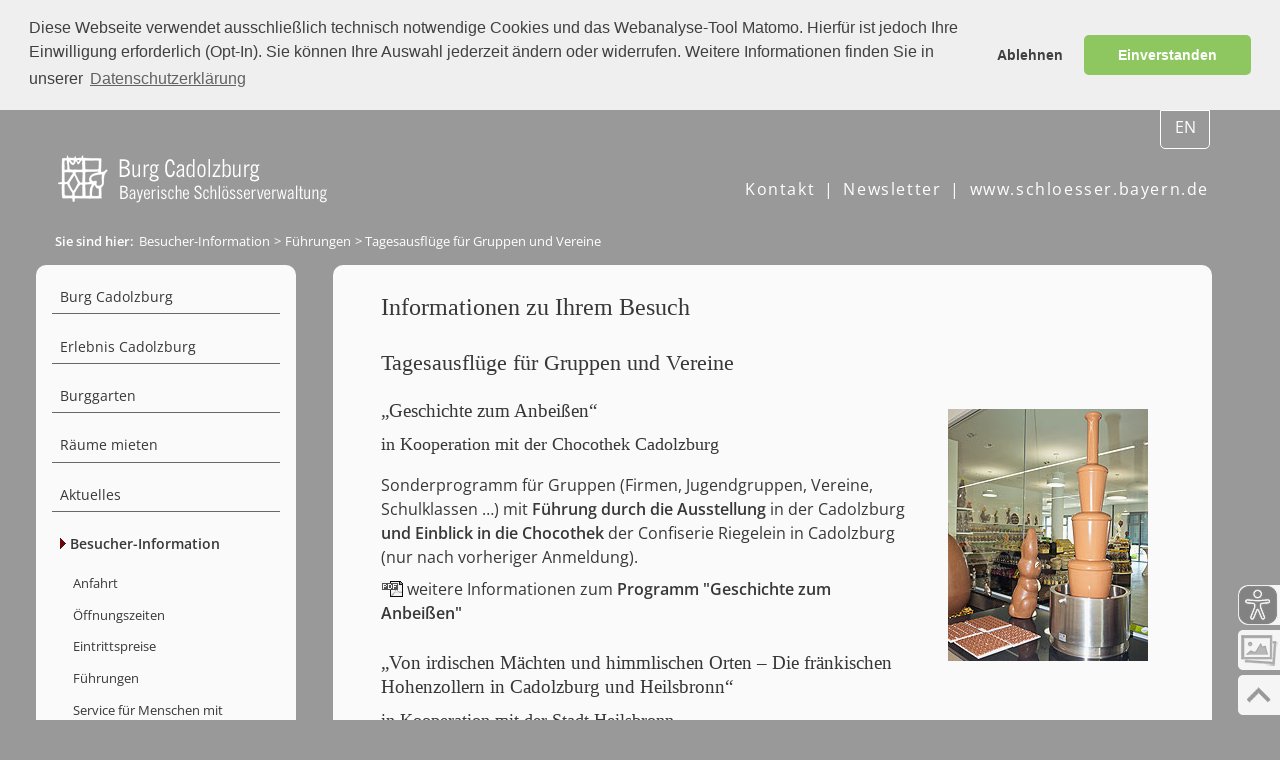

--- FILE ---
content_type: text/html
request_url: https://www.burg-cadolzburg.de/deutsch/tourist/fuehr_indiv.htm
body_size: 20468
content:
<!DOCTYPE HTML> 
<html lang="de"><!-- InstanceBegin template="/Templates/tourist_dt.dwt" codeOutsideHTMLIsLocked="false" -->
<head>
<meta http-equiv="Content-Type" content="text/html; charset=UTF-8">
<meta http-equiv="X-UA-Compatible" content="IE=edge">

<meta name="identifier-url" content="https://www.burg-cadolzburg.de">
<meta name="description" CONTENT="Offizielle Website der Burg Cadolzburg">
<meta name="copyright" content="Bayerische Verwaltung der staatlichen Schl&ouml;sser, G&auml;rten und Seen">
<meta name="publisher" content="Bayerische Verwaltung der staatlichen Schl&ouml;sser, G&auml;rten und Seen">
<meta name="publisher-email" content="poststelle@bsv.bayern.de">
<meta name="author" content="Bayerische Verwaltung der staatlichen Schl&ouml;sser, G&auml;rten und Seen, Thomas Aniol">
<meta name="keywords" content="Cadolzburg, N&uuml;rnberg, HerrschaftsZeiten, Erlebnis Cadolzburg, Hohenzollern, Franken, Brandenburg, Burggraf, Ringmauer, Palas, Mittelalter, Sp&auml;tmittelalter">

<meta name="viewport" content="width=device-width, initial-scale=1.0">
<meta name="revisit-after" content="7 days">
<meta name="robots" content="index,follow">

<!-- InstanceBeginEditable name="doctitle" -->
<title>Bayerische Schl&ouml;sserverwaltung | Burg Cadolzburg | Besucher-Information | F&uuml;hrungen</title>
<!-- InstanceEndEditable -->
<link rel="shortcut icon" type="image/ico" href="../../bilder/pictos/svicon.ico">
<link rel="stylesheet" type="text/css" href="../../css/fonts.css">
<link rel="stylesheet" type="text/css" href="../../css/basic319.css" media="screen and (max-width: 320px)">
<link rel="stylesheet" type="text/css" href="../../css/basic639.css" media="screen and (min-width: 321px) and (max-width: 640px)">
<link rel="stylesheet" type="text/css" href="../../css/basic1023.css" media="screen and (min-width: 641px) and (max-width: 1023px)">
<link rel="stylesheet" type="text/css" href="../../css/basic.css" media="screen and (min-width: 1024px)">
<link rel="stylesheet" type="text/css" href="../../css/cookieconsent.min.css">
<link rel="stylesheet" type="text/css" href="../../css/print.css" media="print"><!--  JavaScript  -->
<script src="../../js/cookies/cookies3.0.5.js"></script>
<script src="../../js/modernizr3.13.0/src/Modernizr.js"></script>
<script>
var _paq = _paq || [];
_paq.push(['setVisitorCookieTimeout', 7200]); 
_paq.push(['setReferralCookieTimeout', 7200]); 
_paq.push(['setSessionCookieTimeout', 0]); // session only
_paq.push(["trackPageView"]);
_paq.push(["enableLinkTracking"]);
 
function embedTrackingCode() {
   var u="//www.piwik.bayern.de/piwik/";
   _paq.push(["setTrackerUrl", u+"piwik.php"]);
   _paq.push(["setSiteId", "306"]);
   _paq.push(['enableHeartBeatTimer', 30]);
 
   var d=document, g=d.createElement("script"), s=d.getElementsByTagName("script")[0]; g.type="text/javascript";
   g.defer=true; g.async=true; g.src=u+"piwik.js"; s.parentNode.insertBefore(g,s);
    
   // console.log('MATOMO Tracking enabled')
}
 
function deleteMatomoCookies(){
    _paq.push(["disableCookies"]);
    _paq.push(["deleteCookies"]);
    location.reload();
 
    // console.log('MATOMO Tracking disabled')
}

// Insites Cookie Consent with Opt-IN for MATOMO tracking Cookie
// Source: https://cookieconsent.osano.com/documentation/disabling-cookies/

window.addEventListener("load", function () {
    window.cookieconsent.initialise({
  "palette": {
    "popup": {
      "background": "#efefef",
      "text": "#404040"
    },
    "button": {
      "background": "#8ec760",
      "text": "#ffffff"
    }
        },
  "theme": "classic",
  "position": "bottom",
  "static": true,
        "cookie": { 
            "expiryDays": 1 
         },
        "type": "opt-in",
        "content": {
            "message": "Diese Webseite verwendet ausschließlich technisch notwendige Cookies und das Webanalyse-Tool Matomo. Hierfür ist jedoch Ihre Einwilligung erforderlich (Opt-In). Sie können Ihre Auswahl jederzeit ändern oder widerrufen. Weitere Informationen finden Sie in unserer",
            "allow": "Einverstanden",
            "deny": "Ablehnen",
            "link": "Datenschutzerklärung",
            "href": "https://burg-cadolzburg.de/deutsch/service/impress.htm#datenschutz",
			"target": "_Self",
            "policy": 'Cookie-Einstellungen'
        },
        onPopupOpen: function () {
            document.body.classList.add("cookieconsent-banner-opened");
        },
        onPopupClose: function () {
            document.body.classList.remove("cookieconsent-banner-opened");
        },
        onInitialise: function (status) {
            var type = this.options.type;
            var didConsent = this.hasConsented();
            if (type == 'opt-in' && didConsent) {
                // enable cookies
                embedTrackingCode();
            }
            if (type == 'opt-out' && !didConsent) {
                // disable cookies
            }
        },
        onStatusChange: function (status, chosenBefore) {
            var type = this.options.type;
            var didConsent = this.hasConsented();
            if (type == 'opt-in' && didConsent) {
                // enable cookies
                embedTrackingCode();
            }
            if (type == 'opt-in' && !didConsent) {
                // disable cookies
                deleteMatomoCookies();
            }
            if (type == 'opt-out' && !didConsent) {
                // disable cookies
                deleteMatomoCookies();
            }
        },
        onRevokeChoice: function () {
            var type = this.options.type;
            if (type == 'opt-in') {
                // disable cookies
            }
            if (type == 'opt-out') {
                // enable cookies
                embedTrackingCode();
            }
        },
 
    })
});
 
 
// function for triggering a click on the cc-revoke button
// wich will show the consent banner again.
// You may use it in a link, such as this example:
// <a href="#" onclick="openCCbanner(); return false;">Cookie Consent</a>
function openCCbanner(){
    var el = document.querySelector('.cc-revoke');
    el.click();
}
</script>
<!-- InstanceBeginEditable name="head" --><!-- InstanceEndEditable -->
</head>
<body>
 <a id="top"></a>

<div id="hintergrund">
<div id="layoutrahmen">
<!-- #layoutrahmen dient nur zur Groessenangabe und zur Positionierung -->
<div id="kopf">
<div class="startlink"><a href="../../index.htm" title="zur Startseite"><img src="../../bilder/pictos/startlink430.png" width="430" height="50" alt="Logo Bayerische Schl&ouml;sserverwaltung - Link zur Startseite"></a></div>
		 <!-- #kopf enthaelt die grundlegenden grafischen Elemente -->
	<div class="logo"></div>  
</div>  

<!-- #menu enthaelt die Schaltflaechen mit der uebergeordnete wesentlichen Navigationen -->
<div id="menu">
	<hr class="unsichtbar">
     <h1 class="unsichtbar">Sprungmen&uuml;:</h1>
      <ul class="sprungmenue">
        <!-- Sprung-Menu fuer textorientierte Browser -->
  <li><a href="#pfad">Aktueller Standort</a></li>
  <li><a href="#navigation">Zur Navigation</a></li>
  <li><a href="#container">Direkt zum Inhalt</a></li>
        <li><a href="#contraste">Direkt zur &quot;Eye-Able Assistenzsoftware&quot;</a></li></ul>      
      <hr class="unsichtbar">
    <h2 class="unsichtbar">Rubriken:</h2>
    <div id="menue_nav"><a href="../service/kontakt.htm" title="Kontakt zur &ouml;rtlichen Verwaltung">Kontakt</a><span class="menue_abstand"> | </span>
       <a href="https://www.schloesser.bayern.de/deutsch/aktuell/newslett/newsletter.htm" target="_blank" title="Externer Link zur Homepage www.schloesser.bayern.de">Newsletter</a><span class="menue_abstand"> | </span>       
       <a href="https://www.schloesser.bayern.de" target="_blank" title="Externer Link zur Homepage www.schloesser.bayern.de">www.schloesser.bayern.de</a></div>    
      <div class="absatz"></div>
  <div id="pfad">
  
        <!-- InstanceBeginEditable name="pfad" -->
        <p class="klein"><strong>Sie sind hier:</strong> <a href="index.htm">Besucher-Information</a> &gt;  <a href="fuehr.htm">F&uuml;hrungen</a> &gt; Tagesausflüge für Gruppen und Vereine</p> 
        
        <!-- InstanceEndEditable --></div>
 </div>  
  <!-- Ende #menu / Anfang #navigation auf der linken Seite -->
<div id="sprachversion"><a href="../../englisch/tourist/index.htm" title="Zur englischen Version">EN</a>
</div>
   
  <div id="navigation"> 
    <hr class="unsichtbar">
    <h1 class="unsichtbar">Navigation:</h1><nav class='navTopLevel closed' id='mainNav' aria-label="Main">
<button id="menuButton" class="icon" aria-expanded="false" aria-controls="menuItems"><img src="../../bilder/pictos/menu20.png" alt=""> Men&uuml;</button>
<ul id="menuItems">
<li><a href="../burg/index.htm" title="Baugeschichte, Zeittafel">Burg Cadolzburg </a></li>
    <li><a href="../museum/index.htm">Erlebnis Cadolzburg</a></li>
    <li><a href="../garten/index.htm" title="Zur Geschichte des Burggartens">Burggarten</a></li>
    <li><a href="../raeume/index.htm" title="Mietbare Veranstaltungsr&auml;ume">R&auml;ume mieten</a></li>
	<li><a href="../../index.htm" title="Aktuelle Informationen">Aktuelles</a></li>
	<li aria-current="page"><a href="index.htm" class="current"><img src="../../bilder/pictos/pfeil_r.gif" alt="aktuelle Rubrik" width="6" height="11"> Besucher-Information</a>
      <ul>
		 <li><a href="anfahrt.htm" class="li">Anfahrt</a></li>
         <li><a href="oeffnung.htm" class="li">&Ouml;ffnungszeiten</a></li>
         <li><a href="eintritt.htm" class="li">Eintrittspreise</a></li>
         <li><a href="fuehr.htm" class="li">F&uuml;hrungen</a></li>
         <li><a href="mobilitaet.htm" class="li">Service f&uuml;r Menschen mit Behinderung</a></li>
         <li><a href="kiosk.htm" class="li">Kiosk „Vesperhäusla“</a></li>
         <li><a href="sehensw.htm" class="li">weitere Sehensw&uuml;rdigkeiten</a></li>
		 <li><a href="links.htm" class="li">Links</a></li>
    </ul>
    </li>
    <li><a href="../service/publik.htm">Publikationen</a></li>
	<li><a href="../shop/shop.htm">Online-Shop/ Museumsl&auml;den</a></li>
    <li><a href="../kinder/index.htm" title="Bastelbogen, Memo-Spiel, Puzzles">Kinder- und Jugendseiten</a></li>	
	<li><a href="../ueberuns/index.htm" title="Wissenswertes &uuml;ber die Bayerische Schl&ouml;sserverwaltung">&Uuml;ber uns </a></li>
 </ul>
 </nav>    
</div>  <!-- Ende #navigation / Anfang #Inhalt  -->
  <!-- Inhaltsbereich - enthaelt den gesamten Content in den Unterbereichen "Inhalt" und "Infospalte" - #container dient nur zur Positionierung -->
  <hr class="unsichtbar">
  
<div id="container">  
  <div class="inhalt_index"> 
     <h1 class="unsichtbar">Inhalt:</h1>
<!-- InstanceBeginEditable name="Inhalt" -->
<h2>Informationen zu Ihrem Besuch</h2>
<h3> Tagesausflüge für Gruppen und Vereine</h3>
<div class="pressebilder-rechts">
  <p class="vortabelle">&nbsp;</p>
  <a href="geschichte_zum_anbeissen.pdf" target="_blank"><img src="../../bilder/aktuell/schokobrunnen_riegelein200.jpg" width="200" height="252" alt="Bild: Schokobrunnen in der Chocothek der Confiserie Riegelein" title="Schokobrunnen in der Chocothek der Confiserie Riegelein &rarr; externer Link zum Angebot &quot;Geschichte zum Anbei&szlig;en&quot; (PDF)" class="nonprint"></a></div>
<h5 class="presse">&bdquo;Geschichte zum Anbei&szlig;en&ldquo; </h5>
 <h6>in Kooperation mit der Chocothek Cadolzburg </h6>
 <p class="presse">Sonderprogramm f&uuml;r Gruppen (Firmen, Jugendgruppen, Vereine, <span class="umbruch">Schulklassen &hellip;</span>) mit <strong>F&uuml;hrung durch die Ausstellung</strong> in der Cadolzburg <strong>und Einblick in die Chocothek</strong> der Confiserie Riegelein in Cadolzburg  (nur nach vorheriger Anmeldung).
 </p>
 <p><a href="geschichte_zum_anbeissen.pdf" title="PDF-Download - Datei wird in einem neuen Fenster geladen" target="_blank" class="link_pdf">weitere Informationen zum <strong>Programm &quot;Geschichte zum Anbei&szlig;en&quot;</strong></a></p>
<p class="vorabsatz">&nbsp;</p>
<h5 class="presse">&bdquo;Von irdischen M&auml;chten und himmlischen Orten &ndash; Die fr&auml;nkischen Hohenzollern in Cadolzburg und Heilsbronn&ldquo;</h5>
 <h6>in Kooperation mit der Stadt Heilsbronn </h6>
 <p class="presse">Erleben Sie sowohl in der <strong>Cadolzburg</strong> als auch im <strong>Heilsbronner M&uuml;nster</strong> eine informative und kurzweilige F&uuml;hrung. Verbinden Sie Kultur mit Genuss und legen Sie eine Mittagspause in einem Lokal Ihrer Wahl ein  (nur nach vorheriger Anmeldung).
 </p>
 <p><a href="kooperation_cadolzburg-heilsbronn.pdf" title="PDF-Download - Datei wird in einem neuen Fenster geladen" target="_blank" class="link_pdf">weitere Informationen zum <strong>Programm &quot;Von irdischen M&auml;chten und himmlischen Orten</strong>&quot;</a></p>
 <p class="vorabsatz">&nbsp;</p>
 <p><a href="kooperation_cadolzburg-heilsbronn.pdf" target="_blank"><img src="../../bilder/aktuell/Heilsbronn-Muenster700.jpg" width="700" height="250" alt="Bild: Heilsbronner Münster" title="Heilsbronner Münster" class="nonprint"></a></p>
<!-- InstanceEndEditable -->		
  </div>
</div>


<!-- Ende Inhaltsbereich / Anfang #fusszeile  -->
<hr class="unsichtbar">

<!-- #absatz dient nur zur Aufhebung des Befehls float:left - jedoch notwendig fuer das Layout -->
<div class="absatz"></div>

<div id="fusszeile">
     <div id="impressum">
     <p><a href="../service/impress.htm">&copy; Bayerische Schl&ouml;sserverwaltung, Impressum</a><span class="abstand"> | </span><a href="../service/impress.htm#datenschutz">Datenschutz</a><span class="abstand"> | </span><a href="../barrierefreiheit.htm">Barrierefreiheit</a><span class="abstand"> | </span><a href="../sitemap.htm" title="Inhalts&uuml;bersicht (Sitemap)">Inhalt</a></p>
     </div>
<div id="socialmedia">
<h3 class="unsichtbar">Empfehlung in den sozialen Medien</h3>
<p><a title="Empfehlen Sie uns bei Facebook!" href="javascript:;" onclick="window.open('https://www.facebook.com/sharer/sharer.php?s=100&p[url]='+encodeURIComponent(location.href)+'&p[images][0]='+'&p[title]='+encodeURIComponent(document.title))" target="_blank"><span class="icon-facebook"></span><span class="unsichtbar">Facebook</span></a>
<a title="Empfehlen Sie uns bei Twitter!" href="javascript:;" onclick="window.open('https://twitter.com/intent/tweet?original_referer='+encodeURIComponent(location.href)+'&text='+encodeURIComponent(document.title)+'&tw_p=tweetbutton&url='+encodeURIComponent(location.href))"><span class="icon-twitter"></span><span class="unsichtbar">Twitter</span></a>
<a title="Empfehlen Sie uns bei Google Plus!" href="javascript:;" onclick="window.open('https://plus.google.com/share?url='+encodeURIComponent(location.href)+ '&amp;title='+encodeURIComponent(document.title)); return false;"><span class="icon-gplus"></span><span class="unsichtbar">Google Plus</span></a>
</p>
</div>
</div>
		<a id="contraste"></a>
        <div id="eye-able"><a href="#" title="Eye-Able Assistenzsoftware" id="eyeAble_customToolOpenerID">
        <img src="../../bilder/pictos/transparent.png" width="1" height="1" alt="Eye-Able Assistenzsoftware"></a></div>      

</div>
<div class="bottom">&nbsp;</div>
</div>
		<div class="scrollup"><a href="#top"><img src="../../bilder/pictos/transparent.png" width="1" height="1" alt="nach oben"></a></div>

		<div id="hide-hg"><a href="#" title="Hintergrundbilder einblenden"><img src="../../bilder/pictos/transparent.png" width="1" height="1" alt="Hintergrundbilder einblenden"></a></div>
		<div id="show-hg"><a href="#" title="Inhalt einblenden"><img src="../../bilder/pictos/transparent.png" width="1" height="1" alt="Inhalt einblenden"></a></div>   

      
<!-- Neu JavaScript at the bottom for fast page loading -->
<script src="../../js/ajax.googleapis.com_ajax_libs_jquery_3.7.1_jquery.min.js"></script>
<script>
function toggleMenu(event) {
  var navBar = document.getElementById("mainNav");
  var expanded = event.currentTarget.getAttribute("aria-expanded");
  if (expanded==="true") {
    navBar.classList.add("closed");
    navBar.classList.remove("opened");
    event.currentTarget.setAttribute('aria-expanded', 'false');
    event.currentTarget.firstChild.setAttribute('src','https://burg-cadolzburg.de/bilder/pictos/menu20.png');
  } else {
    navBar.classList.add("opened");
    navBar.classList.remove("closed");
    event.currentTarget.setAttribute('aria-expanded', 'true');
    event.currentTarget.firstChild.setAttribute('src','https://burg-cadolzburg.de/bilder/pictos/remove20.png');
  }

}

document.getElementById('menuButton').addEventListener('click', toggleMenu, false);
</script> 

<script>
$(document).ready(function(){
	
	$(".toggle_container").hide();

	$(".trigger").click(function(){
		$(this).toggleClass("active").next().slideToggle("slow");
	});

});
</script>

<script>
$(document).ready(function() {
    $("#hide-hg").click(function() {
      $("#hide-hg").hide();  
      $("#hintergrund").fadeOut();       
      $("#show-hg").show();        
    });
    $("#show-hg").click(function() {
      $("#show-hg").hide();  
      $("#hintergrund").fadeIn();  
      $("#hide-hg").show();         
    });  
});
</script>



<script>
 if ((screen.width<1024)||(screen.height<768)) {
$(document).ready(function(){
 
        $(window).scroll(function(){
            if ($(this).scrollTop() > 200) {
                $('.scrollup').fadeIn();
            } else {
                $('.scrollup').fadeOut();
            }
        });
 
        $('.scrollup').click(function(){
            $("html, body").animate({ scrollTop: 0 }, 600);
            return false;
        });
 
    });}
</script>

<script src="../../js/jquery.backstretch.min.js"></script>
<script>
if ((screen.width>=1024)&&(screen.height>=768)) {
var images = [ 
"https://www.burg-cadolzburg.de/bilder/background/raum06.jpg",
"https://www.burg-cadolzburg.de/bilder/background/raum08.jpg",
"https://www.burg-cadolzburg.de/bilder/background/raum09.jpg",
"https://www.burg-cadolzburg.de/bilder/background/raum12.jpg",
"https://www.burg-cadolzburg.de/bilder/background/raum14.jpg",
"https://www.burg-cadolzburg.de/bilder/background/raum19.jpg",
"https://www.burg-cadolzburg.de/bilder/background/cadolzburg_sonnenblumen.jpg"
	   ];  		   
	   // A little script for preloading all of the images  
	   // It"s not necessary, but generally a good idea  
	   $(images).each(function(){    
	       $("<img/>")[0].src = this;   });  
		   
		// The index variable will keep track of which image is currently showing  
		// var index = 0;  
		// Hier mit zuf�lliger Bildauswahl Zahl an die Bilderzahl anpassen
		var index=Math.floor(Math.random()*7)
		
		// Call backstretch for the first time,  
		// In this case, I"m settings speed of 500ms for a fadeIn effect between images.  
		$.backstretch(images[index], {speed: 1000});  
		// Set an interval that increments the index and sets the new image  
		// Note: The fadeIn speed set above will be inherited  
		setInterval(function() {    
		     index = (index >= images.length - 1) ? 0 : index + 1;    
			 $.backstretch(images[index]);  
			 }, 10000); }


</script>

	
    <!-- HTML5 IE Enabling Script -->
	<!--[if lt IE 9]><script src="https://html5shim.googlecode.com/svn/trunk/html5.js"></script><![endif]-->
	
	<!-- CSS3 Media Queries -->
	<script src="../../js/respond.min.js"></script>
    
<script src="../../js/bxslider/jquery.bxslider.min.js"></script>
    <!-- Hook up the FlexSlider -->
<script>
		$(document).ready(function(){
        $('.bxslider').bxSlider({
        auto: true,
		mode: 'fade',
		captions: true,
		autoControls:true,
		autoControlsCombine:true,
		keyboardEnabled:true,
		ariaLive:true,
		ariaHidden:true,
		autoHover: true	});
        });
</script>    
<script src="../../js/cookieconsent.min.js" data-cfasync="false"></script>
<script async src="https://www.eye-able-cdn.com/configs/www.schloesser.bayern.de.js"></script>
<script async src="https://www.eye-able-cdn.com/public/js/eyeAble.js"></script>

</body>
<!-- InstanceEnd --></html>

--- FILE ---
content_type: text/css
request_url: https://www.burg-cadolzburg.de/css/basic.css
body_size: 697
content:
	
/* - - - - - - - - - - - - Import der verschiedenen Stylesheets - - - - - - - - - - - - */
<!--

@import url(basic/allgemein.css);
@import url(basic/kopf.css);
@import url(basic/navigation.css);
@import url(basic/inhalt.css);
@import url(basic/inhalt_index.css);
@import url(basic/infospalte.css);
@import url(basic/tabellen.css);
@import url(basic/raeume.css);
@import url(basic/fusszeile.css);
@import url(basic/jquery.bxslider.css);
@import url(jquery.cookieBar.min.css);

@import url(basic/fontello.css);
@import url(basic/fontello-embedded.css);
@import url(basic/animation.css);

@import url(../jPlayer/dist/skin/blue.monday/css/jplayer.blue.monday.min.css);

-->



--- FILE ---
content_type: text/css
request_url: https://www.burg-cadolzburg.de/css/basic/allgemein.css
body_size: 17976
content:


/* HTML5 DECLARATIONS */
article, aside, details, figcaption, figure, hgroup, dialog {
display: block
}

audio[controls],canvas,video {
display: inline-block; 
*display: inline; 
zoom: 1
}

/* BASE */
html {
height: 100%; 
overflow-y: scroll; 
-webkit-text-size-adjust: 100% /* Force scrollbar in non-IE and Remove iOS text size adjust without disabling user zoom */
}

body {
margin: 0;
padding:0; 
min-height: 100%; 
background-color:#999999;
-webkit-font-smoothing:antialiased; /* Improve default text rendering, handling of kerning pairs and ligatures */
font-smoothing:antialiased; 
text-rendering:optimizeLegibility; 
-webkit-animation: bugfix infinite 1s;  /* Tim Pietrusky advanced checkbox hack (Android <= 4.1.2) *//* CSS Document */
}
/* Tim Pietrusky advanced checkbox hack (Android <= 4.1.2) */
@-webkit-keyframes bugfix { from {padding:0;} to {padding:0;} }

/* - - - - - - - - - - - - Allg. Vorgaben - - - - - - - - - - - - */
html, body{
	font-family:'Open Sans', Verdana, Arial, Helvetica, sans-serif;
	font-size:100%; /*erreicht annaehernd gleiche Schriftgroessen in NN, IE und OP*/
	color:#333333;
}

h1, h2, h3, h4, h5, h6 {
	/*font-family:'Sanchez', Arial, Helvetica, sans-serif;*/
	font-family:Georgia, "Times New Roman", Times, serif;	
	margin:0;
	padding:0;
	color:#333333;
}
p, form {
	font-family:'Open Sans', Verdana, Arial, Helvetica, sans-serif;
	margin:0;
	padding:0;
	color:#333333;
}

/* FORMS */
form {margin: 0;color:#555555}
fieldset {border: 0;padding: 0}
textarea {overflow: auto; vertical-align: top}
legend {*margin-left: -.75em}
button, input, select, textarea {vertical-align: baseline; *vertical-align: middle} /* IE7 and older */
button, input {line-height: normal; *overflow: visible}
button, input[type="button"], input[type="reset"], input[type="submit"] {cursor: pointer;-webkit-appearance: button}
input[type="checkbox"], input[type="radio"] {box-sizing: border-box}
input[type="search"] {-webkit-appearance: textfield; -moz-box-sizing: content-box; -webkit-box-sizing: content-box;	box-sizing: content-box}
input[type="search"]::-webkit-search-decoration {-webkit-appearance: none}
button::-moz-focus-inner, input::-moz-focus-inner {border: 0; padding: 0}

/* QUOTES */
blockquote, q {quotes: none}
blockquote:before, blockquote:after, q:before, q:after {content: ''; content: none}
blockquote, q, cite {font-style: italic}
blockquote {padding-left: 1.5em; border-left: 3px solid #ccc}
blockquote > p {padding: 0}

/* MEDIA */
figure {margin: 0}
img, embed, video {max-width: 100%;	_width: 100%; height: auto; } /* Fluid images */
img {border: 0;	-ms-interpolation-mode: bicubic} /* Improve IE's resizing of images */
svg:not(:root) {overflow: hidden} /* Correct IE9 overflow */

img[usemap] {
		border: none;
		height: auto;
		max-width: 100%;
		width: auto;
	}

/* OTHERS */
strong, b, dt { font-weight: bold}
var, address {font-style: normal}
sub, sup {font-size: 75%; line-height: 0; position: relative; vertical-align: baseline} /* Position 'sub' and 'sup' without affecting line-height */
sup {top: -0.5em} /* Move superscripted text up */
sub {bottom: -0.25em} /* Move subscripted text down */
span.amp{font-family:Adobe Caslon Pro,Baskerville,"Goudy Old Style","Palatino","Palatino Linotype","Book Antiqua",Georgia,"Times New Roman",Times,serif;font-style:italic;font-size:110%;line-height:0;position:relative;vertical-align:baseline} /* Best available ampersand */

#layoutrahmen a{
	color:#333333;
	text-decoration:none;
}
#layoutrahmen a:hover, #layoutrahmen a:active, #layoutrahmen a:focus  {
     color:#333333;
     text-decoration:underline;
}

#layoutrahmen .link_pdf {
	background-image:url(../../bilder/pictos/icon-pdf_neu.png);
	background-position:left center;
	background-repeat:no-repeat;
	padding:0 0 0 26px;
	line-height:inherit;
}

#layoutrahmen .link_word {
	background-image:url(../../bilder/pictos/icon-word_neu.png);
	background-position:left center;
	background-repeat:no-repeat;
	padding:0 0 0 26px;
	line-height:inherit;
}

#layoutrahmen a.schwarzlink{
	color:#333333;
	text-decoration:none;
}

#layoutrahmen a.schwarzlink:hover, #layoutrahmen a.schwarzlink:active, #layoutrahmen a.schwarzlink:focus  {
     color:#333333;
     text-decoration:underline;
}

#layoutrahmen a.petrol{
	color:#009999;
	text-decoration:none;
}
#layoutrahmen a.petrol:hover, #layoutrahmen a.petrol:active, #layoutrahmen a.petrol:focus  {
     color:#009999;
     text-decoration:underline;
}


#layoutrahmen hr {
     height:1px;
	 color:#666666;
	 margin-bottom:1em;
}
#layoutrahmen hr.bold {
          height:2px;
          color:#666666;
  	  	 margin-bottom:1em;
}

#layoutrahmen .linie-ohne-abstand {
  	  	 margin-bottom:0.2em !important;
}

.unsichtbar{
	position:absolute;
	left:-4000px; /*Schiebt die "unsichtbaren" Hilfen aus dem Viewport, dadurch lassen sich uebereifrige Screenreader, die ausgerechnet "display:none" akustisch auswerten, taeuschen, und lesen die so versteckten Hilfen dennoch vor. */
}

#layoutrahmen .suchfeld {
	position:relative;/**/
	float:right;
	margin-top:-0.1em;
	}

.suchfeld_inhalt {
	color:#999999;
}	

.sprungmenue {
position:absolute;
top:-400px;
left:0;
margin-left:2.8%;
z-index:30;
}

ul.sprungmenue li a {
  color:#FFFFFF;
}

ul.sprungmenue li a:hover,
ul.sprungmenue li a:focus,
ul.sprungmenue li a:active {
  font-size:0.9em;
  font-weight:bold;
  width:25em;
  position:absolute;
  top:390px;
  left:0;
  padding:0.3em 1.3em 0.3em 1.3em;
  text-align:left;
  text-decoration: none;
  color:#FFFFFF;
}
.kasten_aktuell {
padding-top:0;
padding-right:0.8em;
padding-bottom:0;
padding-left:0.8em;
margin-bottom:2em;
-webkit-border-radius: 10px;
border-radius: 10px;
-webkit-transition: all 0.5s linear;
-moz-transition: all 0.5s linear;
-o-transition: all 0.5s linear;
transition: all 0.5s linear;
filter:alpha(opacity=95); 
opacity: 0.95; 
-moz-opacity:0.95; 
background-color: #FFF; 	
}

.kasten_aktuell_feedwind {
padding-top:0;
padding-right:0.8em;
padding-bottom:0;
padding-left:0.8em;
margin-bottom:2em;
-webkit-border-radius: 10px;
border-radius: 10px;
-webkit-transition: all 0.5s linear;
-moz-transition: all 0.5s linear;
-o-transition: all 0.5s linear;
transition: all 0.5s linear;
filter:alpha(opacity=95); 
opacity: 0.95; 
-moz-opacity:0.95; 
background-color: #FFF; 	
}

.kasten_aktuell_hinweis {
padding-top:0;
padding-right:0.8em;
padding-bottom:0;
padding-left:0.8em;
margin-bottom:2em;
border:1px solid #fff;
-webkit-border-radius: 10px;
border-radius: 10px;
-webkit-transition: all 0.5s linear;
-moz-transition: all 0.5s linear;
-o-transition: all 0.5s linear;
transition: all 0.5s linear;
filter:alpha(opacity=95); 
opacity: 0.95; 
-moz-opacity:0.95; 
background-color: #FFFFFF; 	
}

.kasten-rechts {
float:right;
background-color:#F0F0F0;
padding-top:0.7em;
padding-right:0.8em;
padding-bottom:0.1em;
padding-left:0.8em;
border:1px solid #555555;
-webkit-border-radius: 10px;
border-radius: 10px;
-webkit-box-shadow: 5px 5px 5px #CCCCCC;
-moz-box-shadow: 5px 5px 5px #CCCCCC;
box-shadow: 5px 5px 5px #CCCCCC;
margin:1em 0 1em 2em;
width:28%;
}

.hinweiskasten {
background-color:#F0F0F0;
padding-top:0.7em;
padding-right:0.8em;
padding-bottom:0.1em;
padding-left:0.8em;
border:1px solid #555555;
-webkit-border-radius: 5px;
border-radius: 5px;
-webkit-box-shadow: 5px 5px 5px #CCCCCC;
-moz-box-shadow: 5px 5px 5px #CCCCCC;
box-shadow: 5px 5px 5px #CCCCCC;
margin-bottom:10px;
width:90%;
}

.hinweiskasten-zent {
background-color:#f4f4f4; 
text-align:center;
padding-top:0.7em;
padding-right:0.8em;
padding-bottom:0.1em;
padding-left:0.8em;
}
.kastenabstandrechts {
padding:0 2em 0 0;
}
.pressebilder {
margin:0 2em 1em 0;
float:left;
}
.pressebilder-rechts {
margin:0 0 1em 2em;
float:right;
}
#hintergrund {
margin:0;
padding:0;
position:absolute;
width:100%;
height:auto;
background-image:url(../../bilder/pictos/transparent.png);
background-position:left top;
background-repeat:repeat;
}


#layoutrahmen .umbruch {
white-space:nowrap;
font-family:inherit;
}

.bottom {
	display:none;
}
#layoutrahmen {
	     position:static; /* hebt absolute Positionierung in NN4 auf */
         margin-left:auto;
         margin-right:auto;
		 border:none; /* nur zu hilfszweck ansonsten "1px solid #FFFFFF;" */
		 width:99.9%;
		 max-width:1280px;
		 -webkit-animation-name: FadeIn;
         -webkit-animation-timing-function: ease-in-out;
		 -webkit-animation-duration: 1100ms; 
		 -moz-animation-name: FadeIn;
		 -moz-animation-timing-function: ease-in-out;
		 -moz-animation-duration: 1100ms;
}


#layoutrahmen .vortabelle {
font-size:0.2em;
margin-bottom:0.2em;
}
#layoutrahmen .vorabsatz {
font-size:0.3em;
margin-bottom:0.3em;
}

#layoutrahmen .linien_abstand {
padding-left:0.3em;
padding-right:0.3em;
}

#layoutrahmen .bold {
      font-weight:bold;
}
#layoutrahmen .rechts {
      text-align:right;
}
#layoutrahmen .einger�ckt {
      margin-left:3em;
}
#layoutrahmen ._125 {
	line-height:125%;
}
#layoutrahmen ._150 {
	line-height:150%;
}

#layoutrahmen .gold {
      color:#cd921d;
}

#layoutrahmen .center {
	text-align:center;
}

#layoutrahmen .klein {
	font-size:0.8em;
	font-weight:normal;
}

#layoutrahmen .medium {
	font-size:0.9em;
}
#layoutrahmen .medium_center {
	font-size:0.9em;
	text-align:center;
}

#layoutrahmen .medium_rechts {
	font-size:0.9em;
    text-align:right;
}

#layoutrahmen .medium_ohneabstand {
      font-size:0.9em;
      margin-bottom:-0.1em;
}

#layoutrahmen .presse{
	margin:0 0 0.5em 0 !important;
}

#layoutrahmen .lineheight150  {
		line-height:150%;
}

#layoutrahmen h1{
	font-size:1.6em;
	font-weight:normal;
	line-height:150%;
	margin:0 0 1em 0;
}

#layoutrahmen h2{
	font-size:1.5em;
	font-weight:normal;
	line-height:150%;
	margin:0 0 1em 0;
}

#layoutrahmen h3{
	font-size:1.4em;
	font-weight:normal;
	line-height:125%;
	margin:0 0 1em 0;
}

#layoutrahmen h3.sitemap{
	font-size:1.1em;
	font-weight:bold;
	line-height:125%;
	margin:0 0 1em 0;
}
#layoutrahmen h3.impressum{
	font-family:'Open Sans', Verdana, Arial, Helvetica, sans-serif;
	font-size:1em;
	font-weight:normal;
	line-height:150%;
}
#layoutrahmen h4{
	font-size:1.3em;
	font-weight:normal;
	line-height:125%;
	margin:0 0 1.5em 0;
}
#layoutrahmen h5{
	font-size:1.2em;
	font-weight:normal;
	line-height:125%;
	margin:0 0 1em 0;
}
#layoutrahmen h6{
	font-size:1.1em;
	font-weight:normal;
	line-height:125%;
	margin:0 0 1em 0;
}

#layoutrahmen p{
	font-size:1em;
	font-weight:normal;
	line-height:150%;
}

#layoutrahmen ul, li{
	color:#333333;
}


#layoutrahmen .slider {
	width:100%;
	clear:both;
	}

	
#hide-hg  {display: block; z-index: 100}
	
#hide-hg a {
		display: block;
		width: 42px;
		height: 40px;
		position: absolute;
		position: fixed;  
		/*bottom: 0;*/
		bottom:50px;
		right: 0;
		margin: 0;
		background: #fff;
		background-image:url(../../bilder/pictos/hide-hg38.png); 
	    background-position:center;
		background-repeat:no-repeat;
		text-decoration: none;
		padding:0;
		-webkit-border-top-left-radius: 5px;
		-moz-border-radius-topleft: 5px;
		border-top-left-radius: 5px;
		-webkit-border-bottom-left-radius: 5px;
		-moz-border-radius-bottomleft: 5px;
		border-bottom-left-radius: 5px;
		opacity: 0.9;
	}
	
#show-hg {	display: none; z-index: 99	}
	
#show-hg a {
		display: block;
		width: 42px;
		height: 40px;
		position: absolute;  
		position: fixed;
		/*bottom: 0;*/
		bottom: 50px;
		right: 0;
		margin: 0;
		background: #fff;
		color: #fff;
		text-decoration: none;
		padding:0;
    	background-image:url(../../bilder/pictos/show-hg38.png); 
	    background-position:center;
		background-repeat:no-repeat;
		text-decoration: none;
		-webkit-border-top-left-radius: 5px;
		-moz-border-radius-topleft: 5px;
		border-top-left-radius: 5px;
		-webkit-border-bottom-left-radius: 5px;
		-moz-border-radius-bottomleft: 5px;
		border-bottom-left-radius: 5px;
		opacity: 0.9;  
	}
	
#hide-hg a:hover, 
#hide-hg a:active,
#hide-hg a:focus {
    	background-image:url(../../bilder/pictos/show-hg38.png); 
		background-repeat:no-repeat;
		border-bottom:2px dashed #666666;
		border-left:2px dashed #666666;
	}
	
#show-hg a:hover,
#show-hg a:active,
#show-hg a:focus {
    	background-image:url(../../bilder/pictos/hide-hg38.png); 
		background-repeat:no-repeat;		
		border-bottom:2px dashed #666666;
		border-left:2px dashed #666666;
	}


#layoutrahmen .social-media {
   font-size:1.4em;
   margin-top:0.7em;
}


#layoutrahmen .social-media    a {
	           color:#FFF; 
               text-decoration:none;
               width: 1.4em;
			   height: 1.4em;
			   padding:0.2em;
			   text-align: center;
			   background-color:#b3b6b6;
			   border-radius: 1.4em;
               -webkit-border-radius: 1.4em;
			   margin-left:0.1em;
	} 
	            
#layoutrahmen .social-media a:hover,
#layoutrahmen .social-media a:focus,
#layoutrahmen .social-media a:active{
	background-color:#235f96;
	text-decoration:none;
}

/*#contrast  {display: block; z-index: 100}

#contrast a {
		display: block;
		width: 42px;
		height: 40px;
		position: absolute;
		position: fixed;  
		bottom: 95px;
		right: 0;
		margin: 0;
		background: #fff;
		background-image:url(../../bilder/pictos/contrast.png); 
	    background-position:center;
		background-repeat:no-repeat;
		text-decoration: none;
		padding:0;
		-webkit-border-top-left-radius: 5px;
		-moz-border-radius-topleft: 5px;
		border-top-left-radius: 5px;
		-webkit-border-bottom-left-radius: 5px;
		-moz-border-radius-bottomleft: 5px;
		border-bottom-left-radius: 5px;
		opacity: 0.9;
}
	
#contrast-hover {	display: none; z-index: 99	}
	
#contrast-hover a {
		display: block;
		width: 42px;
		height: 40px;
		position: absolute;  
		position: fixed;
		bottom: 95px;
		right: 0;
		margin: 0;
		background: #fff;
		color: #fff;
		text-decoration: none;
		padding:0;
    	background-image:url(../../bilder/pictos/contrast-hover.png); 
	    background-position:center;
		background-repeat:no-repeat;
		-webkit-border-top-left-radius: 5px;
		-moz-border-radius-topleft: 5px;
		border-top-left-radius: 5px;
		-webkit-border-bottom-left-radius: 5px;
		-moz-border-radius-bottomleft: 5px;
		border-bottom-left-radius: 5px;
		opacity: 0.9;  
		border:0;
	}
	
#contrast a:hover, 
#contrast a:active,
#contrast a:focus {
    	background-image:url(../../bilder/pictos/contrast-hover.png); 
		background-repeat:no-repeat;
		border-left:2px dashed #666666;
		border-bottom:2px dashed #666666;
	}
	
#contrast-hover a:hover,
#contrast-hover a:active,
#contrast-hover a:focus {
    	background-image:url(../../bilder/pictos/contrast.png); 
		background-repeat:no-repeat;		
		border-left:2px dashed #666666;
		border-bottom:2px dashed #666666;
	}*/

#eye-able {display: block; z-index: 102}

#eye-able a {
		display: block;
		width: 42px;
		height: 40px;
		position: absolute;
		position: fixed;  
		bottom: 95px;
		right: 0;
		margin: 0;
		background: #fff;
		background-image:url(../../bilder/pictos/eye-able-icon40_1.png); 
	    background-position:left;
		background-repeat:no-repeat;
		text-decoration: none;
		padding:0;
		-webkit-border-top-left-radius: 10px;
		-moz-border-radius-topleft: 10px;
		border-top-left-radius: 10px;
		-webkit-border-bottom-left-radius: 10px;
		-moz-border-radius-bottomleft: 10px;
		border-bottom-left-radius: 10px;
		opacity: 0.9;
		
}

#eye-able a:hover, 
#eye-able a:active,
#eye-able a:focus {
		background-image:url(../../bilder/pictos/eye-able-icon40_2.png); 
		background-repeat:no-repeat;
		border-left:2px dashed #666666;
		border-bottom:2px dashed #666666;
	}


.scrollup  {display: block; z-index: 101}
	
.scrollup a {
		display: block;
		width: 42px;
		height: 40px;
		position: absolute;
		position: fixed;  
		bottom: 5px;
		right: 0;
		margin: 0;
		background: #fff;
		background-image:url(../../bilder/pictos/nach-oben-fix.png); 
	    background-position:center;
		background-repeat:no-repeat;
		text-decoration: none;
		padding:0;
		-webkit-border-top-left-radius: 5px;
		-moz-border-radius-topleft: 5px;
		border-top-left-radius: 5px;
		-webkit-border-bottom-left-radius: 5px;
		-moz-border-radius-bottomleft: 5px;
		border-bottom-left-radius: 5px;
		opacity: 0.9;
	}

.scrollup a:hover,
.scrollup a:active,
.scrollup a:focus {
    	background-image:url(../../bilder/pictos/nach-oben-fix-hover.png); 
		background-repeat:no-repeat;		
		border-left:2px dashed #666666;
		border-bottom:2px dashed #666666;
	}

.scrollup_breit  {display: block; z-index: 101}
	
.scrollup_breit a {
		display: block;
		width: 42px;
		height: 40px;
		position: absolute;
		position: fixed;  
		bottom: 5px;
		right: 0;
		margin: 0;
		background: #fff;
		background-image:url(../../bilder/pictos/nach-oben-fix.png); 
	    background-position:center;
		background-repeat:no-repeat;
		text-decoration: none;
		padding:0;
		-webkit-border-top-left-radius: 5px;
		-moz-border-radius-topleft: 5px;
		border-top-left-radius: 5px;
		-webkit-border-bottom-left-radius: 5px;
		-moz-border-radius-bottomleft: 5px;
		border-bottom-left-radius: 5px;
		opacity: 0.9;
	}

.scrollup_breit a:hover,
.scrollup_breit a:active,
.scrollup_breit a:focus {
    	background-image:url(../../bilder/pictos/nach-oben-fix-hover.png); 
		background-repeat:no-repeat;		
		border-left:2px dashed #666666;
		border-bottom:2px dashed #666666;
	}




--- FILE ---
content_type: text/css
request_url: https://www.burg-cadolzburg.de/css/basic/kopf.css
body_size: 902
content:
/* CSS Document */

/* - - - - - - - - - - - - Kopfzeile - - - - - - - - - - - - */

#kopf {
   top:0;
   margin:0px 0px 0px 0px; /*Verarbeitungsreihenfolge bei mehreren Angaben: oben, rechts, unten, links*/
   width:450px;
   height:90px;
   z-index:5;
   float:left;
}

#kopf .logo {
   position:absolute;
   top:45px;
   margin-left:20px;
   background-image:url(../../bilder/pictos/logo430.png);
   background-position:top left;
   background-repeat:no-repeat;
   width:430px;
   height:50px;
   z-index:20;
}

#kopf .startlink {
   position:absolute;
   top:45px;
   margin-left:20px;
   width:430px;
   height:50px;
  z-index:100;
}

#kopf .startlink a:hover,
#kopf .startlink a:focus, 
#kopf .startlink a:active{
   position:absolute;
   top:-4px;
   margin-left:20px;
   width:430px;
   height:53px;
  z-index:100;
border:1px dashed #fff;
}






--- FILE ---
content_type: text/css
request_url: https://www.burg-cadolzburg.de/css/basic/navigation.css
body_size: 4347
content:
/* CSS Document */

/* Sprachversion */

#sprachversion{
	position:absolute;
	top:0;
    margin-left:auto;
    margin-right:auto;
	width:94.5%;
	max-width:1210px;
	height:2em;
}

#sprachversion a {
	right:0;
	width:3em;
	height:100%;
	color:#fff;
	float:right;
	text-align:center;
	text-decoration:none;
	display:block;
	padding-top:0.3em;
	border:1px solid #fff;
	border-bottom-left-radius: 5px;
	border-bottom-right-radius: 5px;
	-webkit-border-bottom-left-radius: 5px;
	-webkit-border-bottom-right-radius: 5px;
	}
	
#sprachversion a:hover,
#sprachversion a:focus, 
#sprachversion a:active {
	color:#333333 !important;	
	font-weight:bold;
	text-decoration:none !important;
	border-bottom-left-radius: 5px;
	border-bottom-right-radius: 5px;
	-webkit-border-bottom-left-radius: 5px;
	-webkit-border-bottom-right-radius: 5px;
    filter:alpha(opacity=95); 
	opacity: 0.95; 
	-moz-opacity:0.95; 
	background-color: #FFF; 
	}



/* - - - - - - - - - - - - Menue oben - - - - - - - - - - - - */

#menu {
	height:90px;
	font-size:1em;
    font-weight:normal; 
	color:#fff;
	text-align:right;	
	margin-top:65px;
	padding-right:5.5%;
}



#menue_nav{
    letter-spacing:0.1em;
	padding-top:0.2em;	
}

#menue_hintergrund {
	width:100%;
	height:20px;
	z-index:5;
	position:relative;
}

#menu    ul.sprungmenue li a {
  color:#FFFFFF;
} 
            
#menu a:hover, 
#menu a:active, 
#menu a:focus {
	               color:#333 !important;
	               text-decoration:underline;
				   background-color:#FFF;
}

/*-----Abstand zwischen den einzelnen Rubrikpunkten --------*/
.menue_abstand {
padding-left:0.2em;
padding-right:0.2em;
}

#menue_nav    a {
	            color:#ffffff; 
               text-decoration:none;
}             
#menue_nav    a:hover, 
#menue_nav    a:focus, 
#menue_nav    a:active{
	               color:#333;
	               text-decoration:underline;
				   background-color:#FFF;
				   padding:0.2em;
}
#menue_nav    a.aktiv {
	            color:#FFFF99; 
               text-decoration:none;
               padding:1em 2em 1em 2em;
}             
#menue_nav    a.aktiv:hover,
#menue_nav    a.aktiv:active, 
#menue_nav    a.aktiv:focus {
	               color:#FFFF99;
}

/* - - - - - - - - - -Kruemelpfad - - - - - - - - - */
#pfad{
    position:relative;
    top:-33px;
    font-weight:normal;
	text-align:left;
	margin:0 0 0 2.8%;
	padding-left:1.3em;
}

#pfad p{
		color:#FFFFFF;
}

#pfad a{
	      color:#FFF;
		  padding:0 0.1em 0 0.1em;
		  text-decoration:none;
}

#pfad a:hover
#pfad a:focus, 
#pfad a:active {
	             background-color:#333333;
				 color:#FFFFFF;
		  text-decoration:underline;
}
/* - - - - - - - - - -Navigation links - - - - - - - - - */
.navTopLevel button.icon {
      display: none;
  }

.navTopLevel {
margin-left:2.8%;
margin-right:2.8%;/**/
margin-top:0;
margin-bottom:1.5em;
padding:0 1em 1.5em 0.5em;
float:left;
width:18.4%;
border:none;
-webkit-border-radius: 10px;
border-radius: 10px;
-webkit-transition: all 0.5s linear;
-moz-transition: all 0.5s linear;
-o-transition: all 0.5s linear;
transition: all 0.5s linear;
filter:alpha(opacity=95); 
opacity: 0.95; 
-moz-opacity:0.95; 
background-color:#FFF;
}

.navTopLevel a {
display:block;
font-size:0.9em;
color:#333333;
line-height:125%;
padding:0.5em 0 0.5em 0.5em;
text-decoration:none;
text-align:left;
}

.navTopLevel a.current {
font-weight:bold;
}

.navTopLevel a:hover, .navTopLevel a:focus {
background-color:#333333;
color:#FFFFFF !important;
text-decoration:none !important;
}

.navTopLevel ul {
display: block;
list-style: none;
line-height:125%;
text-align: left;
}

.navTopLevel ul li {
display:block;
color:#333333; 
text-align:left; 
line-height:125%;
margin-bottom:1em;    
border-bottom:1px solid #666;
with:auto;
margin-left: -2em;
}


.opened ul{
display:none;
}

.closed ul {
display:block;
text-align:left;
}

.closed ul ul {
width:auto;
padding:0 0 0 0 !important;
margin-top:0.5em !important;
margin-bottom:1em !important;
}

.closed ul ul li {
font-size:0.9em;
line-height:100% !important;
margin-bottom:0.2em  !important;
border:none;
margin-left: 1em;
}

  

         

--- FILE ---
content_type: text/css
request_url: https://www.burg-cadolzburg.de/css/basic/inhalt.css
body_size: 4104
content:
/* CSS Document */

/* - - - - - - - - - - - - Inhalt - - - - - - - - - - - - */
#container{
	position:relative;
	top:0;
	margin-left:26%;
	padding-bottom:3.5em;
	border:none;
}

#inhalt {
	margin:0 3.5% 1.5em 0;
	padding:1.5em 1.4em 2em 1.4em;
	float:left;
	width:56.95%;
	border:none;/*1px solid #CF3;*/
	-webkit-border-radius: 10px;
	border-radius: 10px;
	-webkit-transition: all 0.5s linear;
	-moz-transition: all 0.5s linear;
	-o-transition: all 0.5s linear;
	transition: all 0.5s linear;
    filter:alpha(opacity=95); 
	opacity: 0.95; 
	-moz-opacity:0.95; 
	background-color: #FFF; 	
}

#inhalt p{
	margin-bottom:1em;

}

/* - - - - - Positionierung des Objektbildes - - - - */
#inhalt .bild {
              margin-top:5px;
	           margin-left:0;
	           }

/* - - - - - Positionierung des Textes unterhalb des Hauptmotives - - - - */
#inhalt p.bild{
		margin-top:1.3em;
		margin-left:0px;
		margin-bottom:1em;
}

#inhalt h1 { 
	padding:0 0 0 0;
	margin:0 0 1em 0px;
	text-align:left;
	text-decoration:none;
}

#fotodownload { 
width:493px;
height:1659px;
background-image:url(../../bilder/service/fotodownload/login.jpg);
background-position:left top;
background-repeat:no-repeat;
}


/* - - - - - Positionierung Innenbild mit Bildunterschrift - - - - */          
#layoutrahmen .lupe {
	position:relative;
	left:-205px;
    padding-top:-25px;
}

#layoutrahmen .lupe185 {
	position:relative;
	left:-190px;
    padding-top:-25px;
}

#layoutrahmen .bildklein {
                 width:240px;
                 float:left;
                 padding:3px 0 0 0;
                 font-size:0.8em;
                 line-height:125%;
                 margin:0.5em 0 0.5em 0;
}

#layoutrahmen div.bildklein p {
                 margin-top:0.5em;
				 width:200px;
}

#layoutrahmen .bildklein_rechts {
                 width:200px;
                 float:right;
                 padding:3px 0 0 0;
                 font-size:0.8em;
                 line-height:125%;
                 margin:0.5em 0 0.5em 2em;
}

#layoutrahmen div.bildklein_rechts p {
                 margin-top:-25px;
				 text-align:right;
}


#layoutrahmen .lupe_rechts {
	position:relative;
	right:0px;
	top:-25px;
}
				 
/* - - - - - Positionierung uebersichtsbild/Veranstaltungsraeume- - - - */ 
.veranstaltungsraum {
	float:left;
	padding:0 0 0 0;
	margin:4px 0 0 0;
	width:220px;
}

#layoutrahmen .kurzbeschreibung{
	font-weight:normal;
	padding:0 0 0 220px;
	margin:0;
}

#layoutrahmen a.kurzbeschreibung   {
				 text-decoration:none;
				 padding:0;
}     
         
#layoutrahmen a.kurzbeschreibung:hover,
#layoutrahmen a.kurzbeschreibung:focus, 
#layoutrahmen a.kurzbeschreibung:active {
	              text-decoration:underline;
}

.veranstaltungsraum1 {
	float:left;
	padding:0 0 0 0;
	margin:4px 0 0 0;
	width:160px;
}

#layoutrahmen .kurzbeschreibung1{
	font-weight:normal;
	padding:0 0 0 160px;
	margin:0;
}

#layoutrahmen a.kurzbeschreibung1   {
				 text-decoration:none;
				 padding:0;
}      
       
#layoutrahmen a.kurzbeschreibung1:hover, 
#layoutrahmen a.kurzbeschreibung1:focus,
#layoutrahmen a.kurzbeschreibung1:active {
	              text-decoration:underline;
}



.absatz {
         clear:left;
		 }
		
 .include1 {
         float:left;
		 width:100%;
		 }
 

  /* ------------------ Toggle ------------------------------------- */

#container .trigger {
	margin:0 0 1.5em 0;
	background:url(../../bilder/pictos/plusminus1.png) left top;
	height: 20px;
    background-repeat:no-repeat; 
    padding:0 1.5em 0 20px;	
}

#container .trigger a {
	text-decoration: none;
	display: block;
}

#container .trigger a:hover {
	text-decoration:underline;
}

#container .active {
background-position: left bottom;
}

.toggle_container {
	margin:0;
	padding: 0;
	overflow: hidden;
	clear: both;
}

.toggle_container .block {
	padding:0 0 0 1.5em;
}

.toggle_container .block p {
	padding:0 0 0 0;
}




--- FILE ---
content_type: text/css
request_url: https://www.burg-cadolzburg.de/css/basic/inhalt_index.css
body_size: 1037
content:
/* CSS Document */

/* - - - - - - - - - - - - Layout fuer Seiten ohne rechte Spalte - - - - - - - - - - - - */
.inhalt_index {
	margin:0 0 1.5em 0;
	padding:1.5em 4em 2em 3em;
	float:left;
	width:81%;/**/
	border:none;/*1px solid #555555;*/
	-webkit-border-radius: 10px;
	border-radius: 10px;
	-webkit-transition: all 0.5s linear;
	-moz-transition: all 0.5s linear;
	-o-transition: all 0.5s linear;
	transition: all 0.5s linear;
    filter:alpha(opacity=95); 
	opacity: 0.95; 
	-moz-opacity:0.95; 
	background-color: #FFF; 	
}

.inhalt_index p {
	margin-bottom:1em;
}

.inhalt_index p.kinder {
    font-family:Kristen ITC, Comic Sans MS, Times, MS Serif, serif !important;
	color:#333333;
	font-size:1.6em !important;
	line-height:100%;
	font-weight:normal;
	padding:0 0 0 0;
	margin-bottom:1em;
}

.inhalt_index p.suche {
	font-size:1em;
	line-height:125%;
	font-weight:normal;
	padding:0 0 0 0;
	margin-bottom:1em;
}

.inhalt_index .sucheklein {
	font-size:0.8em;
	font-weight:normal;
}


--- FILE ---
content_type: text/css
request_url: https://www.burg-cadolzburg.de/css/basic/infospalte.css
body_size: 2363
content:
/* CSS Document */

/* - - - - - - - - - - - - Rechte Spalte - - - - - - - - - - - - */

#infospalte {
	position:relative;
	right:-1px;
	margin-top:0;
	padding:0;
	float:left;
	width: 27.5%;
	border:none;/*1px solid #CF0;*/
	text-align:left;
}


/* -  - ueberschrift Objekt - - */

#infospalte h2 { 
	font-size:1.2em;
	line-height:125%;
	padding:0.7em 5px 0 0.3em;
	margin:0 10px 0.5em 0px;
	text-align:left;
}

#infospalte h2.aktuelles { 
                 font-size:1.2em;
                 font-weight:normal; 
             	 padding:0.7em 5px 0 0.3em;
                 margin:0 10px 1em 0px;
}
#infospalte h3 { 
	font-size:1.1em;
    font-weight:normal; 
	line-height:125%;
	padding:0.4em 5px 0 0.3em;
	margin:0 10px 0.6em 0px;
	text-align:left;
}

#infospalte h3.aktuelles { 
                 font-size:1.2em;
                 font-weight:normal; 
             	 padding:0.7em 5px 0 0.3em;
                 margin:0 10px 0.6em 0px;
}

#infospalte h4 { 
                 font-size:1em;
                 font-weight:normal; 
                 text-align:left; 
	             padding:0.7em 5px 0 0.3em;
                 margin:0 10px 0.3em 0px;
}

#infospalte h4.aktuelles { 
                 font-size:1.1em;
                 font-weight:normal; 
                 padding:0.7em 5px 0 0.3em;
                 margin:0 10px 0.3em 0px;
}

#infospalte h5 { 
                 font-size:0.9em;
                 font-weight:normal; 
                 text-align:left; 
				 line-height:150%;
}

#infospalte h5.aktuelles { 
                 font-size:1em;
                 font-weight:normal; 
                 text-align:left; 
				 line-height:150%;
}


#infospalte p {
	font-size:0.9em;
	line-height:150%;
	font-weight:normal;
	text-align:left;
	padding:0 5px 0.8em 0.3em;
}

#infospalte .medium {
	font-size:0.8em;
}

#infospalte .hinweis{
	font-size:0.9em;
	line-height:125%;
	font-weight:normal;
	padding:0 0 1.2em 0;
	margin:0 0 0 26px;
}

#infospalte .pictogram {
	float:left;
	padding:0 0 0 0;
	margin:1px 0 0 0;
	width:25px;
}

#infospalte .kasten_aktuell_hinweis p, 
#infospalte .kasten_aktuell_hinweis h2, 
#infospalte .kasten_aktuell_hinweis h3, 
#infospalte .kasten_aktuell_hinweis h5, 
#infospalte .kasten_aktuell_hinweis a {
color:#009999;
}



--- FILE ---
content_type: text/css
request_url: https://www.burg-cadolzburg.de/css/basic/tabellen.css
body_size: 11317
content:
/* CSS Document */

/* - - - - - - - - - - - - Layout fuer Seiten mit Auflistungsspalten - - - - - - - - - - - - */

.tabelle {
width:100%;
float:left;
}
.spalte-1prozent {
width:1%;
float:left;
padding:0em 0em 0em 0em;
margin:0;
}
.spalte-1prozent-zent {
width:1%;
float:left;
padding:0em 0em 0em 0em;
margin:0;
text-align:center;
}
.spalte-2prozent {
width:2%;
float:left;
padding:0em 0em 0em 0em;
margin:0;
}
.spalte-2prozent-zent {
width:2%;
float:left;
padding:0em 0em 0em 0em;
margin:0;
text-align:center;
}
.spalte-3prozent {
width:3%;
float:left;
padding:0em 0em 0em 0em;
margin:0;
}
.spalte-3prozent-zent {
width:3%;
float:left;
padding:0em 0em 0em 0em;
margin:0;
text-align:center;
}

.spalte-5prozent {
width:5%;
float:left;
padding:0em 0em 0em 0em;
margin:0;
}
.spalte-5prozent-zent {
width:5%;
float:left;
padding:0em 0em 0em 0em;
margin:0;
text-align:center;
}
.spalte-10prozent {
width:10%;
float:left;
padding:0em 0em 0em 0em;
margin:0;
}
.spalte-10prozent-zent {
width:10%;
float:left;
padding:0em 0em 0em 0em;
margin:0;
text-align:center;
}

.spalte-11prozent {
width:11%;
float:left;
padding:0em 0em 0em 0em;
margin:0;
}
.spalte-11prozent-zent {
width:11%;
float:left;
padding:0em 0em 0em 0em;
margin:0;
text-align:center;
}
.spalte-12prozent {
width:12%;
float:left;
padding:0em 0em 0em 0em;
margin:0;
}

.spalte-12prozent-zent {
width:12%;
float:left;
padding:0em 0em 0em 0em;
margin:0;
text-align:center;
}

.spalte-14prozent {
width:14%;
float:left;
padding:0em 0em 0em 0em;
margin:0;
}

.spalte-14prozent-zent {
width:14%;
float:left;
padding:0em 0em 0em 0em;
margin:0;
text-align:center;
}

.spalte-15prozent {
width:15%;
float:left;
padding:0em 0em 0em 0em;
margin:0;
}

.spalte-15prozent-zent {
width:15%;
float:left;
padding:0em 0em 0em 0em;
margin:0;
text-align:center;
}

.spalte-15prozent-rechts {
width:15%;
float:left;
padding:0em 0em 0em 0em;
margin:0;
text-align:right;
}

.spalte-18prozent {
width:18%;
float:left;
padding:0em 0em 0em 0em;
margin:0;
}
.spalte-18prozent-zent {
width:18%;
float:left;
padding:0em 0em 0em 0em;
margin:0;
text-align:center;
}
.spalte-20prozent {
width:20%;
float:left;
padding:0em 0em 0em 0em;
margin:0;
}

.spalte-20prozent-zent {
width:20%;
float:left;
padding:0em 0em 0em 0em;
margin:0;
text-align:center;
}


.spalte-22prozent {
width:22%;
float:left;
padding:0em 0em 0em 0em;
margin:0;
}

.spalte-22prozent-zent {
width:22%;
float:left;
padding:0em 0em 0em 0em;
margin:0;
text-align:center;
}

.spalte-25prozent {
width:25%;
float:left;
padding:0em 0em 0em 0em;
margin:0;
}

.spalte-25prozent-zent {
width:25%;
float:left;
padding:0em 0em 0em 0em;
margin:0;
text-align:center;
}
.spalte-26prozent {
width:26%;
float:left;
padding:0em 0em 0em 0em;
margin:0;
}
.spalte-27prozent {
width:27%;
float:left;
padding:0em 0em 0em 0em;
margin:0;
}

.spalte-27prozent-zent {
width:27%;
float:left;
padding:0em 0em 0em 0em;
margin:0;
text-align:center;
}
.spalte-28prozent {
width:28%;
float:left;
padding:0em 0em 0em 0em;
margin:0;
}
.spalte-30prozent {
width:30%;
float:left;
padding:0em 0em 0em 0em;
margin:0;
}

.spalte-30prozent-zent {
width:30%;
float:left;
padding:0em 0em 0em 0em;
margin:0;
text-align:center;
}
.spalte-31prozent {
width:31%;
float:left;
padding:0em 0em 0em 0em;
margin:0;
}

.spalte-31prozent-zent {
width:31%;
float:left;
padding:0em 0em 0em 0em;
margin:0;
text-align:center;
}
.spalte-32prozent {
width:32%;
float:left;
padding:0em 0em 0em 0em;
margin:0;
}

.spalte-32prozent-zent {
width:32%;
float:left;
padding:0em 0em 0em 0em;
margin:0;
text-align:center;
}
.spalte-33prozent {
width:33%;
float:left;
padding:0em 0em 0em 0em;
margin:0;
}

.spalte-33prozent-zent {
width:33%;
float:left;
padding:0em 0em 0em 0em;
margin:0;
text-align:center;
}
.spalte-35prozent {
width:35%;
float:left;
padding:0em 0em 0em 0em;
margin:0;
}

.spalte-35prozent-zent {
width:35%;
float:left;
padding:0em 0em 0em 0em;
margin:0;
text-align:center;
}
.spalte-37prozent {
width:37%;
float:left;
padding:0em 0em 0em 0em;
margin:0;
}

.spalte-37prozent-zent {
width:37%;
float:left;
padding:0em 0em 0em 0em;
margin:0;
text-align:center;
}


.spalte-40prozent {
width:40%;
float:left;
padding:0em 0em 0em 0em;
margin:0;
}

.spalte-40prozent-zent {
width:40%;
float:left;
padding:0em 0em 0em 0em;
margin:0;
text-align:center;
}

.spalte-45prozent {
width:45%;
float:left;
padding:0em 0em 0em 0em;
margin:0;
}

.spalte-45prozent-zent {
width:45%;
float:left;
padding:0em 0em 0em 0em;
margin:0;
text-align:center;
}

.spalte-47prozent {
width:47%;
float:left;
padding:0em 0em 0em 0em;
margin:0;
}
.spalte-50prozent {
width:50%;
float:left;
padding:0em 0em 0em 0em;
margin:0;
}

.spalte-50prozent-zent {
width:50%;
float:left;
padding:0em 0em 0em 0em;
margin:0;
text-align:center;
}
.spalte-55prozent {
width:55%;
float:left;
padding:0em 0em 0em 0em;
margin:0;
}

.spalte-55prozent-zent {
width:55%;
float:left;
padding:0em 0em 0em 0em;
margin:0;
text-align:center;
}

.spalte-60prozent {
width:60%;
float:left;
padding:0em 0em 0em 0em;
margin:0;
}
.spalte-60prozent-zent {
width:60%;
float:left;
padding:0em 0em 0em 0em;
margin:0;
text-align:center;
}
.spalte-63prozent {
width:63%;
float:left;
padding:0em 0em 0em 0em;
margin:0;
}
.spalte-63prozent-zent {
width:63%;
float:left;
padding:0em 0em 0em 0em;
margin:0;
text-align:center;
}
.spalte-65prozent {
width:65%;
float:left;
padding:0em 0em 0em 0em;
margin:0;
}
.spalte-65prozent-zent {
width:65%;
float:left;
padding:0em 0em 0em 0em;
margin:0;
text-align:center;
}

.spalte-70prozent {
width:70%;
float:left;
padding:0em 0em 0em 0em;
margin:0;
}

.spalte-70prozent-zent {
width:70%;
float:left;
padding:0em 0em 0em 0em;
margin:0;
text-align:center;
}

.spalte-80prozent {
width:80%;
float:left;
padding:0em 0em 0em 0em;
margin:0;
}

.spalte-80prozent-zent {
width:80%;
float:left;
padding:0em 0em 0em 0em;
margin:0;
text-align:center;
}

.spalte-90prozent {
width:90%;
float:left;
padding:0em 0em 0em 0em;
margin:0;
}
.spalte-90prozent-zent {
width:90%;
float:left;
padding:0em 0em 0em 0em;
margin:0;
text-align:center;
}

.spalte-100prozent {
width:100%;
float:left;
padding:0em 0em 0em 0em;
margin:0;
}
.spalte-100prozent-zent {
width:100%;
float:left;
padding:0em 0em 0em 0em;
margin:0;
text-align:center;
}

.spalte-150pixel {
width:150px;
float:left;
padding:0em 0em 0em 0em;
margin:0;
text-align:left;
}

/* - - - Spalte 100 Prozent fuer eine horizontale Linie zur waagrechten Unterteilung von Tabellenzeilen - - -*/

.spalte-fuer-linie100 {
width:100%;
float:left;
padding:0.2em 0em 1em 0em;
margin:0;
text-align:center;
}
/* - - - Spalte 70 Prozent fuer eine horizontale Linie zur waagrechten Unterteilung von Tabellenzeilen - - -*/
.spalte-fuer-linie70 {
width:70%;
float:left;
padding:0.2em 0em 1em 0em;
margin:0;
text-align:center;
}
/* - - - Spalte 60 Prozent fuer eine horizontale Linie zur waagrechten Unterteilung von Tabellenzeilen - - -*/
.spalte-fuer-linie60 {
width:60%;
float:left;
padding:0.2em 0em 1em 0em;
margin:0;
text-align:center;
}

/* - - - Kopfspalten, durch ihre Breite definiert, farbiger Hintergrund (urspruenglich #3366CC), Text bold, 
jeweils linksbuendig und zentriert - - -*/

.kopf-10prozent {
width:10%;
float:left;
padding:0.2em 0.5em 0.2em 0.5em;
margin:0;
background-color:#888888;
text-align:left;
font-weight:bold;
color:#FFFFFF;
border:1px solid #FFFFFF;
}
.kopf-10prozent-zent {
width:10%;
float:left;
padding:0.2em 0.5em 0.2em 0.5em;
margin:0;
background-color:#888888;
text-align:center;
font-weight:bold;
color:#FFFFFF;
border:1px solid #FFFFFF;
}
.kopf-20prozent {
width:20%;
float:left;
padding:0.2em 0.5em 0.2em 0.5em;
margin:0;
background-color:#888888;
text-align:left;
font-weight:bold;
color:#FFFFFF;
border:1px solid #FFFFFF;
}
.kopf-20prozent-zent {
width:20%;
float:left;
padding:0.2em 0.5em 0.2em 0.5em;
margin:0;
background-color:#888888;
text-align:center;
font-weight:bold;
color:#FFFFFF;
border:1px solid #FFFFFF;
}
.kopf-22prozent {
width:22%;
float:left;
padding:0.7em 0.5em 0em 0.5em;
margin:0;
background-color:#888888;
text-align:left;
font-weight:bold;
color:#FFFFFF;
}
.kopf-22prozent-zent {
width:22%;
float:left;
padding:0.7em 0.5em 0em 0.5em;
margin:0;
background-color:#888888;
text-align:center;
font-weight:bold;
color:#FFFFFF;
}
.kopf-30prozent {
width:30%;
float:left;
padding:0.7em 0.5em 0em 0.5em;
margin:0;
background-color:#888888;
text-align:left;
font-weight:bold;
color:#FFFFFF;
}
.kopf-30prozent-zent {
width:30%;
float:left;
padding:0.7em 0.5em 0em 0.5em;
margin:0;
background-color:#888888;
text-align:center;
font-weight:bold;
color:#FFFFFF;
}
.kopf-45prozent {
width:45%;
float:left;
padding:0.2em 0.5em 0.2em 0.5em;
margin:0;
background-color:#888888;
text-align:left;
font-weight:bold;
color:#FFFFFF;
border:1px solid #FFFFFF;
}
.kopf-45prozent-zent {
width:45%;
float:left;
padding:0.2em 0.5em 0.2em 0.5em;
margin:0;
background-color:#888888;
text-align:center;
font-weight:bold;
color:#FFFFFF;
border:1px solid #FFFFFF;
}
.kopf-70prozent {
width:70%;
float:left;
padding:0.2em 0.5em 0.2em 0.5em;
margin:0;
background-color:#888888;
text-align:left;
font-weight:bold;
color:#FFFFFF;
border:1px solid #FFFFFF;
}
.kopf-70prozent-zent {
width:70%;
float:left;
padding:0.2em 0.5em 0.2em 0.5em;
margin:0;
background-color:#888888;
text-align:center;
font-weight:bold;
color:#FFFFFF;
border:1px solid #FFFFFF;
}
.kopf-84prozent {
width:84%;
float:left;
padding:0.2em 0.5em 0.2em 0.5em;
margin:0;
background-color:#888888;
text-align:left;
font-weight:bold;
color:#FFFFFF;
border:1px solid #FFFFFF;
}
.kopf-84prozent-zent {
width:84%;
float:left;
padding:0.2em 0.5em 0.2em 0.5em;
margin:0;
background-color:#888888;
text-align:center;
font-weight:bold;
color:#FFFFFF;
border:1px solid #FFFFFF;
}
/* - - - - 5spaltig / Organigramm - - - - */
#tabelle-organigram {
width:100%;
margin-bottom:1.5em;
float:left;
}

#orgarahmen {
width:95%;
border:1px solid #666666;
height:3.3em;
padding:0.4em 0 0 0;
margin:0 0 1em 0;
}

.organigram-oben {
width:95%;
padding:0.2em 0 0.2em 0;
text-align:center;
margin:0 0 1em 0;
border:1px solid #666666;
background-color:#FFF;
}
.organigram {
width:16%;
float:left;
text-align:center;
padding:0 0.4em 0.2em 0.4em;
margin:0 0 0 0;
border-right:1px solid #666666;
background-color:#FFF;
}

.organigram-letzter {
width:21%;
float:left;
text-align:center;
padding:0 0 0 0.4em;
margin:0 0 0 0;
border-right:none;
background-color:#FFF;
}


#tabelle-organigram a {
	font-size:0.9em;
	font-weight:bold;
	text-decoration:none;
}
#tabelle-organigram a.aktiv {
color:#009999; 
text-decoration:none;
}
#tabelle-organigram a:hover {
color:#009999;
text-decoration:underline;
}

--- FILE ---
content_type: text/css
request_url: https://www.burg-cadolzburg.de/css/basic/raeume.css
body_size: 3197
content:
/* CSS Document */

/* - - - - - Layout fuer Veranstaltungsraeume - - - - - - - - - -*/

#inhalt_raum {
	margin:0;
	padding:1.5em 3em 2em 3em;
	float:left;
	width:82.4%;
	-webkit-border-radius: 10px;
	border-radius: 10px;
	-webkit-transition: all 0.5s linear;
	-moz-transition: all 0.5s linear;
	-o-transition: all 0.5s linear;
	transition: all 0.5s linear;
    filter:alpha(opacity=95); 
	opacity: 0.95; 
	-moz-opacity:0.95; 
	background-color: #FFF; 	
}

#inhalt_raumoben {
	width:100%;
}

#inhalt_raumoben .anschrift {
                   width:45%;
				   height:auto;
				   margin:0;
				   float:left;
}


#inhalt_raumoben .bild_rechts {
                    width:45%;
                    margin:1.5em 0 0 51%;
}

.inhalt_raumlinks {
                   width:45%;
				   float:left;
				   margin:0 0 2em 0;
}
.inhalt_raumrechts {
                    width:45%;
                    margin:0 0 2em 51%;
}

#inhalt_raum h2 { 
                 font-size:1.3em;
                 text-align:left; 
                 padding:0 0 0 0;
                 margin:0 0 0.6em 0;
}
#inhalt_raum h3 { 
	font-weight:normal;
	line-height:150%;
	padding:0 0 0 0;
	margin-bottom:1.5em;
	text-align:left;
}

#inhalt_raum h3.abstand { 
	font-weight:normal;
	line-height:150%;
	padding:0 0 0 0;
	margin-top:1.2em;
	margin-bottom:0.7em;
	text-align:left;
}

#inhalt_raum h3.abstand-engl { 
	font-weight:normal;
	line-height:150%;
	padding:0 0 0 0;
	margin-bottom:0.7em;
	text-align:left;
}


#inhalt_raum h4 {
	font-size:1.2em;
	font-weight:normal;
	line-height:125%;
	margin:0 0 0.3em 0;
}


#inhalt_raum h5 {
				line-height:150%;
				font-weight:bold;
	            padding:0 0 0 0;
				margin-top:1.2em;
	            margin-bottom:1.2em;
}

#inhalt_raum p {
				line-height:150%;
				font-weight:normal;
	            padding:0 0 0 0;
	            margin-bottom:1em;
}
/**/


#inhalt_raum p.objekt {
                font-size:0.9em;
				line-height:150%;
				font-weight:normal;
	            padding:0 0 0 0;
	            margin-bottom:0em;
}
#inhalt_raum .adresse {
                font-size:1em;
				line-height:125%;
				font-weight:normal;
	            padding:0 0 0 0;
	            margin-bottom:2em;
}

#inhalt_raum .auflistung {
             margin-left:0;
			 float:left;
			 text-align:left;
}
#inhalt_raum p.rechts {
                       text-align:right;
					   margin-right:0.5em;
}

#inhalt_raum ul {
		        list-style-type:square;
				list-style-position:outside;
	}

#inhalt_raum li{
	             font-size:1em;
				 margin:0.3em 0 0 0.5em;
}

#inhalt_raum .trigger {
	margin:0 0 1em 0;
	background-image:none !important; 
    padding:0 0 1.5em 0;	
}

#inhalt_raum .trigger a {
	color: #555555;
	text-decoration: none;
	font-weight:normal;
	display:inline;
}

#inhalt_raum .trigger a:hover {
	color: #666666;
	text-decoration:underline;
}

#inhalt_raum .active {
background-position: left bottom;
}


#inhalt_raum .toggle_container {
	margin:1em 0 0 0 !important;
	padding:1em 0 0 0;
	overflow: hidden;
	clear: both;
}




--- FILE ---
content_type: text/css
request_url: https://www.burg-cadolzburg.de/css/basic/fusszeile.css
body_size: 2033
content:
/* CSS Document */

/* - - - - - - - - - - - - Fusszeile - - - - - - - - - - - - */
#fusszeile{
	background-image:url(../../bilder/pictos/menue_oben.png);
	background-position:top left;
	background-repeat:repeat;
	border-radius: 10px;
	-webkit-border-radius: 10px;
	/*margin:1.5em 0 0 0;
	padding:1em 3.8% 0 3.8%;*/	
	margin:1.5em 5.4% 0 2.8%;
	padding:1em 0 0 0;	
	width:auto;
	height:4em;
	clear:both;
	}

#impressum {
	height:1.6em;
	width:70%;
	float:left;
}
#impressum p {
   font-size:1em;
   color:#FFFFFF;
   padding:0.4em 0 0.4em 2em;
}
#impressum    a {
	            color:#FFFFFF; 
               text-decoration:none;
}             
#impressum   a:hover,
#impressum   a:focus,
#impressum   a:active {
	               background-color:#FFFFff;
				   color:#333 !important;
	               text-decoration:underline;
				   padding:0.2em;
}
#impressum .abstand {
padding-left:0.3em;
padding-right:0.3em;
}


#socialmedia {
	height:1.6em;
	width:24%;
	float:left;
}
#socialmedia p {
   font-size:1.4em;
   color:#FFFFFF;
   text-align:right;
   padding:0.1em 0 0.3em 0;
   
}
#socialmedia    a {
	           color:#FFFFFF; 
               text-decoration:none;
               width: 1.6em;
			   height: 1.6em;
			   padding:0.5em;
			   text-align: center;
			   border-radius: 1.6em;
               -webkit-border-radius: 1.6em;
			   margin-left:0.2em;
	}             
#socialmedia a:hover,
#socialmedia a:focus,
#socialmedia a:active{
    color:#333333;
	background-color:#FFFFFF;
	text-decoration:none;
}



#oben{
	height:1.6em;
	width:24%;
	float:left;
}
#oben p {
   font-size:0.8em;
   color:#FFFFFF;
   text-align:right;
   padding:0.4em 0 0.4em 0;
   
}
#oben    a {
	            color:#FFFFFF; 
               text-decoration:none;
               padding:1em 2em 1em 2em;
}             
#oben a:hover,
#oben a:focus,
#oben a:active{
	            color:#FFFFFF; 
                text-decoration:underline;
}



--- FILE ---
content_type: text/css
request_url: https://www.burg-cadolzburg.de/css/basic319.css
body_size: 679
content:
/* - - - - - - - - - - - - Import der verschiedenen Stylesheets - - - - - - - - - - - - */
<!--

@import url(319/allgemein.css);
@import url(319/kopf.css);
@import url(319/navigation.css);
@import url(319/inhalt.css);
@import url(319/inhalt_index.css);
@import url(319/infospalte.css);
@import url(319/tabellen.css);
@import url(319/raeume.css);
@import url(319/fusszeile.css);
@import url(319/jquery.bxslider.css);

@import url(iconfont/fontello.css);
@import url(iconfont/fontello-embedded.css);
@import url(iconfont/animation.css);
@import url(jquery.cookieBar.min.css);

@import url(../jPlayer/dist/skin/blue.monday/css/jplayer.blue.monday.min.css);

-->

--- FILE ---
content_type: text/css
request_url: https://www.burg-cadolzburg.de/css/basic639.css
body_size: 679
content:
/* - - - - - - - - - - - - Import der verschiedenen Stylesheets - - - - - - - - - - - - */
<!--

@import url(639/allgemein.css);
@import url(639/kopf.css);
@import url(639/navigation.css);
@import url(639/inhalt.css);
@import url(639/inhalt_index.css);
@import url(639/infospalte.css);
@import url(639/tabellen.css);
@import url(639/raeume.css);
@import url(639/fusszeile.css);
@import url(639/jquery.bxslider.css);

@import url(iconfont/fontello.css);
@import url(iconfont/fontello-embedded.css);
@import url(iconfont/animation.css);
@import url(jquery.cookieBar.min.css);

@import url(../jPlayer/dist/skin/blue.monday/css/jplayer.blue.monday.min.css);

-->

--- FILE ---
content_type: text/css
request_url: https://www.burg-cadolzburg.de/css/basic1023.css
body_size: 689
content:
/* - - - - - - - - - - - - Import der verschiedenen Stylesheets - - - - - - - - - - - - */
<!--

@import url(1023/allgemein.css);
@import url(1023/kopf.css);
@import url(1023/navigation.css);
@import url(1023/inhalt.css);
@import url(1023/inhalt_index.css);
@import url(1023/infospalte.css);
@import url(1023/tabellen.css);
@import url(1023/raeume.css);
@import url(1023/fusszeile.css);
@import url(1023/jquery.bxslider.css);
@import url(jquery.cookieBar.min.css);

@import url(iconfont/fontello.css);
@import url(iconfont/fontello-embedded.css);
@import url(iconfont/animation.css);

@import url(../jPlayer/dist/skin/blue.monday/css/jplayer.blue.monday.min.css);

-->

--- FILE ---
content_type: text/css
request_url: https://www.burg-cadolzburg.de/css/print.css
body_size: 772
content:

#kopf/* */{
	display:none;
}
#bildwechsler/* */{
	display:none;
}
#menu/* */{
	display:none;
}
#menue_nav/* */{
	display:none;
}

#navigation/* */{
	display:none;
}	

#sprachversion/* */{
	display:none;
}	

#infospalte h1/* */{
	display:none;
}

#infospalte .pictogram {
	float:left;
	padding:0 0 0 0;
	margin:1px 0 0 0;
	width:25px;
}

#hintergrund .unsichtbar {
display:none;
}

#fusszeile/* */{
	display:none;
}

#impressum/* */{
	padding: 0px 0px 0.8em 0px;
}

#oben/* */{
	display:none;
}
.nonprint/* */ {
display:none;
}

.backstretch/* */ {
display:none;
}

/* - - - - - - - - - - - - Inhalt - - - - - - - - - - - - */
#container{
	margin-top:10px;
	margin-left:10px;
	width:614px;
	border:0px;
}




--- FILE ---
content_type: text/css
request_url: https://www.burg-cadolzburg.de/css/319/allgemein.css
body_size: 11086
content:
/* CSS Document */

/* HTML5 DECLARATIONS */
article, aside, details, figcaption, figure, hgroup, dialog {
display: block
}

audio[controls],canvas,video {
display: inline-block; 
*display: inline; 
zoom: 1
}

/* BASE */
html {
height: 100%; 
font-size: 100%; 
overflow-y: scroll; 
-webkit-text-size-adjust: 100% /* Force scrollbar in non-IE and Remove iOS text size adjust without disabling user zoom */
}

body {
margin: 0;
padding:0; 
min-height: 100%; 
background-color:#999999;
-webkit-font-smoothing:antialiased; /* Improve default text rendering, handling of kerning pairs and ligatures */
font-smoothing:antialiased; 
text-rendering:optimizeLegibility; 
-webkit-animation: bugfix infinite 1s;  /* Tim Pietrusky advanced checkbox hack (Android <= 4.1.2) *//* CSS Document */
}
/* Tim Pietrusky advanced checkbox hack (Android <= 4.1.2) */
@-webkit-keyframes bugfix { from {padding:0;} to {padding:0;} }

/* - - - - - - - - - - - - Allg. Vorgaben - - - - - - - - - - - - */
html, body{
	font-family:'Open Sans', Verdana, Arial, Helvetica, sans-serif;
	font-size:100%; /*erreicht annaehernd gleiche Schriftgroessen in NN, IE und OP*/
	color:#333333;
}

h1, h2, h3, h4, h5, h6 {
	/*font-family:'Sanchez', Arial, Helvetica, sans-serif;*/
	font-family:Georgia, "Times New Roman", Times, serif;	
	margin:0;
	padding:0;
	color:#333333;
}
p, form {
	font-family:'Open Sans', Verdana, Arial, Helvetica, sans-serif;
	margin:0;
	padding:0;
	color:#333333;
}

/* FORMS */
form {margin: 0}
fieldset {border: 0;padding: 0}
textarea {overflow: auto; vertical-align: top}
legend {*margin-left: -.75em}
button, input, select, textarea {vertical-align: baseline; *vertical-align: middle} /* IE7 and older */
button, input {line-height: normal; *overflow: visible}
button, input[type="button"], input[type="reset"], input[type="submit"] {cursor: pointer;-webkit-appearance: button}
input[type="checkbox"], input[type="radio"] {box-sizing: border-box}
input[type="search"] {-webkit-appearance: textfield; -moz-box-sizing: content-box; -webkit-box-sizing: content-box;	box-sizing: content-box}
input[type="search"]::-webkit-search-decoration {-webkit-appearance: none}
button::-moz-focus-inner, input::-moz-focus-inner {border: 0; padding: 0}

/* QUOTES */
blockquote, q {quotes: none}
blockquote:before, blockquote:after, q:before, q:after {content: ''; content: none}
blockquote, q, cite {font-style: italic}
blockquote {padding-left: 1.5em; border-left: 3px solid #ccc}
blockquote > p {padding: 0}

/* MEDIA */
figure {margin: 0}
img, embed, video {max-width: 100%;	_width: 100%; height: auto;} /* Fluid images */
img {border: 0;	-ms-interpolation-mode: bicubic} /* Improve IE's resizing of images */
svg:not(:root) {overflow: hidden} /* Correct IE9 overflow */

img[usemap] {
		border: none;
		height: auto;
		max-width: 100%;
		width: auto;
	}

/* OTHERS */
strong, b, dt { font-weight: bold}
var, address {font-style: normal}
sub, sup {font-size: 75%; line-height: 0; position: relative; vertical-align: baseline} /* Position 'sub' and 'sup' without affecting line-height */
sup {top: -0.5em} /* Move superscripted text up */
sub {bottom: -0.25em} /* Move subscripted text down */
span.amp{font-family:Adobe Caslon Pro,Baskerville,"Goudy Old Style","Palatino","Palatino Linotype","Book Antiqua",Georgia,"Times New Roman",Times,serif;font-style:italic;font-size:110%;line-height:0;position:relative;vertical-align:baseline} /* Best available ampersand */


#layoutrahmen a{
	color:#333333;
	text-decoration:none;
}
#layoutrahmen a:hover, #layoutrahmen a:active, #layoutrahmen a:focus  {
     color:#333333;
     text-decoration:underline;
}


#layoutrahmen .link_pdf {
	background-image:url(../../bilder/pictos/icon-pdf_neu.png);
	background-position:left center;
	background-repeat:no-repeat;
	padding:0 0 0 26px;
	line-height:inherit;
}

#layoutrahmen .link_word {
	background-image:url(../../bilder/pictos/icon-word_neu.png);
	background-position:left center;
	background-repeat:no-repeat;
	padding:0 0 0 26px;
	line-height:inherit;
}

#layoutrahmen a.schwarzlink{
	color:#000000;
	text-decoration:none;
}

#layoutrahmen a.schwarzlink:hover, #layoutrahmen a.schwarzlink:active, #layoutrahmen a.schwarzlink:focus  {
     color:#000000;
     text-decoration:underline;
}
#layoutrahmen a.petrol{
	color:#009999;
	text-decoration:none;
}
#layoutrahmen a.petrol:hover, #layoutrahmen a.petrol:active, #layoutrahmen a.petrol:focus  {
     color:#009999;
     text-decoration:underline;
}
/* MEDIA */
figure {margin: 0}
img, object, embed, video {max-width: 100%;	_width: 100%; height: auto;} /* Fluid images */
img {border: 0;	-ms-interpolation-mode: bicubic} /* Improve IE's resizing of images */
svg:not(:root) {overflow: hidden} /* Correct IE9 overflow */

#layoutrahmen hr {
     height:1px;
	 color:#666666;
	 margin-bottom:1em;
}
#layoutrahmen hr.bold {
          height:2px;
          color:#666666;
  	  	 margin-bottom:1em;
}
#layoutrahmen .linie-ohne-abstand {
  	  	 margin-bottom:0.2em !important;
}
.unsichtbar{
	position:absolute;
	left:-4000px; /*Schiebt die "unsichtbaren" Hilfen aus dem Viewport, dadurch lassen sich uebereifrige Screenreader, die ausgerechnet "display:none" akustisch auswerten, taeuschen, und lesen die so versteckten Hilfen dennoch vor. */
}

#layoutrahmen .suchfeld {
	margin-top:0.2em;
	margin-bottom:0.3em;
	}

.suchfeld_inhalt {
	color:#999999;
}	

.sprungmenue {
position:absolute;
top:-400px;
left:0;
margin-left:2%;
z-index:30;
}

ul.sprungmenue li a {
  color:#666 !important;
}

ul.sprungmenue li a:hover,
ul.sprungmenue li a:focus,
ul.sprungmenue li a:active {
  font-size:0.8em;
  font-weight:bold;
  width:17em;
  position:absolute;
  top:390px;
  left:0;
  padding:0.3em 1.3em 0.3em 1.3em;
  text-align:left;
  text-decoration: none;
  color:#666 !important;
}

/*ul.sprungmenue #style-switch {
display:none;
	}*/

.kasten_aktuell {
border-bottom:1px solid #999;
padding-top:0;
padding-right:0.8em;
padding-bottom:0;
padding-left:0;
margin-bottom:0.6em;
}

.kasten_aktuell_hinweis {
border-bottom:1px solid #999;
padding-top:0;
padding-right:0.8em;
padding-bottom:0;
padding-left:0;
margin-bottom:2em;
}

.hinweiskasten {
background-color:#E5E5E5;
padding-top:0.7em;
padding-right:0.8em;
padding-bottom:0.1em;
padding-left:0.8em;
border:1px solid #555555;
-webkit-border-radius: 5px;
border-radius: 5px;
-webkit-box-shadow: 5px 5px 5px #CCCCCC;
-moz-box-shadow: 5px 5px 5px #CCCCCC;
box-shadow: 5px 5px 5px #CCCCCC;
margin-bottom:10px;
}
.hinweiskasten-zent {
background-color:#E5E5E5;
text-align:center;
padding-top:0.7em;
padding-right:0.8em;
padding-bottom:0.1em;
padding-left:0.8em;
}

.kasten-rechts {
float:none;
background-color:#F0F0F0;
padding-top:0.7em;
padding-right:0.8em;
padding-bottom:0.1em;
padding-left:0.8em;
border:1px solid #555555;
-webkit-border-radius: 10px;
border-radius: 10px;
-webkit-box-shadow: 5px 5px 5px #CCCCCC;
-moz-box-shadow: 5px 5px 5px #CCCCCC;
box-shadow: 5px 5px 5px #CCCCCC;
margin:1em 0 1em 0;
width:90%;
}
.kastenabstandrechts {
padding:0 2em 0 0;
}
.pressebilder {
margin:0 2em 1em 0;
float:none;
}
.pressebilder-rechts {
margin:0 0 1em 0;
float:none;
}
#hintergrund {
background-color:#CCC;
margin:0;
padding:0;
position:absolute;
width:100%;
height:auto;
}
#layoutrahmen .umbruch {
	white-space:inherit;
font-family:inherit;
}

.bottom {
	height:0em;
}
#layoutrahmen {
         margin-left:auto;
         margin-right:auto;
         margin-bottom:5em;
		 border:1px solid #FFFFFF;/* nur zu hilfszweck ansonsten "none" */
         background-color:#FFFFFF;
         width:99%; 
		 font-size:90%;
}


#layoutrahmen .vortabelle {
font-size:0.2em;
margin-bottom:0.2em;
}
#layoutrahmen .vorabsatz {
font-size:0.3em;
margin-bottom:0.3em;
}
#layoutrahmen .linien_abstand {
padding-left:0.3em;
padding-right:0.3em;
}
#layoutrahmen .bold {
      font-weight:bold;
}
#layoutrahmen .rechts {
      text-align:left;
}
#layoutrahmen .einger�ckt {
      margin-left:3em;
}
#layoutrahmen ._125 {
	line-height:125%;
}
#layoutrahmen ._150 {
	line-height:150%;
}

#layoutrahmen .center {
	text-align:center;
}

#layoutrahmen .klein {
	font-size:0.8em;
font-weight:normal;
}


#layoutrahmen .medium {
	font-size:0.9em;
}
#layoutrahmen .medium_center {
	font-size:0.9em;
	text-align:center;
}
#layoutrahmen .medium_rechts {
	font-size:0.9em;
    text-align:right;
}
#layoutrahmen .medium_bold {
      font-size:0.9em;
      font-weight:bold;
}
#layoutrahmen .medium_ohneabstand {
      font-size:0.9em;
      margin-bottom:-0.1em;
}

#layoutrahmen .presse{
	margin:0 0 0.5em 0 !important;
}

#layoutrahmen .lineheight150  {
		line-height:150%;
}

#layoutrahmen h1{
	font-size:1.6em;
	font-weight:normal;
	line-height:150%;
	margin:0 0 1em 0;
}

#layoutrahmen h2{
	font-size:1.5em;
	font-weight:normal;
	line-height:150%;
	margin:0 0 1em 0;
}
#layoutrahmen h3{
	font-size:1.4em;
	font-weight:normal;
	line-height:125%;
	margin:0 0 1em 0;
}
#layoutrahmen h3.sitemap{
	font-size:1.1em;
	font-weight:bold;
	line-height:125%;
	margin:0 0 1em 0;
}
#layoutrahmen h4{
	font-size:1.3em;
	font-weight:normal;
	line-height:125%;
	margin:0 0 1.5em 0;
}
#layoutrahmen h5{
	font-size:1.2em;
	font-weight:normal;
	line-height:125%;
	margin:0 0 1em 0;
}
#layoutrahmen h6{
	font-size:1.1em;
	font-weight:normal;
	line-height:125%;
	margin:0 0 1em 0;
}

#layoutrahmen p {
	font-size:1em;
	font-weight:normal;
	line-height:150%;
	margin:0 0 1em 0;
}

#layoutrahmen ul, li{
	color:#333333;
}

#hide-hg  {
	display: none;
	 }
	
#show-hg {
	display: none; 
	}

.scrollup,
.scrollup_breit{
    width:30px;
    height:30px;
    opacity:0.7;
    position:fixed;
    bottom:20px;
    right:20px;
    display:none;
    text-indent:-9999px;
	background:url(../../bilder/pictos/nach-oben.png) no-repeat;
}

/*#contrast  {
	display: none;
	 }
	
#contrast-hover {
	display: none; 
	}*/


.responsiveContainer {
	padding-bottom:56,25%;
	width:95%;
    height:auto;
}
	
.responsiveContainer iframe {
	top:0;
	left:0;
	width:100%;
	height:100%;
}		

#layoutrahmen .social-media {
   font-size:1.4em;
   margin-top:0.7em;
}


#layoutrahmen .social-media    a {
	           color:#FFF; 
               text-decoration:none;
               width: 1.4em;
			   height: 1.4em;
			   padding:0.2em;
			   text-align: center;
			   background-color:#b3b6b6;
			   /*background-color:#235f96;*/
			   border-radius: 1.4em;
               -webkit-border-radius: 1.4em;
			   margin-left:0.1em;
	}    
	         
#layoutrahmen .social-media a:hover,
#layoutrahmen .social-media a:focus,
#layoutrahmen .social-media a:active{
	background-color:#235f96;
	text-decoration:none;
}



--- FILE ---
content_type: text/css
request_url: https://www.burg-cadolzburg.de/css/319/kopf.css
body_size: 855
content:
/* CSS Document */

/* - - - - - - - - - - - - Kopfzeile - - - - - - - - - - - - */

#kopf {
   top:0;
   margin:0px 0px 0px 0px; /*Verarbeitungsreihenfolge bei mehreren Angaben: oben, rechts, unten, links*/
   width:100%;
   height:120px;
   z-index:5;
}

#kopf .logo {
   position:absolute;
   top:30px;
   background-image:url(../../bilder/pictos/logo_klein_4c.png);
   background-position:top left;
   background-repeat:no-repeat;
   width:300px;
   height:60px;
   z-index:20;
}

#kopf .startlink {
   position:absolute;
   top:45px;
   left:10px;
   width:300px;
   height:50px;
  z-index:100;
}

#kopf .startlink a:hover,
#kopf .startlink a:focus, 
#kopf .startlink a:active{
   position:absolute;
   top:-4px;
   margin-left:-5px;
   width:300px;
   height:43px;
  z-index:100;
border:1px dashed #666;
}


--- FILE ---
content_type: text/css
request_url: https://www.burg-cadolzburg.de/css/319/navigation.css
body_size: 6032
content:
/* CSS Document */

/* Sprachversion */

#sprachversion{
	    position: absolute;
		top:0;
	    right:7.7em;
		display: block;
		margin: 0;
		height:2.05em;
		z-index:1001;
}

#sprachversion a {
	color:#333333;
	text-decoration:none;
	display:block;
	height:100%;
	float:right;	
	text-align:center;
		padding:0.3em 0.7em 0.7em 0.7em;
		-webkit-border-radius: 2px;
		border:1px solid #ccc;
		border-bottom-left-radius:5px;
		border-bottom-right-radius:5px;
		text-align: center;
		-webkit-transition: all 0.5s linear;
		-moz-transition: all 0.5s linear;
		-o-transition: all 0.5s linear;
		transition: all 0.5s linear;
		-webkit-box-sizing: border-box;
		-moz-box-sizing: border-box;
		box-sizing: border-box; 
	}

#sprachversion a:hover,
#sprachversion a:focus, 
#sprachversion a:active {
	color:#333333 !important;	
	font-weight:bold;
	text-decoration:none !important;
	background-color:#CCC;
	border-bottom-left-radius: 5px;
	border-bottom-right-radius: 5px;
	-webkit-border-bottom-left-radius: 5px;
	-webkit-border-bottom-right-radius: 5px;
    filter:alpha(opacity=95); 
	opacity: 0.95; 
	-moz-opacity:0.95; 
	}

#eye-able {
	    position: absolute;
		top:0;
	    right:9.4em;
		display: block;
		margin:0 0.5em 0 0;
		height:2.05em;
		z-index:1000;
}

#eye-able a {
		display: block;
		width: 42px;
		height: 30px;
		background: #fff;
		background-image:url(../../bilder/pictos/eye-able-icon30_2.png); 
	    background-position:left;
		background-repeat:no-repeat;
		text-decoration: none;
		padding:0;
	border-bottom-left-radius: 5px;
	border-bottom-right-radius: 5px;
	-webkit-border-bottom-left-radius: 5px;
	-webkit-border-bottom-right-radius: 5px;
		opacity: 0.9;
		
}

#eye-able a:hover, 
#eye-able a:active,
#eye-able a:focus {
		background-image:url(../../bilder/pictos/eye-able-icon30_1.png); 
		background-repeat:no-repeat;
	}


/* - - - - - - - - - - - - Menue oben - - - - - - - - - - - - */

#menue_nav{
    position:relative;
	top:-22px;
	width:auto;
	color:#fff;
	font-size:0.9em;
    font-weight:normal; 
	padding:0.5em 2.5em 0.5em 1.5em;
	text-align:left;	
	background-image:url(../../bilder/pictos/menue_oben.png);
	background-position:top left;
	background-repeat:repeat;
	z-index:25;
}

#menue_hintergrund {
	width:100%;
	height:20px;
	z-index:5;
	position:relative;
}

#menu    ul.sprungmenue li a {
  color:#FFFFFF;
} 
            
#menu a:hover, 
#menu a:active, 
#menu a:focus {
	               color:#333 !important;
	               text-decoration:underline;
				   background-color:#FFF;
}

/*-----Abstand zwischen den einzelnen Rubrikpunkten --------*/
.menue_abstand {
padding-left:0.3em;
padding-right:0.3em;
}

#menue_nav    a {
	            color:#ffffff; 
               text-decoration:none;
}             
#menue_nav    a:hover, a:focus, a:active{
	               color:#FFFFff;
	               text-decoration:underline;
}
#menue_nav    a.aktiv {
	            color:#FFFF99; 
               text-decoration:none;
               padding:1em 2em 1em 2em;
}             
#menue_nav    a:hover, 
#menue_nav    a:focus, 
#menue_nav    a:active {
	               color:#333 !important;
	               text-decoration:underline;
				   background-color:#FFF;
}

/* - - - - - - - - - -Kruemelpfad - - - - - - - - - */
#pfad{
	display:none;
}

/* - - - - - - - - - -Navigation links - - - - - - - - - */
.navTopLevel {
display: block;
width: 14.5em;
margin: 0;
padding:0;
position: absolute; 
top:0;
right:0.6em;
text-align: right;
z-index:1000;
}

.navTopLevel a {
color:#333333;
padding:0.5em 0 0.2em 0.5em;
text-decoration:none;
display:block;
font-size:0.9em;
line-height:110%;
padding-bottom:1em;}

.navTopLevel a.current {
font-weight:bold;
}

.navTopLevel a:hover, .navTopLevel a:focus {
background-color:#333333;
color:#FFFFFF !important;
text-decoration:none !important;
}

.navTopLevel ul {
line-height:125%;
list-style: none;
display: block;
width: 14.5em;
position: absolute; 
right:0;
padding:1em 0.5em 0.3em 0.8em;
margin:0;
text-align: right;
-webkit-border-radius: 2px;
border:1px solid #ccc;
border-bottom-left-radius:5px;
border-bottom-right-radius:5px;
border-top-left-radius:5px;
border-top-right-radius:5px;
-webkit-transition: all 0.5s linear;
-moz-transition: all 0.5s linear;
-o-transition: all 0.5s linear;
transition: all 0.5s linear;
-webkit-box-sizing: border-box;
-moz-box-sizing: border-box;
box-sizing: border-box; 
background-color:#FFF;
}

.navTopLevel ul li {
color:#333333; 
text-align:left; 
border-bottom:1px solid #666;
margin-bottom:1em;

}

.opened ul {
  display:block;
  position: absolute;
  z-index:1000;
  width:90%;
}

.opened ul ul {
  display:block;
  position: relative !important;
  z-index:1;
  width:100%;
  padding:0 0 0 0.5em !important;
  border:none !important;
  margin-top:0.5em;
  margin-bottom:0.5em;
}

.opened ul ul li {
font-size:0.9em;
line-height:100% !important;
border-bottom:none;
margin-bottom:0.2em  !important;
}

.closed ul{
  display:none;
}

.navTopLevel .icon {
}

.navTopLevel.opened a {
  display: block;
  text-align: left;
}

.navTopLevel button {
width:7.5em;
padding:0.6em 0.5em 0.6em 0.5em;
-webkit-border-radius: 2px;
border:1px solid #ccc;
border-bottom-left-radius:5px;
border-bottom-right-radius:5px;
-webkit-transition: all 0.5s linear;
-moz-transition: all 0.5s linear;
-o-transition: all 0.5s linear;
transition: all 0.5s linear;
-webkit-box-sizing: border-box;
-moz-box-sizing: border-box;
box-sizing: border-box; 
background-color:#FFF;  
margin-top:0; 
}

.navTopLevel button:hover, button:active, button:focus {
	background-color:#E2E2E2 !important;
}

.navTopLevel button:hover:after; button:active:after, button:focus:after {
background-color:#FFF !important;
}	

.siteName {
  font-size:1.2em;
  font-weight:bold;
}

--- FILE ---
content_type: text/css
request_url: https://www.burg-cadolzburg.de/css/319/inhalt.css
body_size: 3762
content:
/* CSS Document */

/* - - - - - - - - - - - - Inhalt - - - - - - - - - - - - */
#container{
	margin:0;
	padding:0.5em 1em 3.5em 1em;
	border:none;
	width:auto;
}

#inhalt {
	margin-left:0px;
	margin-right:0;
	margin-bottom:1.5em;
	width:100%;
	border-bottom:1px solid #999;
}

/* - - - - - Positionierung des Objektbildes - - - - */
#layoutrahmen .lupe {
	position:relative;
	left:-205px;
    padding-top:-25px;
}

#layoutrahmen .lupe185 {
	position:relative;
	left:-190px;
    padding-top:-25px;
}

#layoutrahmen .bildklein {
                 width:100%;
                 float:none;
                 padding:3px 0 0 0;
                 font-size:0.8em;
                 line-height:125%;
                 margin:0.5em 0 0.5em 0;
}

#layoutrahmen div.bildklein p {
                 margin-top:0.5em;
}

#layoutrahmen .bildklein_rechts {
                 width:200px;
                 float:none;
                 padding:3px 0 0 0;
                 font-size:0.8em;
                 line-height:125%;
                 margin:0.5em 0 0.5em 0;
}

#layoutrahmen div.bildklein_rechts p {
                 margin-top:-25px;
				 text-align:left;
}


#layoutrahmen .lupe_rechts {
	position:relative;
	right:0px;
	top:-25px;
}


#inhalt .bild {
              margin-top:5px;
	           margin-left:0;
	           }

/* - - - - - Positionierung des Textes unterhalb des Hauptmotives - - - - */
#inhalt p.bild{
		margin-top:1.3em;
		margin-left:0px;
		margin-bottom:1em;
}

#inhalt p {
	line-height:150%;
	font-weight:normal;
	padding:0 0 0 0;
	margin-bottom:1em;
}

#inhalt h1 { 
	margin:0 0 1em 0px;
	text-align:left;
	text-decoration:none;
}

#fotodownload { 
width:493px;
height:1659px;
background-image:url(../../bilder/service/fotodownload/login.jpg);
background-position:left top;
background-repeat:no-repeat;
}

 
/* - - - - - Positionierung uebersichtsbild/Veranstaltungsraeume- - - - */ 
.veranstaltungsraum {
	padding:0 0 0 0;
	margin:4px 0 0 0;
	width:220px;
}

#layoutrahmen .kurzbeschreibung{
	line-height:125%;
	font-weight:normal;
	padding:0; /*0 0 150px;*/
	margin:0;
}

#layoutrahmen a.kurzbeschreibung   {
				 text-decoration:none;
				 padding:0;
}     
         
#layoutrahmen a.kurzbeschreibung:hover,
#layoutrahmen a.kurzbeschreibung:focus, 
#layoutrahmen a.kurzbeschreibung:active {
	              text-decoration:underline;
}

.veranstaltungsraum1 {
	padding:0 0 0 0;
	margin:4px 0 0 0;
	width:160px;
}

#layoutrahmen .kurzbeschreibung1{
	line-height:125%;
	font-weight:normal;
	padding:0; /*0 0 150px;*/
	margin:0;
}

#layoutrahmen a.kurzbeschreibung1   {
				 text-decoration:none;
				 padding:0;
}      
       
#layoutrahmen a.kurzbeschreibung1:hover, 
#layoutrahmen a.kurzbeschreibung1:focus,
#layoutrahmen a.kurzbeschreibung1:active {
	              text-decoration:underline;
}



.absatz {
         clear:left;
		 }
		
 .include1 {
         float:left;
		 width:100%;
		 }
 
  /* ------------------ Toggle ------------------------------------- */

#container .trigger {
	margin:0 0 1.5em 0;
	background:url(../../bilder/pictos/plusminus1.png) left top;
	height: 20px;
    background-repeat:no-repeat; 
    padding:0 1.5em 0 20px;	
}

#container .trigger a {
	text-decoration: none;
	display: block;
	/*float:left;*/
}

#container .trigger a:hover {
	text-decoration:underline;
}

#container .active {
background-position: left bottom;
}

.toggle_container {
	margin:0;
	padding: 0;
	overflow: hidden;
	clear: both;
}

.toggle_container .block {
	padding:0 0 0 1.5em;
}

.toggle_container .block p {
	padding:0 0 0 0;
	margin:0;
}




--- FILE ---
content_type: text/css
request_url: https://www.burg-cadolzburg.de/css/319/inhalt_index.css
body_size: 680
content:
/* CSS Document */

/* - - - - - - - - - - - - Layout fuer Seiten ohne rechte Spalte - - - - - - - - - - - - */
.inhalt_index {
	width:100%;
}

.inhalt_index p {
	line-height:150%;
	font-weight:normal;
	padding:0 0 0 0;
	margin-bottom:1em;
}
.inhalt_index p.kinder {
    font-family:Kristen ITC, Comic Sans MS, Times, MS Serif, serif !important;
	color:#333333;
	font-size:1.6em !important;
	line-height:100%;
	font-weight:normal;
	padding:0 0 0 0;
	margin-bottom:1em;
}

.inhalt_index p.suche {
	line-height:125%;
	font-weight:normal;
	padding:0 0 0 0;
	margin-bottom:1em;
}

.inhalt_index .sucheklein {
	font-size:0.8em;
	font-weight:normal;
}


--- FILE ---
content_type: text/css
request_url: https://www.burg-cadolzburg.de/css/319/infospalte.css
body_size: 1507
content:
/* CSS Document */

/* - - - - - - - - - - - - Rechte Spalte - - - - - - - - - - - - */
#infospalte {
	top:0px; 
	right:-1px;
	margin-right:10px;
	margin-bottom:2em;
	width: auto;
	border:none;
	text-align:left;
	clear:both;	
}


/* -  - ueberschrift Objekt - - */
#infospalte h2 { 
                 padding:0 5px 0 0;
                 margin:0 10px 0.3em 0px;
}
#infospalte h2.aktuelles { 
             	padding:0.7em 5px 0 0;
                 margin:0 10px 0.8em 0px;
}
#infospalte h3 { 
	line-height:125%;
	padding:0 5px 0 0;
	margin:1em 10px 1em 0px;
	text-align:left;
}

#infospalte h3.aktuelles { 
	line-height:125%;
	padding:0 5px 0 0;
	margin:0.5em 10px 0.6em 0px;
	text-align:left;
}

#infospalte h4 { 
                 padding:0 5px 0 0;
                 margin:0 10px 0.3em 0px;
}
#infospalte h4.rot { 
                 padding:0 5px 0 0;
                 margin:0 10px 0.3em 0px;
}

#infospalte h5 { 
                 text-align:left; 
				 line-height:150%;
}

#infospalte p {
	line-height:150%;
	font-weight:normal;
	text-align:left;
}


#infospalte .hinweis{
	line-height:125%;
	font-weight:normal;
	padding:0 0 1.2em 0;
	margin:0 0 0 26px;
}

#infospalte .pictogram {
	float:left;
	padding:0 0 0 0;
	margin:1px 0 0 0;
	width:25px;
}

#infospalte .kasten_aktuell_hinweis p, 
#infospalte .kasten_aktuell_hinweis h2, 
#infospalte .kasten_aktuell_hinweis h3, 
#infospalte .kasten_aktuell_hinweis a {
color:#C00;
}



--- FILE ---
content_type: text/css
request_url: https://www.burg-cadolzburg.de/css/319/tabellen.css
body_size: 11630
content:
/* CSS Document */

/* - - - - - - - - - - - - Layout fuer Seiten mit Auflistungsspalten - - - - - - - - - - - - */

.tabelle {
width:100%;
float:left;
}
.spalte-1prozent {
display:none;
/*width:1%;
float:left;
padding:0em 0em 0em 0em;
margin:0;*/
}
.spalte-1prozent-zent {
display:none;
/*width:1%;
float:left;
padding:0em 0em 0em 0em;
margin:0;
text-align:center;*/
}
.spalte-2prozent {
display:none;
/*width:2%;
float:left;
padding:0em 0em 0em 0em;
margin:0;*/
}
.spalte-2prozent-zent {
display:none;
/*width:2%;
float:left;
padding:0em 0em 0em 0em;
margin:0;
text-align:center;*/
}
.spalte-3prozent {
display:none;
/*width:3%;
float:left;
padding:0em 0em 0em 0em;
margin:0;*/
}
.spalte-3prozent-zent {
display:none;
/*width:3%;
float:left;
padding:0em 0em 0em 0em;
margin:0;
text-align:center;*/
}

.spalte-5prozent {
display:none;
/*width:5%;
float:left;
padding:0em 0em 0em 0em;
margin:0;*/
}
.spalte-5prozent-zent {
display:none;
/*width:5%;
float:left;
padding:0em 0em 0em 0em;
margin:0;
text-align:center;*/
}
.spalte-10prozent {
width:90%;
/*float:left;*/
padding:0em 0em 0em 0em;
margin:0;
}
.spalte-10prozent-zent {
width:90%;
/*float:left;*/
padding:0em 0em 0em 0em;
margin:0;
text-align:center;
}

.spalte-11prozent {
width:90%;
/*float:left;*/
padding:0em 0em 0em 0em;
margin:0;
}
.spalte-11prozent-zent {
width:90%;
/*float:left;*/
padding:0em 0em 0em 0em;
margin:0;
text-align:center;
}
.spalte-12prozent {
width:90%;
/*float:left;*/
padding:0em 0em 0em 0em;
margin:0;
}

.spalte-12prozent-zent {
width:90%;
/*float:left;*/
padding:0em 0em 0em 0em;
margin:0;
text-align:center;
}

.spalte-14prozent {
width:90%;
/*float:left;*/
padding:0em 0em 0em 0em;
margin:0;
}

.spalte-14prozent-zent {
width:90%;
/*float:left;*/
padding:0em 0em 0em 0em;
margin:0;
text-align:center;
}

.spalte-15prozent {
width:90%;
/*float:left;*/
padding:0em 0em 0em 0em;
margin:0;
}

.spalte-15prozent-zent {
width:90%;
/*float:left;*/
padding:0em 0em 0em 0em;
margin:0;
text-align:center;
}

.spalte-15prozent-rechts {
width:90%;
/*float:left;*/
padding:0em 0em 0em 0em;
margin:0;
text-align:right;
}

.spalte-18prozent {
width:90%;
/*float:left;*/
padding:0em 0em 0em 0em;
margin:0;
}
.spalte-18prozent-zent {
width:90%;
/*float:left;*/
padding:0em 0em 0em 0em;
margin:0;
text-align:center;
}
.spalte-20prozent {
width:90%;
/*float:left;*/
padding:0em 0em 0em 0em;
margin:0;
}

.spalte-20prozent-zent {
width:90%;
/*float:left;*/
padding:0em 0em 0em 0em;
margin:0;
text-align:center;
}


.spalte-22prozent {
width:90%;
/*float:left;*/
padding:0em 0em 0em 0em;
margin:0;
}

.spalte-22prozent-zent {
width:90%;
/*float:left;*/
padding:0em 0em 0em 0em;
margin:0;
text-align:center;
}

.spalte-25prozent {
width:90%;
/*float:left;*/
padding:0em 0em 0em 0em;
margin:0;
}

.spalte-25prozent-zent {
width:90%;
/*float:left;*/
padding:0em 0em 0em 0em;
margin:0;
text-align:center;
}
.spalte-26prozent {
width:90%;
/*float:left;*/
padding:0em 0em 0em 0em;
margin:0;
}
.spalte-27prozent {
width:90%;
/*float:left;*/
padding:0em 0em 0em 0em;
margin:0;
}

.spalte-27prozent-zent {
width:90%;
/*float:left;*/
padding:0em 0em 0em 0em;
margin:0;
text-align:center;
}
.spalte-28prozent {
width:90%;
/*float:left;*/
padding:0em 0em 0em 0em;
margin:0;
}
.spalte-30prozent {
width:90%;
/*float:left;*/
padding:0em 0em 0em 0em;
margin:0;
}

.spalte-30prozent-zent {
width:90%;
/*float:left;*/
padding:0em 0em 0em 0em;
margin:0;
text-align:center;
}
.spalte-31prozent {
width:90%;
/*float:left;*/
padding:0em 0em 0em 0em;
margin:0;
}

.spalte-31prozent-zent {
width:90%;
/*float:left;*/
padding:0em 0em 0em 0em;
margin:0;
text-align:center;
}
.spalte-32prozent {
width:90%;
/*float:left;*/
padding:0em 0em 0em 0em;
margin:0;
}

.spalte-32prozent-zent {
width:90%;
/*float:left;*/
padding:0em 0em 0em 0em;
margin:0;
text-align:center;
}
.spalte-33prozent {
width:90%;
/*float:left;*/
padding:0em 0em 0em 0em;
margin:0;
}

.spalte-33prozent-zent {
width:90%;
/*float:left;*/
padding:0em 0em 0em 0em;
margin:0;
text-align:center;
}
.spalte-35prozent {
width:90%;
/*float:left;*/
padding:0em 0em 0em 0em;
margin:0;
}

.spalte-35prozent-zent {
width:90%;
/*float:left;*/
padding:0em 0em 0em 0em;
margin:0;
text-align:center;
}
.spalte-37prozent {
width:90%;
/*float:left;*/
padding:0em 0em 0em 0em;
margin:0;
}

.spalte-37prozent-zent {
width:90%;
/*float:left;*/
padding:0em 0em 0em 0em;
margin:0;
text-align:center;
}


.spalte-40prozent {
width:90%;
/*float:left;*/
padding:0em 0em 0em 0em;
margin:0;
}

.spalte-40prozent-zent {
width:90%;
/*float:left;*/
padding:0em 0em 0em 0em;
margin:0;
text-align:center;
}

.spalte-45prozent {
width:90%;
/*float:left;*/
padding:0em 0em 0em 0em;
margin:0;
}

.spalte-45prozent-zent {
width:90%;
/*float:left;*/
padding:0em 0em 0em 0em;
margin:0;
text-align:center;
}

.spalte-47prozent {
width:90%;
/*float:left;*/
padding:0em 0em 0em 0em;
margin:0;
}
.spalte-50prozent {
width:90%;
/*float:left;*/
padding:0em 0em 0em 0em;
margin:0;
}

.spalte-50prozent-zent {
width:90%;
/*float:left;*/
padding:0em 0em 0em 0em;
margin:0;
text-align:center;
}
.spalte-55prozent {
width:90%;
/*float:left;*/
padding:0em 0em 0em 0em;
margin:0;
}

.spalte-55prozent-zent {
width:90%;
/*float:left;*/
padding:0em 0em 0em 0em;
margin:0;
text-align:center;
}

.spalte-60prozent {
width:90%;
/*float:left;*/
padding:0em 0em 0em 0em;
margin:0;
}
.spalte-60prozent-zent {
width:90%;
/*float:left;*/
padding:0em 0em 0em 0em;
margin:0;
text-align:center;
}
.spalte-63prozent {
width:90%;
/*float:left;*/
padding:0em 0em 0em 0em;
margin:0;
}
.spalte-63prozent-zent {
width:90%;
/*float:left;*/
padding:0em 0em 0em 0em;
margin:0;
text-align:center;
}
.spalte-65prozent {
width:90%;
/*float:left;*/
padding:0em 0em 0em 0em;
margin:0;
}
.spalte-65prozent-zent {
width:90%;
/*float:left;*/
padding:0em 0em 0em 0em;
margin:0;
text-align:center;
}

.spalte-70prozent {
width:90%;
float:left;
padding:0em 0em 0em 0em;
margin:0;
}

.spalte-70prozent-zent {
width:90%;
float:left;
padding:0em 0em 0em 0em;
margin:0;
text-align:center;
}

.spalte-80prozent {
width:90%;
float:left;
padding:0em 0em 0em 0em;
margin:0;
}

.spalte-80prozent-zent {
width:90%;
float:left;
padding:0em 0em 0em 0em;
margin:0;
text-align:center;
}

.spalte-90prozent {
width:90%;
float:left;
padding:0em 0em 0em 0em;
margin:0;
}
.spalte-90prozent-zent {
width:90%;
float:left;
padding:0em 0em 0em 0em;
margin:0;
text-align:center;
}

.spalte-100prozent {
width:100%;
float:left;
padding:0em 0em 0em 0em;
margin:0;
}
.spalte-100prozent-zent {
width:100%;
float:left;
padding:0em 0em 0em 0em;
margin:0;
text-align:center;
}

.spalte-150pixel {
width:150px;
float:left;
padding:0em 0em 0em 0em;
margin:0;
text-align:left;
}

/* - - - Spalte 100 Prozent fuer eine horizontale Linie zur waagrechten Unterteilung von Tabellenzeilen - - -*/

.spalte-fuer-linie100 {
width:100%;
float:left;
padding:0.2em 0em 1em 0em;
margin:0;
text-align:center;
}
/* - - - Spalte 70 Prozent fuer eine horizontale Linie zur waagrechten Unterteilung von Tabellenzeilen - - -*/
.spalte-fuer-linie70 {
width:90%;
float:left;
padding:0.2em 0em 1em 0em;
margin:0;
text-align:center;
}
/* - - - Spalte 60 Prozent fuer eine horizontale Linie zur waagrechten Unterteilung von Tabellenzeilen - - -*/
.spalte-fuer-linie60 {
width:90%;
float:left;
padding:0.2em 0em 1em 0em;
margin:0;
text-align:center;
}

/* - - - Kopfspalten, durch ihre Breite definiert, farbiger Hintergrund (urspruenglich #3366CC), Text bold, 
jeweils linksbuendig und zentriert - - -*/

.kopf-10prozent {
width:10%;
float:left;
padding:0.2em 0.5em 0.2em 0.5em;
margin:0;
background-color:#888888;
text-align:left;
font-weight:bold;
color:#FFFFFF;
border:1px solid #FFFFFF;
}
.kopf-10prozent-zent {
width:10%;
float:left;
padding:0.2em 0.5em 0.2em 0.5em;
margin:0;
background-color:#888888;
text-align:center;
font-weight:bold;
color:#FFFFFF;
border:1px solid #FFFFFF;
}
.kopf-20prozent {
width:20%;
float:left;
padding:0.2em 0.5em 0.2em 0.5em;
margin:0;
background-color:#888888;
text-align:left;
font-weight:bold;
color:#FFFFFF;
border:1px solid #FFFFFF;
}
.kopf-20prozent-zent {
width:20%;
float:left;
padding:0.2em 0.5em 0.2em 0.5em;
margin:0;
background-color:#888888;
text-align:center;
font-weight:bold;
color:#FFFFFF;
border:1px solid #FFFFFF;
}
.kopf-22prozent {
width:22%;
float:left;
padding:0.7em 0.5em 0em 0.5em;
margin:0;
background-color:#888888;
text-align:left;
font-weight:bold;
color:#FFFFFF;
}
.kopf-22prozent-zent {
width:22%;
float:left;
padding:0.7em 0.5em 0em 0.5em;
margin:0;
background-color:#888888;
text-align:center;
font-weight:bold;
color:#FFFFFF;
}
.kopf-30prozent {
width:30%;
float:left;
padding:0.7em 0.5em 0em 0.5em;
margin:0;
background-color:#888888;
text-align:left;
font-weight:bold;
color:#FFFFFF;
}
.kopf-30prozent-zent {
width:30%;
float:left;
padding:0.7em 0.5em 0em 0.5em;
margin:0;
background-color:#888888;
text-align:center;
font-weight:bold;
color:#FFFFFF;
}
.kopf-45prozent {
width:45%;
float:left;
padding:0.2em 0.5em 0.2em 0.5em;
margin:0;
background-color:#888888;
text-align:left;
font-weight:bold;
color:#FFFFFF;
border:1px solid #FFFFFF;
}
.kopf-45prozent-zent {
width:45%;
float:left;
padding:0.2em 0.5em 0.2em 0.5em;
margin:0;
background-color:#888888;
text-align:center;
font-weight:bold;
color:#FFFFFF;
border:1px solid #FFFFFF;
}
.kopf-70prozent {
width:70%;
float:left;
padding:0.2em 0.5em 0.2em 0.5em;
margin:0;
background-color:#888888;
text-align:left;
font-weight:bold;
color:#FFFFFF;
border:1px solid #FFFFFF;
}
.kopf-70prozent-zent {
width:70%;
float:left;
padding:0.2em 0.5em 0.2em 0.5em;
margin:0;
background-color:#888888;
text-align:center;
font-weight:bold;
color:#FFFFFF;
border:1px solid #FFFFFF;
}
.kopf-84prozent {
width:84%;
float:left;
padding:0.2em 0.5em 0.2em 0.5em;
margin:0;
background-color:#888888;
text-align:left;
font-weight:bold;
color:#FFFFFF;
border:1px solid #FFFFFF;
}
.kopf-84prozent-zent {
width:84%;
float:left;
padding:0.2em 0.5em 0.2em 0.5em;
margin:0;
background-color:#888888;
text-align:center;
font-weight:bold;
color:#FFFFFF;
border:1px solid #FFFFFF;
}
/* - - - - 5spaltig / Organigramm - - - - */
#tabelle-organigram {
width:100%;
/*float:left;*/
}

#orgarahmen {
width:95%;
border:none;
height:auto;
padding:0.4em 0 0 0;
margin:0 0 2em 0;
}

.organigram-oben {
width:95%;
padding:0.2em 0 0.2em 0;
text-align:center;
margin:0 0 2em 0;
border:1px solid #666666;
background-color:#FFF;
}
.organigram {
width:80%;
/*float:left;*/
text-align:center;
padding:0.5em 0 0.5em 0;
margin:0 2% 2% 0;
border:1px solid #666666;
/*background-color:#FFF;*/
}

.organigram-letzter {
width:80%;
/*float:left;*/
text-align:center;
padding:0.5em 0 0.5em 0;
margin:0 0 2em 0;
border:1px solid #666666;
}


#tabelle-organigram a {
	font-size:0.9em;
	font-weight:bold;
	text-decoration:none;
}
#tabelle-organigram a.aktiv {
color:#009999; 
text-decoration:none;
}
#tabelle-organigram a:hover {
color:#009999;
text-decoration:underline;
}

--- FILE ---
content_type: text/css
request_url: https://www.burg-cadolzburg.de/css/319/fusszeile.css
body_size: 2357
content:
/* CSS Document */

/* - - - - - - - - - - - - Fusszeile - - - - - - - - - - - - */
#fusszeile{
	/*background-image:url(../../bilder/pictos/menue_oben.png);
	background-position:top left;
	background-repeat:repeat;
	width:100%;
	height:1.6em;*/
	margin:0;
	clear:both;
	}

#impressum {
	width:100%;
	min-height:1em;
	height:3em;
	background-color:#848484;
    
}
#impressum p {
   font-size:0.8em;
   color:#FFFFFF;
   padding:0.4em 0 0.4em 1.5em;
}
#impressum    a {
	            color:#FFFFFF; 
               text-decoration:none;
}             
#impressum   a:hover,
#impressum   a:focus,
#impressum   a:active {
	               background-color:#FFFFff;
				   color:#333 !important;
	               text-decoration:underline;
				   padding:0.2em;
}
#impressum .abstand {
padding-left:0.3em;
padding-right:0.3em;
}

#socialmedia {
	height:3.4em;
	width:100%;
	margin-top:1em;
}
#socialmedia p {
   font-size:1.2em;
   color:#FFFFFF;
   text-align:center;
   padding:0.4em 0 0.4em 1.5em;
   
}
#socialmedia    a {
	           color:#848484; 
               text-decoration:none;
               width: 1.5em;
			   height: 1.5em;
			   padding:0.5em;
			   text-align: center;
			   border-radius: 1.5em;
               -webkit-border-radius: 1.5em;
			   margin-left:0.5em;
	}             
#socialmedia a:hover,
#socialmedia a:focus,
#socialmedia a:active{
    color:#FFFFFF;
	background-color:#848484;
	text-decoration:none;
}

/*#oben{
	position:absolute;
	bottom:3.1em;
	height:auto;
	width:99%;
}
#oben p {
   font-size:0.8em;
   color:#666666;
   text-align:right;
   padding:0.4em 0 0.4em 0;
   
}
#oben    a {
	            color:#666666; 
               text-decoration:none;
               padding:0.5em 1em 0.5em 1em;
			   -webkit-border-radius: 2px;
			   border:1px solid #ccc;
			   border-radius: 5px;
			   -webkit-transition: all 0.5s linear;
			   -moz-transition: all 0.5s linear;
			   -o-transition: all 0.5s linear;
			   transition: all 0.5s linear;
			   -webkit-box-sizing: border-box;
			   -moz-box-sizing: border-box;
			   box-sizing: border-box; 
			   }             
#oben a:hover,
#oben a:focus,
#oben a:active{
	            color:#000; 
                text-decoration:underline;
}*/

#oben{
	display:none;
}


--- FILE ---
content_type: text/css
request_url: https://www.burg-cadolzburg.de/css/iconfont/fontello-embedded.css
body_size: 24039
content:
@font-face {
  font-family: 'fontello';
  src: url('../font/fontello.eot?87835213');
  src: url('../font/fontello.eot?87835213#iefix') format('embedded-opentype'),
       url('../font/fontello.svg?87835213#fontello') format('svg');
  font-weight: normal;
  font-style: normal;
}
@font-face {
  font-family: 'fontello';
  src: url('[data-uri]') format('woff'),
       url('[data-uri]') format('truetype');
}
/* Chrome hack: SVG is rendered more smooth in Windozze. 100% magic, uncomment if you need it. */
/* Note, that will break hinting! In other OS-es font will be not as sharp as it could be */
/*
@media screen and (-webkit-min-device-pixel-ratio:0) {
  @font-face {
    font-family: 'fontello';
    src: url('../font/fontello.svg?87835213#fontello') format('svg');
  }
}
*/
 
 [class^="icon-"]:before, [class*=" icon-"]:before {
  font-family: "fontello";
  font-style: normal;
  font-weight: normal;
  speak: none;
 
  display: inline-block;
  text-decoration: inherit;
  width: 1em;
  margin-right: .2em;
  text-align: center;
  /* opacity: .8; */
 
  /* For safety - reset parent styles, that can break glyph codes*/
  font-variant: normal;
  text-transform: none;
     
  /* fix buttons height, for twitter bootstrap */
  line-height: 1em;
 
  /* Animation center compensation - margins should be symmetric */
  /* remove if not needed */
  margin-left: .2em;
 
  /* you can be more comfortable with increased icons size */
  /* font-size: 120%; */
 
  /* Uncomment for 3D effect */
  /* text-shadow: 1px 1px 1px rgba(127, 127, 127, 0.3); */
}
.icon-facebook:before { content: '\e800'; } /* '' */
.icon-twitter:before { content: '\e801'; } /* '' */
.icon-link_extern:before { content: '\e802'; } /* '' */
.icon-link_intern_back:before { content: '\e803'; } /* '' */
.icon-link_intern:before { content: '\e804'; } /* '' */
.icon-gplus:before { content: '\e805'; } /* '' */
.icon-mail:before { content: '\e806'; } /* '' */
.icon-youtube:before { content: '\e807'; } /* '' */
.icon-pinterest:before { content: '\e808'; } /* '' */
.icon-home:before { content: '\e809'; } /* '' */
.icon-newsletter:before { content: '\e80a'; } /* '' */
.icon-blog:before { content: '\f314'; } /* '' */
.icon-instagram:before { content: '\f31e'; } /* '' */

--- FILE ---
content_type: text/css
request_url: https://www.burg-cadolzburg.de/css/639/allgemein.css
body_size: 10982
content:
/* CSS Document */

/* HTML5 DECLARATIONS */
article, aside, details, figcaption, figure, hgroup, dialog {
display: block
}

audio[controls],canvas,video {
display: inline-block; 
*display: inline; 
zoom: 1
}

/* BASE */
html {
height: 100%; 
overflow-y: scroll; 
-webkit-text-size-adjust: 100% /* Force scrollbar in non-IE and Remove iOS text size adjust without disabling user zoom */
}

body {
margin: 0;
padding:0; 
min-height: 100%; 
background-color:#999999;
-webkit-font-smoothing:antialiased; /* Improve default text rendering, handling of kerning pairs and ligatures */
font-smoothing:antialiased; 
text-rendering:optimizeLegibility; 
-webkit-animation: bugfix infinite 1s;  /* Tim Pietrusky advanced checkbox hack (Android <= 4.1.2) *//* CSS Document */
}
/* Tim Pietrusky advanced checkbox hack (Android <= 4.1.2) */
@-webkit-keyframes bugfix { from {padding:0;} to {padding:0;} }

/* - - - - - - - - - - - - Allg. Vorgaben - - - - - - - - - - - - */
html, body{
	font-family:'Open Sans', Verdana, Arial, Helvetica, sans-serif;
	font-size:100%; /*erreicht annaehernd gleiche Schriftgroessen in NN, IE und OP*/
	color:#333333;
}

h1, h2, h3, h4, h5, h6 {
	/*font-family:'Sanchez', Arial, Helvetica, sans-serif;*/
	font-family:Georgia, "Times New Roman", Times, serif;	
	margin:0;
	padding:0;
	color:#333333;
}
p, form  {
	font-family:'Open Sans', Verdana, Arial, Helvetica, sans-serif;
	margin:0;
	padding:0;
	color:#333333;
}
/* FORMS */
form {margin: 0}
fieldset {border: 0;padding: 0}
textarea {overflow: auto; vertical-align: top}
legend {*margin-left: -.75em}
button, input, select, textarea {vertical-align: baseline; *vertical-align: middle} /* IE7 and older */
button, input {line-height: normal; *overflow: visible}
button, input[type="button"], input[type="reset"], input[type="submit"] {cursor: pointer;-webkit-appearance: button}
input[type="checkbox"], input[type="radio"] {box-sizing: border-box}
input[type="search"] {-webkit-appearance: textfield; -moz-box-sizing: content-box; -webkit-box-sizing: content-box;	box-sizing: content-box}
input[type="search"]::-webkit-search-decoration {-webkit-appearance: none}
button::-moz-focus-inner, input::-moz-focus-inner {border: 0; padding: 0}

/* QUOTES */
blockquote, q {quotes: none}
blockquote:before, blockquote:after, q:before, q:after {content: ''; content: none}
blockquote, q, cite {font-style: italic}
blockquote {padding-left: 1.5em; border-left: 3px solid #ccc}
blockquote > p {padding: 0}

/* MEDIA */
figure {margin: 0}
img, embed, video {max-width: 100%;	_width: 100%; height: auto;} /* Fluid images */
img {border: 0;	-ms-interpolation-mode: bicubic} /* Improve IE's resizing of images */
svg:not(:root) {overflow: hidden} /* Correct IE9 overflow */

img[usemap] {
		border: none;
		height: auto;
		max-width: 100%;
		width: auto;
	}

/* OTHERS */
strong, b, dt { font-weight: bold}
var, address {font-style: normal}
sub, sup {font-size: 75%; line-height: 0; position: relative; vertical-align: baseline} /* Position 'sub' and 'sup' without affecting line-height */
sup {top: -0.5em} /* Move superscripted text up */
sub {bottom: -0.25em} /* Move subscripted text down */
span.amp{font-family:Adobe Caslon Pro,Baskerville,"Goudy Old Style","Palatino","Palatino Linotype","Book Antiqua",Georgia,"Times New Roman",Times,serif;font-style:italic;font-size:110%;line-height:0;position:relative;vertical-align:baseline} /* Best available ampersand */

#layoutrahmen a{
	color:#333333;
	text-decoration:none;
}
#layoutrahmen a:hover, #layoutrahmen a:active, #layoutrahmen a:focus  {
     color:#333333;
     text-decoration:underline;
}



#layoutrahmen .link_pdf {
	background-image:url(../../bilder/pictos/icon-pdf_neu.png);
	background-position:left center;
	background-repeat:no-repeat;
	padding:0 0 0 26px;
	line-height:inherit;
}

#layoutrahmen .link_word {
	background-image:url(../../bilder/pictos/icon-word_neu.png);
	background-position:left center;
	background-repeat:no-repeat;
	padding:0 0 0 26px;
	line-height:inherit;
}

#layoutrahmen a.schwarzlink{
	color:#000000;
	text-decoration:none;
}

#layoutrahmen a.schwarzlink:hover, #layoutrahmen a.schwarzlink:active, #layoutrahmen a.schwarzlink:focus  {
     color:#000000;
     text-decoration:underline;
}

#layoutrahmen a.petrol{
	color:#009999;
	text-decoration:none;
}
#layoutrahmen a.petrol:hover, #layoutrahmen a.petrol:active, #layoutrahmen a.petrol:focus  {
     color:#009999;
     text-decoration:underline;
}
/* MEDIA */
figure {margin: 0}
img, object, embed, video {max-width: 100%;	_width: 100%; height: auto;} /* Fluid images */
img {border: 0;	-ms-interpolation-mode: bicubic} /* Improve IE's resizing of images */
svg:not(:root) {overflow: hidden} /* Correct IE9 overflow */

#layoutrahmen hr {
     height:1px;
	 color:#666666;
	 margin-bottom:0.6em;
}
#layoutrahmen hr.bold {
          height:2px;
          color:#666666;
  	  	 margin-bottom:0.6em;
}
#layoutrahmen .linie-ohne-abstand {
  	  	 margin-bottom:0.2em !important;
}

.unsichtbar{
	position:absolute;
	left:-4000px; /*Schiebt die "unsichtbaren" Hilfen aus dem Viewport, dadurch lassen sich uebereifrige Screenreader, die ausgerechnet "display:none" akustisch auswerten, taeuschen, und lesen die so versteckten Hilfen dennoch vor. */
}


#layoutrahmen .suchfeld {
	margin-top:0.2em;
	margin-bottom:0.3em;
	}

.suchfeld_inhalt {
	color:#999999;
}	

.sprungmenue {
position:absolute;
top:-400px;
left:0;
margin-left:2%;
z-index:30;
}

ul.sprungmenue li a {
  color:#666 !important;
}

ul.sprungmenue li a:hover,
ul.sprungmenue li a:focus,
ul.sprungmenue li a:active {
  font-size:0.8em;
  font-weight:bold;
  width:17em;
  position:absolute;
  top:390px;
  left:5em;
  padding:0.3em 1.3em 0.3em 1.3em;
  text-align:left;
  text-decoration: none;
  color:#666 !important;
}

/*ul.sprungmenue #style-switch {
display:none;
	}*/

.kasten_aktuell {
border-bottom:1px solid #999;
padding-top:0;
padding-right:0.8em;
padding-bottom:0;
padding-left:0;
margin-bottom:0.6em;
}
.kasten_aktuell_hinweis {
border-bottom:1px solid #999;
padding-top:0;
padding-right:0.8em;
padding-bottom:0;
padding-left:0;
margin-bottom:2em;
}
.hinweiskasten {
background-color:#E5E5E5;
padding-top:0.7em;
padding-right:0.8em;
padding-bottom:0.1em;
padding-left:0.8em;
border:1px solid #555555;
-webkit-border-radius: 5px;
border-radius: 5px;
-webkit-box-shadow: 5px 5px 5px #CCCCCC;
-moz-box-shadow: 5px 5px 5px #CCCCCC;
box-shadow: 5px 5px 5px #CCCCCC;
margin-bottom:10px;
}
.hinweiskasten-zent {
background-color:#E5E5E5;
text-align:center;
padding-top:0.7em;
padding-right:0.8em;
padding-bottom:0.1em;
padding-left:0.8em;
}
.kasten-rechts {
float:none;
background-color:#F0F0F0;
padding-top:0.7em;
padding-right:0.8em;
padding-bottom:0.1em;
padding-left:0.8em;
border:1px solid #555555;
-webkit-border-radius: 10px;
border-radius: 10px;
-webkit-box-shadow: 5px 5px 5px #CCCCCC;
-moz-box-shadow: 5px 5px 5px #CCCCCC;
box-shadow: 5px 5px 5px #CCCCCC;
margin:1em 0 1em 0;
width:80%;
}
.kastenabstandrechts {
padding:0 2em 0 0;
}
.pressebilder {
margin:0 2em 1em 0;
float:none;
}
.pressebilder-rechts {
margin:0 0 1em 0;
float:none;
}
#hintergrund {
background-color:#CCC;
margin:0;
padding:0;
position:absolute;
width:100%;
height:auto;
}
#layoutrahmen .umbruch {
white-space:nowrap;
font-family:inherit;
}

.bottom {
height:0em;
}
#layoutrahmen {
         margin-left:auto;
         margin-right:auto;
         margin-bottom:5em;
		 border:1px solid #FFFFFF;/* nur zu hilfszweck ansonsten "none" */
         background-color:#FFFFFF;
         width:99%; 
		 font-size:94%;
}


#layoutrahmen .vortabelle {
font-size:0.2em;
margin-bottom:0.2em;
}
#layoutrahmen .vorabsatz {
font-size:0.3em;
margin-bottom:0.3em;
}
#layoutrahmen .linien_abstand {
padding-left:0.3em;
padding-right:0.3em;
}
#layoutrahmen .bold {
      font-weight:bold;
}
#layoutrahmen .rechts {
      text-align:left;
}
#layoutrahmen .einger�ckt {
      margin-left:3em;
}
#layoutrahmen ._125 {
	line-height:125%;
}
#layoutrahmen ._150 {
	line-height:150%;
}

#layoutrahmen .center {
	text-align:center;
}
#layoutrahmen .klein {
	font-size:0.8em;
	font-weight:normal;
}

#layoutrahmen .medium {
	font-size:0.9em;
}
#layoutrahmen .medium_center {
	font-size:0.9em;
	text-align:center;
}
#layoutrahmen .medium_rechts {
	font-size:0.9em;
    text-align:right;
}
#layoutrahmen .medium_ohneabstand {
      font-size:0.9em;
      margin-bottom:-0.1em;
}

#layoutrahmen .presse{
	margin:0 0 0.5em 0 !important;
}

#layoutrahmen .lineheight150  {
		line-height:150%;
}

#layoutrahmen h1{
	font-size:1.6em;
	font-weight:normal;
	line-height:150%;
	margin:0 0 1em 0;
}

#layoutrahmen h2{
	font-size:1.5em;
	font-weight:normal;
	line-height:150%;
	margin:0 0 1em 0;
}
#layoutrahmen h3{
	font-size:1.4em;
	font-weight:normal;
	line-height:125%;
	margin:0 0 1em 0;
}
#layoutrahmen h3.sitemap{
	font-size:1.1em;
	font-weight:bold;
	line-height:125%;
	margin:0 0 1em 0;
}
#layoutrahmen h4{
	font-size:1.3em;
	font-weight:normal;
	line-height:125%;
	margin:0 0 1.5em 0;
}
#layoutrahmen h5{
	font-size:1.2em;
	font-weight:normal;
	line-height:125%;
	margin:0 0 1em 0;
}
#layoutrahmen h6{
	font-size:1.1em;
	font-weight:normal;
	line-height:125%;
	margin:0 0 1em 0;
}

#layoutrahmen p {
	font-size:1em;
	font-weight:normal;
	line-height:150%;
	margin:0 0 1em 0;
}

#layoutrahmen ul, li{
	color:#333333;
}

#hide-hg  {
	display: none;
	 }
	
#show-hg {
	display: none; 
	}

.scrollup,
.scrollup_breit{
    width:30px;
    height:30px;
    opacity:0.7;
    position:fixed;
    bottom:20px;
    right:20px;
    display:none;
    text-indent:-9999px;
	background:url(../../bilder/pictos/nach-oben.png) no-repeat;
}

/*#contrast  {
	display: none;
	 }
	
#contrast-hover {
	display: none; 
	}*/

.responsiveContainer {
	padding-bottom:56,25%;
	width:95%;
    height:auto;
}
	
.responsiveContainer iframe {
	top:0;
	left:0;
	width:100%;
	height:100%;
}	

#layoutrahmen .social-media {
   font-size:1.4em;
   margin-top:0.7em;
}


#layoutrahmen .social-media    a {
	           color:#FFF; 
               text-decoration:none;
               width: 1.4em;
			   height: 1.4em;
			   padding:0.2em;
			   text-align: center;
			   background-color:#b3b6b6;
			   /*background-color:#235f96;*/
			   border-radius: 1.4em;
               -webkit-border-radius: 1.4em;
			   margin-left:0.1em;
	}    
	         
#layoutrahmen .social-media a:hover,
#layoutrahmen .social-media a:focus,
#layoutrahmen .social-media a:active{
	background-color:#235f96;
	text-decoration:none;
}
	


--- FILE ---
content_type: text/css
request_url: https://www.burg-cadolzburg.de/css/639/kopf.css
body_size: 857
content:
/* CSS Document */

/* - - - - - - - - - - - - Kopfzeile - - - - - - - - - - - - */

#kopf {
   top:0;
   margin:0px 0px 0px 0px; /*Verarbeitungsreihenfolge bei mehreren Angaben: oben, rechts, unten, links*/
   width:100%;
   height:120px;
   z-index:5;

}

#kopf .logo {
   position:absolute;
   top:30px;
   background-image:url(../../bilder/pictos/logo_klein_4c.png);
   background-position:top left;
   background-repeat:no-repeat;
   width:300px;
   height:60px;
   z-index:20;
}

#kopf .startlink {
   position:absolute;
   top:38px;
   left:10px;
   width:300px;
   height:50px;
  z-index:100;
}

#kopf .startlink a:hover,
#kopf .startlink a:focus, 
#kopf .startlink a:active{
   position:absolute;
   top:-4px;
   margin-left:-5px;
   width:300px;
   height:53px;
  z-index:100;
border:1px dashed #666;
}


--- FILE ---
content_type: text/css
request_url: https://www.burg-cadolzburg.de/css/639/navigation.css
body_size: 6393
content:
/* CSS Document */


/* Sprachversion */

#sprachversion{
	    position: absolute;
		top:0;
	    right:7.3em;
		display: block;
		margin: 0;
		height:2.05em;
		z-index:1001;
}

#sprachversion a {
	color:#333333;
	text-decoration:none;
	display:block;
	height:100%;
	float:right;	
	text-align:center;
		padding:0.3em 0.7em 0.3em 0.7em;
		-webkit-border-radius: 2px;
		border:1px solid #ccc;
		border-bottom-left-radius:5px;
		border-bottom-right-radius:5px;
		text-align: center;
		-webkit-transition: all 0.5s linear;
		-moz-transition: all 0.5s linear;
		-o-transition: all 0.5s linear;
		transition: all 0.5s linear;
		-webkit-box-sizing: border-box;
		-moz-box-sizing: border-box;
		box-sizing: border-box; 
}

#sprachversion a:hover,
#sprachversion a:focus, 
#sprachversion a:active {
	color:#333333 !important;	
	font-weight:bold;
	text-decoration:none !important;
	background-color:#ccc;
	border-bottom-left-radius: 5px;
	border-bottom-right-radius: 5px;
	-webkit-border-bottom-left-radius: 5px;
	-webkit-border-bottom-right-radius: 5px;
    filter:alpha(opacity=95); 
	opacity: 0.95; 
	-moz-opacity:0.95; 
	}

#eye-able {
	    position: absolute;
		top:0;
	    right:9.2em;
		display: block;
		margin:0 0.5em 0 0;
		height:2.05em;
		z-index:1000;
}

#eye-able a {
		display: block;
		width: 42px;
		height: 30px;
		background: #fff;
		background-image:url(../../bilder/pictos/eye-able-icon30_2.png); 
	    background-position:left;
		background-repeat:no-repeat;
		text-decoration: none;
		padding:0;
	border-bottom-left-radius: 5px;
	border-bottom-right-radius: 5px;
	-webkit-border-bottom-left-radius: 5px;
	-webkit-border-bottom-right-radius: 5px;
		opacity: 0.9;
		
}

#eye-able a:hover, 
#eye-able a:active,
#eye-able a:focus {
		background-image:url(../../bilder/pictos/eye-able-icon30_1.png); 
		background-repeat:no-repeat;
	}


/* - - - - - - - - - - - - Menue oben - - - - - - - - - - - - */

#menue_nav{
    position:relative;
	top:-22px;
	width:auto;
	color:#fff;
	font-size:0.9em;
    font-weight:normal; 
	padding:0.3em 2.5em 0.3em 1.5em;
	text-align:left;	
	background-image:url(../../bilder/pictos/menue_oben.png);
	background-position:top left;
	background-repeat:repeat;
	z-index:25;
}

#menue_hintergrund {
	width:100%;
	height:20px;
	z-index:5;
	position:relative;
}

#menu    ul.sprungmenue li a {
  color:#FFFFFF;
} 
            
#menu a:hover, 
#menu a:active, 
#menu a:focus {
	               color:#333 !important;
	               text-decoration:underline;
				   background-color:#FFF;
}

/*-----Abstand zwischen den einzelnen Rubrikpunkten --------*/
.menue_abstand {
padding-left:0.3em;
padding-right:0.3em;
}

#menue_nav    a {
	            color:#ffffff; 
               text-decoration:none;
}             
#menue_nav    a:hover, a:focus, a:active{
	               color:#FFFFff;
	               text-decoration:underline;
				   padding:0.2em;
}
#menue_nav    a.aktiv {
	            color:#FFFF99; 
               text-decoration:none;
               padding:1em 2em 1em 2em;
}             
#menue_nav    a:hover, 
#menue_nav    a:focus, 
#menue_nav    a:active {
	               color:#333 !important;
	               text-decoration:underline;
				   background-color:#FFF;
}

/* - - - - - - - - - -Kruemelpfad - - - - - - - - - */
#pfad{
    position:relative;
    top:-20px;/**/
    width:auto;
	color:#333333;
    font-weight:normal;
	margin:0.5em 0 0 1.3em;
	text-align:left;
}

#pfad a{
	      color:#333333;
		  padding:0 0.1em 0 0.1em;
		  text-decoration:none;
}

#pfad a:hover,
#pfad a:focus, 
#pfad a:active  {
				 color:#333333;
		  text-decoration:underline;
}

/* - - - - - - - - - -Navigation links - - - - - - - - - */
.navTopLevel {
display: block;
width: 14.5em;
margin: 0;
padding:0;
position: absolute; 
top:0;
right:0.5em;
text-align: right;
z-index:1000;
}

.navTopLevel a {
color:#333333;
padding:0.5em 0 0.2em 0.5em;
text-decoration:none;
display:block;
font-size:0.9em;
line-height:110%;
padding-bottom:1em;}

.navTopLevel a.current {
font-weight:bold;
}

.navTopLevel a:hover, .navTopLevel a:focus {
background-color:#333333;
color:#FFFFFF !important;
text-decoration:none !important;
}

.navTopLevel ul {
line-height:125%;
list-style: none;
display: block;
width: 14.5em;
position: absolute; 
right:0;
padding:1em 0.5em 0.3em 0.8em;
margin:0;
text-align: right;
-webkit-border-radius: 2px;
border:1px solid #ccc;
border-bottom-left-radius:5px;
border-bottom-right-radius:5px;
border-top-left-radius:5px;
border-top-right-radius:5px;
-webkit-transition: all 0.5s linear;
-moz-transition: all 0.5s linear;
-o-transition: all 0.5s linear;
transition: all 0.5s linear;
-webkit-box-sizing: border-box;
-moz-box-sizing: border-box;
box-sizing: border-box; 
background-color:#FFF;
}

.navTopLevel ul li {
color:#333333; 
text-align:left; 
border-bottom:1px solid #666;
margin-bottom:1em;

}

.opened ul {
  display:block;
  position: absolute;
  z-index:2000;
  width:90%;
}

.opened ul ul {
  display:block;
  position: relative !important;
  z-index:1;
  width:100%;
  padding:0 0 0 0.5em !important;
  border:none !important;
  margin-top:0.5em;
  margin-bottom:0.5em;
}

.opened ul ul li {
font-size:0.9em;
line-height:100% !important;
border-bottom:none;
margin-bottom:0.2em  !important;
}

.closed ul{
  display:none;
}

.navTopLevel .icon {
}

.navTopLevel.opened a {
  display: block;
  text-align: left;
}

.navTopLevel button {
width:7.5em;
padding:0.6em 0.5em 0.6em 0.5em;
-webkit-border-radius: 2px;
border:1px solid #ccc;
border-bottom-left-radius:5px;
border-bottom-right-radius:5px;
-webkit-transition: all 0.5s linear;
-moz-transition: all 0.5s linear;
-o-transition: all 0.5s linear;
transition: all 0.5s linear;
-webkit-box-sizing: border-box;
-moz-box-sizing: border-box;
box-sizing: border-box; 
background-color:#FFF;  
margin-top:0; 
}

.navTopLevel button:hover, button:active, button:focus {
	background-color:#E2E2E2 !important;
}

.navTopLevel button:hover:after; button:active:after, button:focus:after {
background-color:#FFF !important;
}	

.siteName {
  font-size:1.2em;
  font-weight:bold;
}

--- FILE ---
content_type: text/css
request_url: https://www.burg-cadolzburg.de/css/639/inhalt.css
body_size: 3734
content:
/* CSS Document */

/* - - - - - - - - - - - - Inhalt - - - - - - - - - - - - */
#container{
	margin:-2em 0 0 0;
	padding:1.5em 1em 3.5em 1em;
	border:none;
	width:auto;
}

#inhalt {
	margin-left:0px;
	margin-right:0;
	margin-bottom:1.5em;
	width:100%;
	border-bottom:1px solid #999;
}

/* - - - - - Positionierung des Objektbildes - - - - */
#layoutrahmen .lupe {
	position:relative;
	left:-205px;
    padding-top:-25px;
}

#layoutrahmen .lupe185 {
	position:relative;
	left:-190px;
    padding-top:-25px;
}

#layoutrahmen .bildklein {
                 width:100%;
                 float:none;
                 padding:3px 0 0 0;
                 font-size:0.8em;
                 line-height:125%;
                 margin:0.5em 0 0.5em 0;
}

#layoutrahmen div.bildklein p {
                 margin-top:0.5em;
}

#layoutrahmen .bildklein_rechts {
                 width:200px;
                 float:none;
                 padding:3px 0 0 0;
                 font-size:0.8em;
                 line-height:125%;
                 margin:0.5em 0 0.5em 0;
}

#layoutrahmen div.bildklein_rechts p {
                 margin-top:-25px;
				 text-align:left;
}


#layoutrahmen .lupe_rechts {
	position:relative;
	right:0px;
	top:-25px;
}


#inhalt .bild {
              margin-top:5px;
	           margin-left:0;
	           }

/* - - - - - Positionierung des Textes unterhalb des Hauptmotives - - - - */
#inhalt p.bild{
		margin-top:1.3em;
		margin-left:0px;
		margin-bottom:1em;
}

#inhalt p {
	line-height:150%;
	font-weight:normal;
	padding:0 0 0 0;
	margin-bottom:1em;
}

#inhalt h1 { 
	padding:0 0 0 0;
	margin:0 0 1em 0px;
	text-align:left;
	text-decoration:none;
}

#fotodownload { 
width:493px;
height:1659px;
background-image:url(../../bilder/service/fotodownload/login.jpg);
background-position:left top;
background-repeat:no-repeat;
}

 
/* - - - - - Positionierung uebersichtsbild/Veranstaltungsraeume- - - - */ 
.veranstaltungsraum {
	padding:0 0 0 0;
	margin:4px 0 0 0;
	width:220px;
}

#layoutrahmen .kurzbeschreibung{
	line-height:125%;
	font-weight:normal;
	padding:0 0 0 0;
	margin:0;
}

#layoutrahmen a.kurzbeschreibung   {
				 text-decoration:none;
				 padding:0;
}     
         
#layoutrahmen a.kurzbeschreibung:hover,
#layoutrahmen a.kurzbeschreibung:focus, 
#layoutrahmen a.kurzbeschreibung:active {
	              text-decoration:underline;
}

.veranstaltungsraum1 {
	padding:0 0 0 0;
	margin:4px 0 0 0;
	width:160px;
}

#layoutrahmen .kurzbeschreibung1{
	font-weight:normal;
	padding:0 0 0 0;
	margin:0;
}

#layoutrahmen a.kurzbeschreibung1   {
				 text-decoration:none;
				 padding:0;
}      
       
#layoutrahmen a.kurzbeschreibung1:hover, 
#layoutrahmen a.kurzbeschreibung1:focus,
#layoutrahmen a.kurzbeschreibung1:active {
	              text-decoration:underline;
}



.absatz {
         clear:left;
		 }
		
 .include1 {
         float:left;
		 width:100%;
		 }
 
  /* ------------------ Toggle ------------------------------------- */

#container .trigger {
	margin:0 0 1.5em 0;
	background:url(../../bilder/pictos/plusminus1.png) left top;
	height: 20px;
    background-repeat:no-repeat; 
    padding:0 1.5em 0 20px;	
}

#container .trigger a {
	text-decoration: none;
	display: block;
}

#container .trigger a:hover {
	text-decoration:underline;
}

#container .active {
background-position: left bottom;
}

.toggle_container {
	margin:0;
	padding: 0;
	overflow: hidden;
	clear: both;
}

.toggle_container .block {
	padding:0 0 0 1.5em;
}

.toggle_container .block p {
	padding:0 0 0 0;
	margin:0;
}




--- FILE ---
content_type: text/css
request_url: https://www.burg-cadolzburg.de/css/639/inhalt_index.css
body_size: 683
content:
/* CSS Document */

/* - - - - - - - - - - - - Layout fuer Seiten ohne rechte Spalte - - - - - - - - - - - - */
.inhalt_index {
	width:100%;
	
}

.inhalt_index p {
	line-height:150%;
	font-weight:normal;
	padding:0 0 0 0;
	margin-bottom:1em;
}
.inhalt_index p.kinder {
    font-family:Kristen ITC, Comic Sans MS, Times, MS Serif, serif !important;
	color:#333333;
	font-size:1.6em !important;
	line-height:100%;
	font-weight:normal;
	padding:0 0 0 0;
	margin-bottom:1em;
}

.inhalt_index p.suche {
	line-height:125%;
	font-weight:normal;
	padding:0 0 0 0;
	margin-bottom:1em;
}

.inhalt_index .sucheklein {
	font-size:0.8em;
	font-weight:normal;
}


--- FILE ---
content_type: text/css
request_url: https://www.burg-cadolzburg.de/css/639/infospalte.css
body_size: 1441
content:
/* CSS Document */

/* - - - - - - - - - - - - Rechte Spalte - - - - - - - - - - - - */
#infospalte {
	top:0px; 
	right:-1px;
	margin-right:10px;
	margin-bottom:2em;
	width: auto;
	border:none;
	text-align:left;
	clear:both;	
}


/* -  - ueberschrift Objekt - - */
#infospalte h2 { 
                 padding:0 5px 0 0;
                 margin:0 10px 0.3em 0px;
}
#infospalte h2.aktuelles { 
             	padding:0.7em 5px 0 0;
                 margin:0 10px 0.8em 0px;
}
#infospalte h3 { 
	line-height:125%;
	padding:0 5px 0 0;
	margin:1em 10px 1.5em 0px;
	text-align:left;
}

#infospalte h3.aktuelles { 
	line-height:125%;
	padding:0 5px 0 0;
	margin:0.5em 10px 0.6em 0px;
	text-align:left;
}

#infospalte h4 { 
                 padding:0 5px 0 0;
                 margin:0 10px 0.3em 0px;
}

#infospalte h5 { 
                 text-align:left; 
				 line-height:150%;
}

#infospalte p {
	font-size:0.95em;
	line-height:150%;
	font-weight:normal;
	text-align:left;
}

#infospalte .hinweis{
	font-size:0.95em;
	line-height:125%;
	font-weight:normal;
	padding:0 0 1.2em 0;
	margin:0 0 0 26px;
}

#infospalte .pictogram {
	float:left;
	padding:0 0 0 0;
	margin:1px 0 0 0;
	width:25px;
}

#infospalte .kasten_aktuell_hinweis p, 
#infospalte .kasten_aktuell_hinweis h2, 
#infospalte .kasten_aktuell_hinweis h3, 
#infospalte .kasten_aktuell_hinweis a {
color:#C00;
}



--- FILE ---
content_type: text/css
request_url: https://www.burg-cadolzburg.de/css/639/raeume.css
body_size: 2580
content:
/* CSS Document */

/* - - - - - Layout fuer Veranstaltungsraeume - - - - - - - - - -*/
#inhalt_raum {
	margin-right:2em;
	width:auto;

}

#inhalt_raumoben {
width:99%;
}


#inhalt_raumoben .anschrift {
                   width:99%;
				   margin:0 0 0 0;
}

#inhalt_raumoben .bild_rechts {
                    width:99%;
                    margin:0 0 0 0;
}

.inhalt_raumlinks {
                   width:99%;
				   margin:0 0 0 0;
}
.inhalt_raumrechts {
                    width:99%;
                    margin:0 0 0 0;
}

#inhalt_raum h2 { 
                 font-size:1.3em;
                 text-align:left; 
                 padding:0 0 0 0;
                 margin:0 0 0.6em 0;
}
#inhalt_raum h3 { 
	font-weight:normal;
	line-height:150%;
	padding:0 0 0 0;
	margin-bottom:1.5em;
	text-align:left;
}

#inhalt_raum h3.abstand { 
	font-weight:normal;
	line-height:150%;
	padding:0 0 0 0;
	margin-top:1.2em;
	margin-bottom:0.7em;
	text-align:left;
}

#inhalt_raum h3.abstand-engl { 
	font-weight:normal;
	line-height:150%;
	padding:0 0 0 0;
	margin-bottom:0.7em;
	text-align:left;
}

#inhalt_raum h4 {
	font-size:1.2em;
	font-weight:normal;
	color:#555555;
	line-height:125%;
	margin:0 0 0.3em 0;
}

#inhalt_raum h5 {
                font-size:1.2em;
				line-height:150%;
				font-weight:bold;
	            padding:0 0 0 0;
				margin-top:1.2em;
	            margin-bottom:1.2em;
}


#inhalt_raum p.objekt {
                font-size:0.9em;
				line-height:150%;
				font-weight:normal;
	            padding:0 0 0 0;
	            margin-bottom:0em;
}
#inhalt_raum .adresse {
                font-size:1em;
				line-height:125%;
				font-weight:normal;
	            padding:0 0 0 0;
	            margin-bottom:2em;
}

#inhalt_raum .auflistung {
             margin-left:0;
			 float:left;
			 text-align:left;
}
#inhalt_raum p.rechts {
                       text-align:right;
					   margin-right:0.5em;
}

#inhalt_raum ul {
		        list-style-type:square;
				list-style-position:outside;
	}

#inhalt_raum li{
	             font-size:1em;
				 margin:0.3em 0 0 0.5em;
}

#inhalt_raum .trigger {
	margin:0 0 1em 0;
	background-image:none !important; 
    padding:0 0 1.5em 0;	
}

#inhalt_raum .trigger a {
	color: #000000;
	text-decoration: none;
	font-weight:normal;
	display:inline;
}

#inhalt_raum .trigger a:hover {
	color: #666666;
	text-decoration:underline;
}

#inhalt_raum .active {
background-position: left bottom;
}






--- FILE ---
content_type: text/css
request_url: https://www.burg-cadolzburg.de/css/639/fusszeile.css
body_size: 2256
content:
/* CSS Document */

/* - - - - - - - - - - - - Fusszeile - - - - - - - - - - - - */
#fusszeile{
	/*background-image:url(../../bilder/pictos/menue_oben.png);
	background-position:top left;
	background-repeat:repeat;
	width:100%;
	height:1.6em;*/
	bottom:0;
	clear:both;
	}

#impressum {
	margin:0;
	width:100%;
	height:3em;
	/*float:left;*/
	background-color:#848484;
    
}
#impressum p {
   font-size:0.8em;
   color:#FFFFFF;
   padding:0.4em 0 0.4em 1.5em;
}
#impressum    a {
	            color:#FFFFFF; 
               text-decoration:none;
}             
#impressum   a:hover,
#impressum   a:focus,
#impressum   a:active {
	               background-color:#FFFFff;
				   color:#333 !important;
	               text-decoration:underline;
				   padding:0.2em;
}
#impressum .abstand {
padding-left:0.3em;
padding-right:0.3em;
}

#socialmedia {
	height:3.4em;
	width:100%;
	margin-top:1em;
}
#socialmedia p {
   font-size:1.2em;
   color:#FFFFFF;
   text-align:center;
   padding:0.4em 0 0.4em 1.5em;
   
}
#socialmedia    a {
	           color:#848484; 
               text-decoration:none;
               width: 1.5em;
			   height: 1.5em;
			   padding:0.5em;
			   text-align: center;
			   border-radius: 1.5em;
               -webkit-border-radius: 1.5em;
			   margin-left:0.5em;
	}             
#socialmedia a:hover,
#socialmedia a:focus,
#socialmedia a:active{
    color:#FFFFFF;
	background-color:#848484;
	text-decoration:none;
}

/*#oben{
   	display:none;
}*/

/*#oben{
	position:absolute;
	bottom:3.1em;
	height:auto;
	width:99%;
}
#oben p {
   font-size:0.8em;
   color:#666666;
   text-align:right;
   padding:0.4em 0 0.4em 0;
   
}
#oben    a {
	            color:#666666; 
               text-decoration:none;
               padding:0.5em 1em 0.5em 1em;
			   -webkit-border-radius: 2px;
			   border:1px solid #ccc;
			   border-radius: 5px;
			   -webkit-box-sizing: border-box;
			   -moz-box-sizing: border-box;
			   box-sizing: border-box; 
}             
             
#oben a:hover,
#oben a:focus,
#oben a:active{
	            color:#000; 
                text-decoration:underline;
}*/

#oben{
	display:none;
}



--- FILE ---
content_type: text/css
request_url: https://www.burg-cadolzburg.de/css/1023/allgemein.css
body_size: 13429
content:
/* CSS Document */

/* HTML5 DECLARATIONS */
article, aside, details, figcaption, figure, hgroup, dialog {
display: block
}

audio[controls],canvas,video {
display: inline-block; 
*display: inline; 
zoom: 1
}

/* BASE */
html {
height: 100%; 
overflow-y: scroll; 
-webkit-text-size-adjust: 100% /* Force scrollbar in non-IE and Remove iOS text size adjust without disabling user zoom */
}

body {
margin: 0;
padding:0; 
min-height: 100%; 
background-color:#999999;
-webkit-font-smoothing:antialiased; /* Improve default text rendering, handling of kerning pairs and ligatures */
font-smoothing:antialiased; 
text-rendering:optimizeLegibility; 
-webkit-animation: bugfix infinite 1s;  /* Tim Pietrusky advanced checkbox hack (Android <= 4.1.2) *//* CSS Document */
}
/* Tim Pietrusky advanced checkbox hack (Android <= 4.1.2) */
@-webkit-keyframes bugfix { from {padding:0;} to {padding:0;} }

/* - - - - - - - - - - - - Allg. Vorgaben - - - - - - - - - - - - */
html, body{
	font-family:'Open Sans', Verdana, Arial, Helvetica, sans-serif;
	font-size:100%; /*erreicht annaehernd gleiche Schriftgroessen in NN, IE und OP*/
	color:#333333;
}

h1, h2, h3, h4, h5, h6 {
	/*font-family:'Sanchez', Arial, Helvetica, sans-serif;*/
	font-family:Georgia, "Times New Roman", Times, serif;	
	margin:0;
	padding:0;
	color:#333333;
}
p, form {
	font-family:'Open Sans', Verdana, Arial, Helvetica, sans-serif;
	margin:0;
	padding:0;
	color:#333333;
}

/* FORMS */
form {margin: 0}
fieldset {border: 0;padding: 0}
textarea {overflow: auto; vertical-align: top}
legend {*margin-left: -.75em}
button, input, select, textarea {vertical-align: baseline; *vertical-align: middle} /* IE7 and older */
button, input {line-height: normal; *overflow: visible}
button, input[type="button"], input[type="reset"], input[type="submit"] {cursor: pointer;-webkit-appearance: button}
input[type="checkbox"], input[type="radio"] {box-sizing: border-box}
input[type="search"] {-webkit-appearance: textfield; -moz-box-sizing: content-box; -webkit-box-sizing: content-box;	box-sizing: content-box}
input[type="search"]::-webkit-search-decoration {-webkit-appearance: none}
button::-moz-focus-inner, input::-moz-focus-inner {border: 0; padding: 0}

/* QUOTES */
blockquote, q {quotes: none}
blockquote:before, blockquote:after, q:before, q:after {content: ''; content: none}
blockquote, q, cite {font-style: italic}
blockquote {padding-left: 1.5em; border-left: 3px solid #ccc}
blockquote > p {padding: 0}

/* MEDIA */
figure {margin: 0}
img, embed, video {max-width: 100%;	_width: 100%; height: auto;} /* Fluid images */
img {border: 0;	-ms-interpolation-mode: bicubic} /* Improve IE's resizing of images */
svg:not(:root) {overflow: hidden} /* Correct IE9 overflow */

img[usemap] {
		border: none;
		height: auto;
		max-width: 100%;
		width: auto;
	}

/* OTHERS */
strong, b, dt { font-weight: bold}
var, address {font-style: normal}
sub, sup {font-size: 75%; line-height: 0; position: relative; vertical-align: baseline} /* Position 'sub' and 'sup' without affecting line-height */
sup {top: -0.5em} /* Move superscripted text up */
sub {bottom: -0.25em} /* Move subscripted text down */
span.amp{font-family:Adobe Caslon Pro,Baskerville,"Goudy Old Style","Palatino","Palatino Linotype","Book Antiqua",Georgia,"Times New Roman",Times,serif;font-style:italic;font-size:110%;line-height:0;position:relative;vertical-align:baseline} /* Best available ampersand */


#layoutrahmen a{
	color:#333333;
	text-decoration:none;
}
#layoutrahmen a:hover, #layoutrahmen a:active, #layoutrahmen a:focus  {
     color:#333333;
     text-decoration:underline;
}

#layoutrahmen .link_pdf {
	background-image:url(../../bilder/pictos/icon-pdf_neu.png);
	background-position:left center;
	background-repeat:no-repeat;
	padding:0 0 0 26px;
	line-height:inherit;
}

#layoutrahmen .link_word {
	background-image:url(../../bilder/pictos/icon-word_neu.png);
	background-position:left center;
	background-repeat:no-repeat;
	padding:0 0 0 26px;
	line-height:inherit;
}

#layoutrahmen a.schwarzlink{
	color:#000000;
	text-decoration:none;
}

#layoutrahmen a.schwarzlink:hover, #layoutrahmen a.schwarzlink:active, #layoutrahmen a.schwarzlink:focus  {
     color:#000000;
     text-decoration:underline;
}

#layoutrahmen a.petrol{
	color:#009999;
	text-decoration:none;
}
#layoutrahmen a.petrol:hover, #layoutrahmen a.petrol:active, #layoutrahmen a.petrol:focus  {
     color:#009999;
     text-decoration:underline;
}
/* MEDIA */
figure {margin: 0}
img, object, embed, video {max-width: 100%;	_width: 100%; height: auto;} /* Fluid images */
img {border: 0;	-ms-interpolation-mode: bicubic} /* Improve IE's resizing of images */
svg:not(:root) {overflow: hidden} /* Correct IE9 overflow */

#layoutrahmen hr {
     height:1px;
	 color:#666666;
	 margin-bottom:1em;
}
#layoutrahmen hr.bold {
          height:2px;
          color:#666666;
  	  	 margin-bottom:1em;
}
#layoutrahmen .linie-ohne-abstand {
  	  	 margin-bottom:0.2em !important;
}

.unsichtbar{
	position:absolute;
	left:-4000px; /*Schiebt die "unsichtbaren" Hilfen aus dem Viewport, dadurch lassen sich uebereifrige Screenreader, die ausgerechnet "display:none" akustisch auswerten, taeuschen, und lesen die so versteckten Hilfen dennoch vor. */
}

#layoutrahmen .suchfeld {
	position:relative;
	float:right;/**/
	margin-top:-0.1em;
	}

.suchfeld_inhalt {
	color:#999999;
}	


.sprungmenue {
position:absolute;
top:-400px;
left:0;
margin-left:2.8%;
}

ul.sprungmenue li a {
  color:#666 !important;
}

ul.sprungmenue li a:hover,
ul.sprungmenue li a:focus,
ul.sprungmenue li a:active {
  font-size:0.9em;
  font-weight:bold;
  width:20em;
  position:absolute;
  top:390px;
  left:14em;
  padding:0.3em 1.3em 0.3em 1.3em;
  text-align:left;
  text-decoration: none;
  color:#666 !important;
}

/*ul.sprungmenue #style-switch {
display:none;
	}*/

.kasten_aktuell {
border-bottom:1px solid #999;
padding-top:0;
padding-right:0.8em;
padding-bottom:0;
padding-left:0;
margin-bottom:1em;
}
.kasten_aktuell_hinweis {
border-bottom:1px solid #999;
padding-top:0;
padding-right:0.8em;
padding-bottom:0;
padding-left:0;
margin-bottom:2em;
}
.hinweiskasten {
background-color:#E5E5E5;
padding-top:0.7em;
padding-right:0.8em;
padding-bottom:0.1em;
padding-left:0.8em;
border:1px solid #555555;
-webkit-border-radius: 5px;
border-radius: 5px;
-webkit-box-shadow: 5px 5px 5px #CCCCCC;
-moz-box-shadow: 5px 5px 5px #CCCCCC;
box-shadow: 5px 5px 5px #CCCCCC;
margin-bottom:10px;
}
.hinweiskasten-zent {
background-color:#E5E5E5;
text-align:center;
padding-top:0.7em;
padding-right:0.8em;
padding-bottom:0.1em;
padding-left:0.8em;
}

.kasten-rechts {
float:right;
background-color:#F0F0F0;
padding-top:0.7em;
padding-right:0.8em;
padding-bottom:0.1em;
padding-left:0.8em;
border:1px solid #555555;
-webkit-border-radius: 10px;
border-radius: 10px;
-webkit-box-shadow: 5px 5px 5px #CCCCCC;
-moz-box-shadow: 5px 5px 5px #CCCCCC;
box-shadow: 5px 5px 5px #CCCCCC;
margin:1em 0 1em 2em;
width:28%;
}

.kastenabstandrechts {
padding:0 2em 0 0;
}
.pressebilder {
margin:0 2em 1em 0;
float:left;
}
.pressebilder-rechts {
margin:0 0 1em 2em;
float:right;
}

#hintergrund {
background-color:#CCC;/**/
margin:0;
padding:0;
position:absolute;
width:100%;
height:auto;
}

#layoutrahmen .umbruch {
white-space:nowrap;
font-family:inherit;
}

.bottom {
display:none;
}
#layoutrahmen {
         margin-left:auto;
         margin-right:auto;
         margin-bottom:5em;
		 border:1px solid #FFFFFF;/* nur zu hilfszweck ansonsten "none" */
         background-color:#FFFFFF;
         width:99%; 
		 font-size:94%;
}


#layoutrahmen .vortabelle {
font-size:0.2em;
margin-bottom:0.2em;
}
#layoutrahmen .vorabsatz {
font-size:0.3em;
margin-bottom:0.3em;
}

#layoutrahmen .linien_abstand {
padding-left:0.3em;
padding-right:0.3em;
}

#layoutrahmen .bold {
      font-weight:bold;
}
#layoutrahmen .rechts {
      text-align:right;
}
#layoutrahmen .einger�ckt {
      margin-left:3em;
}
#layoutrahmen ._125 {
	line-height:125%;
}
#layoutrahmen ._150 {
	line-height:150%;
}

#layoutrahmen .center {
	text-align:center;
}

#layoutrahmen .klein {
	font-size:0.8em;
	font-weight:normal;
}

#layoutrahmen .medium {
	font-size:0.9em;
}
#layoutrahmen .medium_center {
	font-size:0.9em;
	text-align:center;
}
#layoutrahmen .medium_rechts {
	font-size:0.9em;
    text-align:right;
}
#layoutrahmen .medium_bold {
      font-size:0.91em;
      font-weight:bold;
}
#layoutrahmen .medium_ohneabstand {
      font-size:0.9em;
      margin-bottom:-0.1em;
}

#layoutrahmen .presse{
	margin:0 0 0.5em 0 !important;
}

#layoutrahmen .lineheight150  {
		line-height:150%;
}

#layoutrahmen h1{
	font-size:1.6em;
	font-weight:normal;
	line-height:150%;
	margin:0 0 1em 0;
}
#layoutrahmen h2{
	font-size:1.5em;
	font-weight:normal;
	line-height:150%;
	margin:0 0 1em 0;
}
#layoutrahmen h3{
	font-size:1.4em;
	font-weight:normal;
	line-height:125%;
	margin:0 0 1em 0;
}
#layoutrahmen h3.sitemap{
	font-size:1.1em;
	font-weight:bold;
	line-height:125%;
	margin:0 0 1em 0;
}
#layoutrahmen h3.impressum{
	font-family:'Open Sans', Verdana, Arial, Helvetica, sans-serif;
	font-size:1em;
	font-weight:normal;
	line-height:150%;
}
#layoutrahmen h4{
	font-size:1.3em;
	font-weight:normal;
	line-height:125%;
	margin:0 0 1.5em 0;
}
#layoutrahmen h5{
	font-size:1.2em;
	font-weight:normal;
	line-height:125%;
	margin:0 0 1em 0;
}
#layoutrahmen h6{
	font-size:1.1em;
	font-weight:normal;
	line-height:125%;
	margin:0 0 1em 0;
}

#layoutrahmen p {
	font-size:1em;
	font-weight:normal;
	line-height:150%;
	margin:0 0 1em 0;
}

#layoutrahmen ul, li{
color:#333333;
}


#hide-hg  {
	display: none;
	 }
	
#show-hg {
	display: none; 
	}

.scrollup,
.scrollup_breit {
    width:30px;
    height:30px;
    opacity:0.7;
    position:fixed;
    bottom:20px;
    right:20px;
    display:none;
    text-indent:-9999px;
	background:url(../../bilder/pictos/nach-oben.png) no-repeat;
}

.responsiveContainer {
	padding-bottom:56,25%;
	width:95%;
    height:auto;
}
	
/*#contrast  {
	display: none;
	 }
	
#contrast-hover {
	display: none; 
	}*/
	
.responsiveContainer iframe {
	top:0;
	left:0;
	width:100%;
	height:100%;
}	

#layoutrahmen .social-media {
   font-size:1.4em;
   margin-top:0.7em;
}


#layoutrahmen .social-media    a {
	           color:#FFF; 
               text-decoration:none;
               width: 1.4em;
			   height: 1.4em;
			   padding:0.2em;
			   text-align: center;
			   background-color:#b3b6b6;
			   /*background-color:#235f96;*/
			   border-radius: 1.4em;
               -webkit-border-radius: 1.4em;
			   margin-left:0.1em;
	}    
	         
#layoutrahmen .social-media a:hover,
#layoutrahmen .social-media a:focus,
#layoutrahmen .social-media a:active{
	background-color:#235f96;
	text-decoration:none;
}

#cookiehinweis a {color:#009999; text-decoration:none;}

#cookiehinweis a:hover {text-decoration:underline;}

#cookiehinweis div {padding:10px; padding-right:40px;}

#cookiehinweis { 
   outline: 1px solid #7b92a9; 
   text-align:right; 
   border-top:1px solid #fff;
   background: #d6e0eb; 
   background: -moz-linear-gradient(top, #d6e0eb 0%, #f2f6f9 100%); 
   background: -webkit-gradient(linear, left top, left bottom, color-stop(0%,#d6e0eb), color-stop(100%,#f2f6f9)); 
   background: -webkit-linear-gradient(top, #d6e0eb 0%,#f2f6f9 100%); 
   background: -o-linear-gradient(top, #d6e0eb 0%,#f2f6f9 100%);
   background: -ms-linear-gradient(top, #d6e0eb 0%,#f2f6f9 100%); 
   background: linear-gradient(to bottom, #d6e0eb 0%,#f2f6f9 100%); 
   filter: progid:DXImageTransform.Microsoft.gradient(   startColorstr='#d6e0eb', endColorstr='#f2f6f9',GradientType=0 ); 
   position:fixed;
   bottom:0px; 
   left:1%;
   z-index:10000; 
   width:98%; 
   font-size:0.8em; 
   line-height:16px;}

#cookiehinweisCloser {
   color: #777;
   font: 14px/100% arial, sans-serif;
   position: absolute;
   right: 5px;
   text-decoration: none;
   text-shadow: 0 1px 0 #fff;
   top: 5px;
   cursor:pointer;
   border-top:1px solid white; 
   border-left:1px solid white; 
   border-bottom:1px solid #7b92a9; 
   border-right:1px solid #7b92a9; 
   padding:4px;
   background: #ced6df; /* Old browsers */
   background: -moz-linear-gradient(top, #ced6df0%, #f2f6f9 100%); 
   background: -webkit-gradient(linear, left top, left bottom, color-stop(0%,#ced6df), color-stop(100%,#f2f6f9)); 
   background: -webkit-linear-gradient(top, #ced6df0%,#f2f6f9 100%); 
   background: -o-linear-gradient(top, #ced6df0%,#f2f6f9 100%); 
   background: -ms-linear-gradient(top, #ced6df0%,#f2f6f9 100%); 
   background: linear-gradient(to bottom, #ced6df0%,#f2f6f9 100%); 
   filter: progid:DXImageTransform.Microsoft.gradient(    startColorstr='#ced6df', endColorstr='#f2f6f9',GradientType=0 ); 
 }

#cookiehinweisCloser:hover {border-bottom:1px solid white; border-right:1px solid white; border-top:1px solid #7b92a9; border-left:1px solid #7b92a9;}


--- FILE ---
content_type: text/css
request_url: https://www.burg-cadolzburg.de/css/1023/kopf.css
body_size: 872
content:
/* CSS Document */

/* - - - - - - - - - - - - Kopfzeile - - - - - - - - - - - - */

#kopf {
   top:0;
   margin:0px 0px 0px 0px; /*Verarbeitungsreihenfolge bei mehreren Angaben: oben, rechts, unten, links*/
   width:100%;
   height:100px;
   z-index:5;
}

#kopf .logo {
   position:absolute;
   top:30px;
   left:10px;
   background-image:url(../../bilder/pictos/logo_neu_4c-430.png);
   background-position:top left;
   background-repeat:no-repeat;
   width:430px;
   height:60px;
   z-index:20;
}

#kopf .startlink {
   position:absolute;
   top:30px;
   left:10px;
   width:430px;
   height:50px;
  z-index:100;
}

#kopf .startlink a:hover,
#kopf .startlink a:focus, 
#kopf .startlink a:active{
   position:absolute;
   top:-4px;
   margin-left:-2px;
   width:430px;
   height:53px;
  z-index:100;
border:1px dashed #666;
}


--- FILE ---
content_type: text/css
request_url: https://www.burg-cadolzburg.de/css/1023/navigation.css
body_size: 6346
content:
/* CSS Document */

/* Sprachversion */

#sprachversion{
	    position: absolute;
		top:0;
	    right:6.5em;
		display: block;
		margin:0 0.5em 0 0;
		height:2.05em;
		z-index:1001;
}
	
#sprachversion a {
	color:#333333;
	text-decoration:none;
	display:block;
	height:100%;
	float:right;	
	text-align:center;
	padding:0.3em 0.8em 0.3em 0.8em;
	-webkit-border-radius: 2px;
		border:1px solid #ccc;
		border-bottom-left-radius:5px;
		border-bottom-right-radius:5px;
		text-align: center;
		-webkit-transition: all 0.5s linear;
		-moz-transition: all 0.5s linear;
		-o-transition: all 0.5s linear;
		transition: all 0.5s linear;
		-webkit-box-sizing: border-box;
		-moz-box-sizing: border-box;
		box-sizing: border-box; 
}	

#sprachversion a:hover,
#sprachversion a:focus, 
#sprachversion a:active {
	color:#333333 !important;	
	font-weight:bold;
	text-decoration:none !important;
	background-color:#CCC;
	border-bottom-left-radius: 5px;
	border-bottom-right-radius: 5px;
	-webkit-border-bottom-left-radius: 5px;
	-webkit-border-bottom-right-radius: 5px;
    filter:alpha(opacity=95); 
	opacity: 0.95; 
	-moz-opacity:0.95; 
	}
#eye-able {
	    position: absolute;
		top:0;
	    right:9em;
		display: block;
		margin:0 0.5em 0 0;
		height:2.05em;
		z-index:1000;
}

#eye-able a {
		display: block;
		width: 42px;
		height: 30px;
		background: #fff;
		background-image:url(../../bilder/pictos/eye-able-icon30_2.png); 
	    background-position:left;
		background-repeat:no-repeat;
		text-decoration: none;
		padding:0;
	border-bottom-left-radius: 5px;
	border-bottom-right-radius: 5px;
	-webkit-border-bottom-left-radius: 5px;
	-webkit-border-bottom-right-radius: 5px;
		opacity: 0.9;
		
}

#eye-able a:hover, 
#eye-able a:active,
#eye-able a:focus {
		background-image:url(../../bilder/pictos/eye-able-icon30_1.png); 
		background-repeat:no-repeat;
	}



/* - - - - - - - - - - - - Menue oben - - - - - - - - - - - - */

#menu {
	height:1.6em;
	font-size:1em;
	padding:0.3em 2.5em 0.3em 1.5em;
	background-image:url(../../bilder/pictos/menue_oben.png);
	background-position:top left;
	background-repeat:repeat;
}


#menue_nav{
	color:#fff;
    font-weight:normal; 
	text-align:left;	
}

#menue_hintergrund {
	width:100%;
	height:20px;
	z-index:5;
	position:relative;
}

#menu    ul.sprungmenue li a {
  color:#FFFFFF;
} 
            
#menu a:hover, 
#menu a:active, 
#menu a:focus {
	               color:#333 !important;
	               text-decoration:underline;
				   background-color:#FFF;
}

/*-----Abstand zwischen den einzelnen Rubrikpunkten --------*/
.menue_abstand {
padding-left:0.3em;
padding-right:0.3em;
}

#menue_nav    a {
	            color:#ffffff; 
               text-decoration:none;
}             
#menue_nav    a:hover, a:focus, a:active{
	               color:#FFFFff;
	               text-decoration:underline;
				   padding:0.2em;
}
#menue_nav    a.aktiv {
	            color:#FFFF99; 
               text-decoration:none;
               padding:1em 2em 1em 2em;
}             
#menue_nav    a:hover, 
#menue_nav    a:focus, 
#menue_nav    a:active {
	               color:#333 !important;
	               text-decoration:underline;
				   background-color:#FFF;
}

/* - - - - - - - - - -Kruemelpfad - - - - - - - - - */
#pfad{
    /*position:relative;
    top:-20px;*/
    width:auto;
	color:#333333;
    font-weight:normal;
	margin:1.5em 0 2em 0;
	text-align:left;
}


#pfad a{
	      color:#333333;
		  padding:0 0.1em 0 0.1em;
		  text-decoration:none;
}

#pfad a:hover,
#pfad a:focus, 
#pfad a:active  {
				 color:#333333;
		  text-decoration:underline;
}

/* - - - - - - - - - -Navigation links - - - - - - - - - */
.navTopLevel {
display: block;
width: 14.5em;
margin: 0;
padding:0;
position: absolute; 
top:0;
right:0.4%;
text-align: right;
}

.navTopLevel a {
color:#333333;
padding:0.5em 0 0.2em 0.5em;
text-decoration:none;
display:block;
font-size:0.9em;
line-height:110%;
padding-bottom:1em;}

.navTopLevel a.current {
font-weight:bold;
}

.navTopLevel a:hover, .navTopLevel a:focus {
background-color:#333333;
color:#FFFFFF !important;
text-decoration:none !important;
}

.navTopLevel ul {
line-height:125%;
list-style: none;
display: block;
width: 14.5em;
position: absolute; 
right:0;
padding:1em 0.5em 0.3em 0.8em;
margin:0;
text-align: right;
-webkit-border-radius: 2px;
border:1px solid #ccc;
border-bottom-left-radius:5px;
border-bottom-right-radius:5px;
border-top-left-radius:5px;
border-top-right-radius:5px;
-webkit-transition: all 0.5s linear;
-moz-transition: all 0.5s linear;
-o-transition: all 0.5s linear;
transition: all 0.5s linear;
-webkit-box-sizing: border-box;
-moz-box-sizing: border-box;
box-sizing: border-box; 
background-color:#FFF;
}

.navTopLevel ul li {
color:#333333; 
text-align:left; 
border-bottom:1px solid #666;
margin-bottom:1em;

}

.opened ul {
  display:block;
  position: absolute;
  z-index:1000;
  width:90%;
}

.opened ul ul {
  display:block;
  position: relative !important;
  z-index:1;
  width:100%;
  padding:0 0 0 0.5em !important;
  border:none !important;
  margin-top:0.5em;
  margin-bottom:0.5em;
}

.opened ul ul li {
font-size:0.9em;
line-height:100% !important;
border-bottom:none;
margin-bottom:0.2em  !important;
}

.closed ul{
  display:none;
}

.navTopLevel .icon {
}

.navTopLevel.opened a {
  display: block;
  text-align: left;
}

.navTopLevel button {
width:7.5em;
padding:0.6em 0.5em 0.6em 0.5em;
-webkit-border-radius: 2px;
border:1px solid #ccc;
border-bottom-left-radius:5px;
border-bottom-right-radius:5px;
-webkit-transition: all 0.5s linear;
-moz-transition: all 0.5s linear;
-o-transition: all 0.5s linear;
transition: all 0.5s linear;
-webkit-box-sizing: border-box;
-moz-box-sizing: border-box;
box-sizing: border-box; 
background-color:#FFF; 
margin-top:0; 
}

.navTopLevel button:hover, button:active, button:focus {
	background-color:#E2E2E2 !important;
}

.navTopLevel button:hover:after; button:active:after, button:focus:after {
background-color:#FFF !important;
}	

.siteName {
  font-size:1.2em;
  font-weight:bold;
}

--- FILE ---
content_type: text/css
request_url: https://www.burg-cadolzburg.de/css/1023/inhalt.css
body_size: 3775
content:
/* CSS Document */

/* - - - - - - - - - - - - Inhalt - - - - - - - - - - - - */
#container{
	margin:2em 0 0 0;
	padding:1.5em 1em 3.5em 1em;
	border:none;
	width:auto;
}

#inhalt {
	margin-left:0px;
	margin-right:0;
	margin-bottom:1.5em;
	width:100%;
	border-bottom:1px solid #999;

}

/* - - - - - Positionierung des Objektbildes - - - - */
#layoutrahmen .lupe {
	position:relative;
	left:-205px;
    padding-top:-25px;
}

#layoutrahmen .lupe185 {
	position:relative;
	left:-190px;
    padding-top:-25px;
}

#layoutrahmen .bildklein {
                 width:240px;
                 float:left;
                 padding:3px 0 0 0;
                 font-size:0.8em;
                 line-height:125%;
                 margin:0.5em 0 0.5em 0;
}

#layoutrahmen div.bildklein p {
                 margin-top:0.5em;
				 width:200px;
}

#layoutrahmen .bildklein_rechts {
                 width:200px;
                 float:right;
                 padding:3px 0 0 0;
                 font-size:0.8em;
                 line-height:125%;
                 margin:0.5em 0 0.5em 2em;
}

#layoutrahmen div.bildklein_rechts p {
                 margin-top:-25px;
				 text-align:right;
}


#layoutrahmen .lupe_rechts {
	position:relative;
	right:0px;
	top:-25px;
}

#inhalt .bild {
              margin-top:5px;
	           margin-left:0;
	           }

/* - - - - - Positionierung des Textes unterhalb des Hauptmotives - - - - */
#inhalt p.bild{
		margin-top:1.3em;
		margin-left:0px;
		margin-bottom:1em;
}

#inhalt p {
	line-height:150%;
	font-weight:normal;
	padding:0 0 0 0;
	margin-bottom:1em;
}

#inhalt h1 { 
	margin:0 0 1em 0px;
	text-align:left;
	text-decoration:none;
}

#fotodownload { 
width:493px;
height:1659px;
background-image:url(../../bilder/service/fotodownload/login.jpg);
background-position:left top;
background-repeat:no-repeat;
}


			 
/* - - - - - Positionierung uebersichtsbild/Veranstaltungsraeume- - - - */ 
.veranstaltungsraum {
	float:left;
	padding:0 0 0 0;
	margin:4px 0 0 0;
	width:220px;
}

#layoutrahmen .kurzbeschreibung{
	line-height:125%;
	font-weight:normal;
	padding:0 0 0 150px;
	margin:0;
}

#layoutrahmen a.kurzbeschreibung   {
				 text-decoration:none;
				 padding:0;
}     
         
#layoutrahmen a.kurzbeschreibung:hover,
#layoutrahmen a.kurzbeschreibung:focus, 
#layoutrahmen a.kurzbeschreibung:active {
	              text-decoration:underline;
}

.veranstaltungsraum1 {
	float:left;
	padding:0 0 0 0;
	margin:4px 0 0 0;
	width:160px;
}

#layoutrahmen .kurzbeschreibung1{
	font-weight:normal;
	padding:0 0 0 160px;
	margin:0;
}

#layoutrahmen a.kurzbeschreibung1   {
				 text-decoration:none;
				 padding:0;
}      
       
#layoutrahmen a.kurzbeschreibung1:hover, 
#layoutrahmen a.kurzbeschreibung1:focus,
#layoutrahmen a.kurzbeschreibung1:active {
	              text-decoration:underline;
}



.absatz {
         clear:left;
		 }
		
 .include1 {
         float:left;
		 width:100%;
		 }
 
  /* ------------------ Toggle ------------------------------------- */

#container .trigger {
	margin:0 0 1.5em 0;
	background:url(../../bilder/pictos/plusminus1.png) left top;
	height: 20px;
    background-repeat:no-repeat; 
    padding:0 1.5em 0 20px;	
}

#container .trigger a {
	text-decoration: none;
	display: block;
}

#container .trigger a:hover {
	text-decoration:underline;
}

#container .active {
background-position: left bottom;
}

.toggle_container {
	margin:0;
	padding: 0;
	overflow: hidden;
	clear: both;
}

.toggle_container .block {
	padding:0 0 0 1.5em;
}

.toggle_container .block p {
	padding:0 0 0 0;
	margin:0;
}


--- FILE ---
content_type: text/css
request_url: https://www.burg-cadolzburg.de/css/1023/inhalt_index.css
body_size: 680
content:
/* CSS Document */

/* - - - - - - - - - - - - Layout fuer Seiten ohne rechte Spalte - - - - - - - - - - - - */
.inhalt_index {
	width:100%;
}

.inhalt_index p {
	line-height:150%;
	font-weight:normal;
	padding:0 0 0 0;
	margin-bottom:1em;
}
.inhalt_index p.kinder {
    font-family:Kristen ITC, Comic Sans MS, Times, MS Serif, serif !important;
	color:#333333;
	font-size:1.6em !important;
	line-height:100%;
	font-weight:normal;
	padding:0 0 0 0;
	margin-bottom:1em;
}

.inhalt_index p.suche {
	line-height:125%;
	font-weight:normal;
	padding:0 0 0 0;
	margin-bottom:1em;
}

.inhalt_index .sucheklein {
	font-size:0.8em;
	font-weight:normal;
}


--- FILE ---
content_type: text/css
request_url: https://www.burg-cadolzburg.de/css/1023/infospalte.css
body_size: 1423
content:
/* CSS Document */

/* - - - - - - - - - - - - Rechte Spalte - - - - - - - - - - - - */
#infospalte {
	top:0px; 
	right:-1px;
	margin-right:10px;
	width: auto;
	border:none;
	text-align:left;
	clear:both;	
}


/* -  - ueberschrift Objekt - - */
#infospalte h2 { 
                 padding:0 5px 0 0;
                 margin:0 10px 0.3em 0px;
}
#infospalte h2.aktuelles { 
             	padding:0.7em 5px 0 0;
                 margin:0 10px 0.8em 0px;
}
#infospalte h3 { 
	line-height:125%;
	padding:0 5px 0 0;
	margin:1em 10px 0.6em 0px;
	text-align:left;
}

#infospalte h3.aktuelles { 
	line-height:125%;
	padding:0 5px 0 0;
	margin:0 10px 0.6em 0px;
	text-align:left;
}

#infospalte h4 { 
                 padding:0 5px 0 0;
                 margin:0 10px 0.5em 0px;
}

#infospalte h5 { 
                 text-align:left; 
				 line-height:150%;
}

#infospalte p {
	line-height:150%;
	font-weight:normal;
	text-align:left;
}

#infospalte .medium {
	font-size:0.8em;
}

#infospalte .hinweis{
	line-height:125%;
	font-weight:normal;
	padding:0 0 1.2em 0;
	margin:0 0 0 26px;
}

#infospalte .pictogram {
	float:left;
	padding:0 0 0 0;
	margin:1px 0 0 0;
	width:25px;
}

#infospalte .kasten_aktuell_hinweis p, 
#infospalte .kasten_aktuell_hinweis h2, 
#infospalte .kasten_aktuell_hinweis h3, 
#infospalte .kasten_aktuell_hinweis a {
color:#C00;
}



--- FILE ---
content_type: text/css
request_url: https://www.burg-cadolzburg.de/css/1023/tabellen.css
body_size: 11311
content:
/* CSS Document */

/* - - - - - - - - - - - - Layout fuer Seiten mit Auflistungsspalten - - - - - - - - - - - - */

.tabelle {
width:100%;
float:left;
}
.spalte-1prozent {
width:1%;
float:left;
padding:0em 0em 0em 0em;
margin:0;
}
.spalte-1prozent-zent {
width:1%;
float:left;
padding:0em 0em 0em 0em;
margin:0;
text-align:center;
}
.spalte-2prozent {
width:2%;
float:left;
padding:0em 0em 0em 0em;
margin:0;
}
.spalte-2prozent-zent {
width:2%;
float:left;
padding:0em 0em 0em 0em;
margin:0;
text-align:center;
}
.spalte-3prozent {
width:3%;
float:left;
padding:0em 0em 0em 0em;
margin:0;
}
.spalte-3prozent-zent {
width:3%;
float:left;
padding:0em 0em 0em 0em;
margin:0;
text-align:center;
}

.spalte-5prozent {
width:5%;
float:left;
padding:0em 0em 0em 0em;
margin:0;
}
.spalte-5prozent-zent {
width:5%;
float:left;
padding:0em 0em 0em 0em;
margin:0;
text-align:center;
}
.spalte-10prozent {
width:10%;
float:left;
padding:0em 0em 0em 0em;
margin:0;
}
.spalte-10prozent-zent {
width:10%;
float:left;
padding:0em 0em 0em 0em;
margin:0;
text-align:center;
}

.spalte-11prozent {
width:11%;
float:left;
padding:0em 0em 0em 0em;
margin:0;
}
.spalte-11prozent-zent {
width:11%;
float:left;
padding:0em 0em 0em 0em;
margin:0;
text-align:center;
}
.spalte-12prozent {
width:12%;
float:left;
padding:0em 0em 0em 0em;
margin:0;
}

.spalte-12prozent-zent {
width:12%;
float:left;
padding:0em 0em 0em 0em;
margin:0;
text-align:center;
}

.spalte-14prozent {
width:14%;
float:left;
padding:0em 0em 0em 0em;
margin:0;
}

.spalte-14prozent-zent {
width:14%;
float:left;
padding:0em 0em 0em 0em;
margin:0;
text-align:center;
}

.spalte-15prozent {
width:15%;
float:left;
padding:0em 0em 0em 0em;
margin:0;
}

.spalte-15prozent-zent {
width:15%;
float:left;
padding:0em 0em 0em 0em;
margin:0;
text-align:center;
}

.spalte-15prozent-rechts {
width:15%;
float:left;
padding:0em 0em 0em 0em;
margin:0;
text-align:right;
}

.spalte-18prozent {
width:18%;
float:left;
padding:0em 0em 0em 0em;
margin:0;
}
.spalte-18prozent-zent {
width:18%;
float:left;
padding:0em 0em 0em 0em;
margin:0;
text-align:center;
}
.spalte-20prozent {
width:20%;
float:left;
padding:0em 0em 0em 0em;
margin:0;
}

.spalte-20prozent-zent {
width:20%;
float:left;
padding:0em 0em 0em 0em;
margin:0;
text-align:center;
}


.spalte-22prozent {
width:22%;
float:left;
padding:0em 0em 0em 0em;
margin:0;
}

.spalte-22prozent-zent {
width:22%;
float:left;
padding:0em 0em 0em 0em;
margin:0;
text-align:center;
}

.spalte-25prozent {
width:25%;
float:left;
padding:0em 0em 0em 0em;
margin:0;
}

.spalte-25prozent-zent {
width:25%;
float:left;
padding:0em 0em 0em 0em;
margin:0;
text-align:center;
}
.spalte-26prozent {
width:26%;
float:left;
padding:0em 0em 0em 0em;
margin:0;
}
.spalte-27prozent {
width:27%;
float:left;
padding:0em 0em 0em 0em;
margin:0;
}

.spalte-27prozent-zent {
width:27%;
float:left;
padding:0em 0em 0em 0em;
margin:0;
text-align:center;
}
.spalte-28prozent {
width:28%;
float:left;
padding:0em 0em 0em 0em;
margin:0;
}
.spalte-30prozent {
width:30%;
float:left;
padding:0em 0em 0em 0em;
margin:0;
}

.spalte-30prozent-zent {
width:30%;
float:left;
padding:0em 0em 0em 0em;
margin:0;
text-align:center;
}
.spalte-31prozent {
width:31%;
float:left;
padding:0em 0em 0em 0em;
margin:0;
}

.spalte-31prozent-zent {
width:31%;
float:left;
padding:0em 0em 0em 0em;
margin:0;
text-align:center;
}
.spalte-32prozent {
width:32%;
float:left;
padding:0em 0em 0em 0em;
margin:0;
}

.spalte-32prozent-zent {
width:32%;
float:left;
padding:0em 0em 0em 0em;
margin:0;
text-align:center;
}
.spalte-33prozent {
width:33%;
float:left;
padding:0em 0em 0em 0em;
margin:0;
}

.spalte-33prozent-zent {
width:33%;
float:left;
padding:0em 0em 0em 0em;
margin:0;
text-align:center;
}
.spalte-35prozent {
width:35%;
float:left;
padding:0em 0em 0em 0em;
margin:0;
}

.spalte-35prozent-zent {
width:35%;
float:left;
padding:0em 0em 0em 0em;
margin:0;
text-align:center;
}
.spalte-37prozent {
width:37%;
float:left;
padding:0em 0em 0em 0em;
margin:0;
}

.spalte-37prozent-zent {
width:37%;
float:left;
padding:0em 0em 0em 0em;
margin:0;
text-align:center;
}


.spalte-40prozent {
width:40%;
float:left;
padding:0em 0em 0em 0em;
margin:0;
}

.spalte-40prozent-zent {
width:40%;
float:left;
padding:0em 0em 0em 0em;
margin:0;
text-align:center;
}

.spalte-45prozent {
width:45%;
float:left;
padding:0em 0em 0em 0em;
margin:0;
}

.spalte-45prozent-zent {
width:45%;
float:left;
padding:0em 0em 0em 0em;
margin:0;
text-align:center;
}

.spalte-47prozent {
width:47%;
float:left;
padding:0em 0em 0em 0em;
margin:0;
}
.spalte-50prozent {
width:50%;
float:left;
padding:0em 0em 0em 0em;
margin:0;
}

.spalte-50prozent-zent {
width:50%;
float:left;
padding:0em 0em 0em 0em;
margin:0;
text-align:center;
}
.spalte-55prozent {
width:55%;
float:left;
padding:0em 0em 0em 0em;
margin:0;
}

.spalte-55prozent-zent {
width:55%;
float:left;
padding:0em 0em 0em 0em;
margin:0;
text-align:center;
}

.spalte-60prozent {
width:60%;
float:left;
padding:0em 0em 0em 0em;
margin:0;
}
.spalte-60prozent-zent {
width:60%;
float:left;
padding:0em 0em 0em 0em;
margin:0;
text-align:center;
}
.spalte-63prozent {
width:63%;
float:left;
padding:0em 0em 0em 0em;
margin:0;
}
.spalte-63prozent-zent {
width:63%;
float:left;
padding:0em 0em 0em 0em;
margin:0;
text-align:center;
}
.spalte-65prozent {
width:65%;
float:left;
padding:0em 0em 0em 0em;
margin:0;
}
.spalte-65prozent-zent {
width:65%;
float:left;
padding:0em 0em 0em 0em;
margin:0;
text-align:center;
}

.spalte-70prozent {
width:70%;
float:left;
padding:0em 0em 0em 0em;
margin:0;
}

.spalte-70prozent-zent {
width:70%;
float:left;
padding:0em 0em 0em 0em;
margin:0;
text-align:center;
}

.spalte-80prozent {
width:80%;
float:left;
padding:0em 0em 0em 0em;
margin:0;
}

.spalte-80prozent-zent {
width:80%;
float:left;
padding:0em 0em 0em 0em;
margin:0;
text-align:center;
}

.spalte-90prozent {
width:90%;
float:left;
padding:0em 0em 0em 0em;
margin:0;
}
.spalte-90prozent-zent {
width:90%;
float:left;
padding:0em 0em 0em 0em;
margin:0;
text-align:center;
}

.spalte-100prozent {
width:100%;
float:left;
padding:0em 0em 0em 0em;
margin:0;
}
.spalte-100prozent-zent {
width:100%;
float:left;
padding:0em 0em 0em 0em;
margin:0;
text-align:center;
}

.spalte-150pixel {
width:150px;
float:left;
padding:0em 0em 0em 0em;
margin:0;
text-align:left;
}

/* - - - Spalte 100 Prozent fuer eine horizontale Linie zur waagrechten Unterteilung von Tabellenzeilen - - -*/

.spalte-fuer-linie100 {
width:100%;
float:left;
padding:0.2em 0em 1em 0em;
margin:0;
text-align:center;
}
/* - - - Spalte 70 Prozent fuer eine horizontale Linie zur waagrechten Unterteilung von Tabellenzeilen - - -*/
.spalte-fuer-linie70 {
width:70%;
float:left;
padding:0.2em 0em 1em 0em;
margin:0;
text-align:center;
}
/* - - - Spalte 60 Prozent fuer eine horizontale Linie zur waagrechten Unterteilung von Tabellenzeilen - - -*/
.spalte-fuer-linie60 {
width:60%;
float:left;
padding:0.2em 0em 1em 0em;
margin:0;
text-align:center;
}

/* - - - Kopfspalten, durch ihre Breite definiert, farbiger Hintergrund (urspruenglich #3366CC), Text bold, 
jeweils linksbuendig und zentriert - - -*/

.kopf-10prozent {
width:10%;
float:left;
padding:0.2em 0.5em 0.2em 0.5em;
margin:0;
background-color:#888888;
text-align:left;
font-weight:bold;
color:#FFFFFF;
border:1px solid #FFFFFF;
}
.kopf-10prozent-zent {
width:10%;
float:left;
padding:0.2em 0.5em 0.2em 0.5em;
margin:0;
background-color:#888888;
text-align:center;
font-weight:bold;
color:#FFFFFF;
border:1px solid #FFFFFF;
}
.kopf-20prozent {
width:20%;
float:left;
padding:0.2em 0.5em 0.2em 0.5em;
margin:0;
background-color:#888888;
text-align:left;
font-weight:bold;
color:#FFFFFF;
border:1px solid #FFFFFF;
}
.kopf-20prozent-zent {
width:20%;
float:left;
padding:0.2em 0.5em 0.2em 0.5em;
margin:0;
background-color:#888888;
text-align:center;
font-weight:bold;
color:#FFFFFF;
border:1px solid #FFFFFF;
}
.kopf-22prozent {
width:22%;
float:left;
padding:0.7em 0.5em 0em 0.5em;
margin:0;
background-color:#888888;
text-align:left;
font-weight:bold;
color:#FFFFFF;
}
.kopf-22prozent-zent {
width:22%;
float:left;
padding:0.7em 0.5em 0em 0.5em;
margin:0;
background-color:#888888;
text-align:center;
font-weight:bold;
color:#FFFFFF;
}
.kopf-30prozent {
width:30%;
float:left;
padding:0.7em 0.5em 0em 0.5em;
margin:0;
background-color:#888888;
text-align:left;
font-weight:bold;
color:#FFFFFF;
}
.kopf-30prozent-zent {
width:30%;
float:left;
padding:0.7em 0.5em 0em 0.5em;
margin:0;
background-color:#888888;
text-align:center;
font-weight:bold;
color:#FFFFFF;
}
.kopf-45prozent {
width:45%;
float:left;
padding:0.2em 0.5em 0.2em 0.5em;
margin:0;
background-color:#888888;
text-align:left;
font-weight:bold;
color:#FFFFFF;
border:1px solid #FFFFFF;
}
.kopf-45prozent-zent {
width:45%;
float:left;
padding:0.2em 0.5em 0.2em 0.5em;
margin:0;
background-color:#888888;
text-align:center;
font-weight:bold;
color:#FFFFFF;
border:1px solid #FFFFFF;
}
.kopf-70prozent {
width:70%;
float:left;
padding:0.2em 0.5em 0.2em 0.5em;
margin:0;
background-color:#888888;
text-align:left;
font-weight:bold;
color:#FFFFFF;
border:1px solid #FFFFFF;
}
.kopf-70prozent-zent {
width:70%;
float:left;
padding:0.2em 0.5em 0.2em 0.5em;
margin:0;
background-color:#888888;
text-align:center;
font-weight:bold;
color:#FFFFFF;
border:1px solid #FFFFFF;
}
.kopf-84prozent {
width:84%;
float:left;
padding:0.2em 0.5em 0.2em 0.5em;
margin:0;
background-color:#888888;
text-align:left;
font-weight:bold;
color:#FFFFFF;
border:1px solid #FFFFFF;
}
.kopf-84prozent-zent {
width:84%;
float:left;
padding:0.2em 0.5em 0.2em 0.5em;
margin:0;
background-color:#888888;
text-align:center;
font-weight:bold;
color:#FFFFFF;
border:1px solid #FFFFFF;
}
/* - - - - 5spaltig / Organigramm - - - - */
#tabelle-organigram {
width:100%;
margin-bottom:1.5em;
float:left;
}

#orgarahmen {
width:95%;
border:1px solid #666666;
height:3.3em;
padding:0.4em 0 0 0;
margin:0 0 2em 0;
}

.organigram-oben {
width:95%;
padding:0.2em 0 0.2em 0;
text-align:center;
margin:0 0 2em 0;
border:1px solid #666666;
background-color:#FFF;
}
.organigram {
width:16%;
float:left;
text-align:center;
padding:0 0.4em 0.2em 0.4em;
margin:0 0 0 0;
border-right:1px solid #666666;
background-color:#FFF;
}

.organigram-letzter {
width:21%;
float:left;
text-align:center;
padding:0 0 0 0.4em;
margin:0 0 0 0;
border:none;
background-color:#FFF;
}


#tabelle-organigram a {
	font-size:0.9em;
	font-weight:bold;
	text-decoration:none;
}
#tabelle-organigram a.aktiv {
color:#009999; 
text-decoration:none;
}
#tabelle-organigram a:hover {
color:#009999;
text-decoration:underline;
}

--- FILE ---
content_type: text/css
request_url: https://www.burg-cadolzburg.de/css/1023/raeume.css
body_size: 2811
content:
/* CSS Document */

/* - - - - - Layout fuer Veranstaltungsraeume - - - - - - - - - -*/
#inhalt_raum {
	margin-right:2em;
	width:auto;
}

#inhalt_raumoben {
width:99%;
}


#inhalt_raumoben .anschrift {
                   width:49%;
				   margin:0 2% 0 0;
				   float:left;
}

#inhalt_raumoben .bild_rechts {
                    width:48%;
                    margin:0 0 2em 0;
 				   float:left;
}

.inhalt_raumlinks {
                   width:49%;
				   float:left;
				   margin:0 2% 2.5em 0;
}
.inhalt_raumrechts {
                    width:48%;
					float:left;
                    margin:0 0 2.5em 0;
}

#inhalt_raum h2 { 
                 text-align:left; 
                 padding:0 0 0 0;
                 margin:0 0 0.6em 0;
}
#inhalt_raum h3 { 
	font-weight:normal;
	line-height:150%;
	padding:0 0 0 0;
	margin-bottom:1.5em;
	text-align:left;
}

#inhalt_raum h3.abstand { 
	font-weight:normal;
	line-height:150%;
	padding:0 0 0 0;
	margin-top:1.2em;
	margin-bottom:0.7em;
	text-align:left;
}

#inhalt_raum h3.abstand-engl { 
	font-weight:normal;
	line-height:150%;
	padding:0 0 0 0;
	margin-bottom:0.7em;
	text-align:left;
}

#inhalt_raum h4 { 
	font-size:1.2em;
	font-weight:normal;
                 text-align:left; 
                 padding:0 0 0 0;
                 margin:0 0 0.3em 0;
}

#inhalt_raum h5 {
                font-size:1.11em;
				line-height:150%;
				font-weight:bold;
	            padding:0 0 0 0;
				margin-top:1.2em;
	            margin-bottom:1.2em;
}

#inhalt_raum p {
	            padding:0 0 0 0;
	            margin-bottom:1em;
}


#inhalt_raum p.objekt {
                font-size:0.8em;
				line-height:150%;
				font-weight:normal;
	            padding:0 0 0 0;
	            margin-bottom:0em;
}
#inhalt_raum .adresse {
				line-height:125%;
				font-weight:normal;
	            padding:0 0 0 0;
	            margin-bottom:2em;
}

#inhalt_raum .auflistung {
             margin-left:0;
			 float:left;
			 text-align:left;
}
#inhalt_raum p.rechts {
                       text-align:right;
					   margin-right:0.5em;
}

#inhalt_raum ul {
		        list-style-type:square;
				list-style-position:outside;
	}

#inhalt_raum li{
	             font-size:1.02em;
				 margin:0.3em 0 0 0.5em;
}

#inhalt_raum .trigger {
	margin:0  0 1em 0;
	background-image:none !important; 
    padding:0 0 1.5em 0;	
}


#inhalt_raum .trigger a {
	text-decoration: none;
	font-weight:normal;
	display:inline;
}

#inhalt_raum .trigger a:hover {
	text-decoration:underline;
}

#inhalt_raum .active {
background-position: left bottom;
}

#inhalt_raum .toggle_container {
	margin:1em 0 0 0;
	padding: 0;
	overflow: hidden;
	clear: both;
}


--- FILE ---
content_type: text/css
request_url: https://www.burg-cadolzburg.de/css/1023/fusszeile.css
body_size: 1917
content:
/* CSS Document */

/* - - - - - - - - - - - - Fusszeile - - - - - - - - - - - - */
#fusszeile{
	background-image:url(../../bilder/pictos/menue_oben.png);
	background-position:top left;
	background-repeat:repeat;
    font-size:0.8em;
	margin:0;	
    padding:0.4em 0 0.4em 2em;
	/*width:100%;*/
	height:3em;
	clear:both;
	}

#impressum {
	height:1.6em;
	width:70%;
	float:left;
}
#impressum p {
   color:#FFFFFF;
   /*padding:0.4em 0 0.4em 2em;*/
}
#impressum    a {
	            color:#FFFFFF; 
               text-decoration:none;
}             
#impressum   a:hover,
#impressum   a:focus,
#impressum   a:active {
	               background-color:#FFFFff;
				   color:#333 !important;
	               text-decoration:underline;
				   padding:0.2em;
}

#impressum .abstand {
padding-left:0.3em;
padding-right:0.3em;
}


#socialmedia {
	height:1.6em;
	width:24%;
	float:left;
}
#socialmedia p {
   font-size:1.2em;
   color:#FFFFFF;
   text-align:right;
   padding:0.2em 0 0.2em 0;
   
}
#socialmedia    a {
	           color:#FFFFFF; 
               text-decoration:none;
               width: 1.5em;
			   height: 1.5em;
			   padding:0.5em;
			   text-align: center;
			   border-radius: 1.5em;
               -webkit-border-radius: 1.5em;
			   margin-left:0.5em;
	}             
#socialmedia a:hover,
#socialmedia a:focus,
#socialmedia a:active{
    color:#333333;
	background-color:#FFFFFF;
	text-decoration:none;
}

#oben{
	height:1.6em;
	width:22%;
	float:left;
}
#oben p {
   color:#FFFFFF;
   text-align:right;
   /*padding:0.4em 0 0.4em 0;+*/
   
}
#oben    a {
	            color:#FFFFFF; 
               text-decoration:none;
               padding:1em 0.5em 1em 2em;
}             
#oben a:hover,
#oben a:focus,
#oben a:active{
	            color:#FFFFFF; 
                text-decoration:underline;
}


